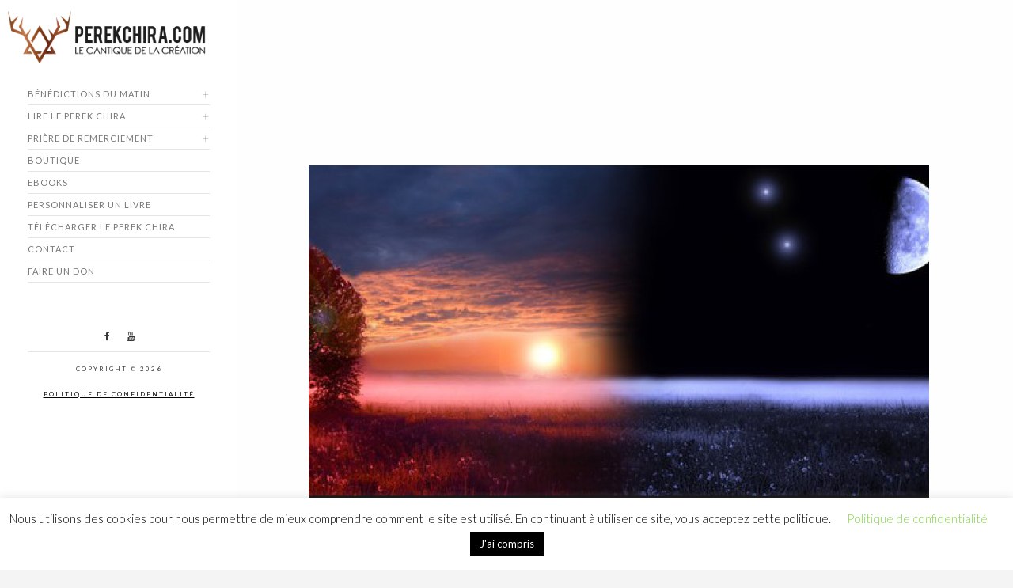

--- FILE ---
content_type: text/html; charset=UTF-8
request_url: https://perekchira.com/fullscreen/perek-chira-commente-en-francais/ch-22/
body_size: 24385
content:
<!doctype html>
<html lang="fr-FR">
<head>
	<meta http-equiv="Content-Type" content="text/html; charset=UTF-8" />
	<meta name="viewport" content="width=device-width, initial-scale=1, maximum-scale=1" />
	<link rel="profile" href="https://gmpg.org/xfn/11" />
	<link rel="pingback" href="https://perekchira.com/xmlrpc.php" />
	<link rel="shortcut icon" href="https://perekchira.com/wp-content/uploads/2017/10/favicon.png" /><script>(function(h,c){h[c]=h[c]+(h[c]&&' ')+'quform-js'})(document.documentElement,'className');</script><meta name='robots' content='index, follow, max-image-preview:large, max-snippet:-1, max-video-preview:-1' />
	<style>img:is([sizes="auto" i], [sizes^="auto," i]) { contain-intrinsic-size: 3000px 1500px }</style>
	<script>window._wca = window._wca || [];</script>

	<!-- This site is optimized with the Yoast SEO plugin v25.4 - https://yoast.com/wordpress/plugins/seo/ -->
	<title>- PEREK CHIRA</title>
	<link rel="canonical" href="https://perekchira.com/fullscreen/perek-chira-commente-en-francais/ch-22/" />
	<meta property="og:locale" content="fr_FR" />
	<meta property="og:type" content="article" />
	<meta property="og:title" content="- PEREK CHIRA" />
	<meta property="og:url" content="https://perekchira.com/fullscreen/perek-chira-commente-en-francais/ch-22/" />
	<meta property="og:site_name" content="PEREK CHIRA" />
	<meta property="article:modified_time" content="2020-01-22T08:33:02+00:00" />
	<meta property="og:image" content="https://perekchira.com/fullscreen/perek-chira-commente-en-francais/ch-22" />
	<meta property="og:image:width" content="784" />
	<meta property="og:image:height" content="1312" />
	<meta property="og:image:type" content="image/jpeg" />
	<meta name="twitter:card" content="summary_large_image" />
	<script type="application/ld+json" class="yoast-schema-graph">{"@context":"https://schema.org","@graph":[{"@type":"WebPage","@id":"https://perekchira.com/fullscreen/perek-chira-commente-en-francais/ch-22/","url":"https://perekchira.com/fullscreen/perek-chira-commente-en-francais/ch-22/","name":"- PEREK CHIRA","isPartOf":{"@id":"https://perekchira.com/#website"},"primaryImageOfPage":{"@id":"https://perekchira.com/fullscreen/perek-chira-commente-en-francais/ch-22/#primaryimage"},"image":{"@id":"https://perekchira.com/fullscreen/perek-chira-commente-en-francais/ch-22/#primaryimage"},"thumbnailUrl":"https://i0.wp.com/perekchira.com/wp-content/uploads/2020/01/ch-22.jpg?fit=784%2C1312&ssl=1","datePublished":"2020-01-21T09:21:49+00:00","dateModified":"2020-01-22T08:33:02+00:00","breadcrumb":{"@id":"https://perekchira.com/fullscreen/perek-chira-commente-en-francais/ch-22/#breadcrumb"},"inLanguage":"fr-FR","potentialAction":[{"@type":"ReadAction","target":["https://perekchira.com/fullscreen/perek-chira-commente-en-francais/ch-22/"]}]},{"@type":"ImageObject","inLanguage":"fr-FR","@id":"https://perekchira.com/fullscreen/perek-chira-commente-en-francais/ch-22/#primaryimage","url":"https://i0.wp.com/perekchira.com/wp-content/uploads/2020/01/ch-22.jpg?fit=784%2C1312&ssl=1","contentUrl":"https://i0.wp.com/perekchira.com/wp-content/uploads/2020/01/ch-22.jpg?fit=784%2C1312&ssl=1"},{"@type":"BreadcrumbList","@id":"https://perekchira.com/fullscreen/perek-chira-commente-en-francais/ch-22/#breadcrumb","itemListElement":[{"@type":"ListItem","position":1,"name":"Accueil","item":"https://perekchira.com/"},{"@type":"ListItem","position":2,"name":"Perek chira commenté en français","item":"https://perekchira.com/fullscreen/perek-chira-commente-en-francais/"}]},{"@type":"WebSite","@id":"https://perekchira.com/#website","url":"https://perekchira.com/","name":"PEREK CHIRA","description":"le cantique de la création","potentialAction":[{"@type":"SearchAction","target":{"@type":"EntryPoint","urlTemplate":"https://perekchira.com/?s={search_term_string}"},"query-input":{"@type":"PropertyValueSpecification","valueRequired":true,"valueName":"search_term_string"}}],"inLanguage":"fr-FR"}]}</script>
	<!-- / Yoast SEO plugin. -->


<link rel='dns-prefetch' href='//www.googletagmanager.com' />
<link rel='dns-prefetch' href='//stats.wp.com' />
<link rel='dns-prefetch' href='//secure.gravatar.com' />
<link rel='dns-prefetch' href='//fonts.googleapis.com' />
<link rel='dns-prefetch' href='//v0.wordpress.com' />
<link href='https://fonts.gstatic.com' crossorigin rel='preconnect' />
<link rel='preconnect' href='//i0.wp.com' />
<link rel="alternate" type="application/rss+xml" title="PEREK CHIRA &raquo; Flux" href="https://perekchira.com/feed/" />
<link rel="alternate" type="application/rss+xml" title="PEREK CHIRA &raquo; Flux des commentaires" href="https://perekchira.com/comments/feed/" />
<script type="text/javascript">
/* <![CDATA[ */
window._wpemojiSettings = {"baseUrl":"https:\/\/s.w.org\/images\/core\/emoji\/16.0.1\/72x72\/","ext":".png","svgUrl":"https:\/\/s.w.org\/images\/core\/emoji\/16.0.1\/svg\/","svgExt":".svg","source":{"concatemoji":"https:\/\/perekchira.com\/wp-includes\/js\/wp-emoji-release.min.js?ver=6.8.3"}};
/*! This file is auto-generated */
!function(s,n){var o,i,e;function c(e){try{var t={supportTests:e,timestamp:(new Date).valueOf()};sessionStorage.setItem(o,JSON.stringify(t))}catch(e){}}function p(e,t,n){e.clearRect(0,0,e.canvas.width,e.canvas.height),e.fillText(t,0,0);var t=new Uint32Array(e.getImageData(0,0,e.canvas.width,e.canvas.height).data),a=(e.clearRect(0,0,e.canvas.width,e.canvas.height),e.fillText(n,0,0),new Uint32Array(e.getImageData(0,0,e.canvas.width,e.canvas.height).data));return t.every(function(e,t){return e===a[t]})}function u(e,t){e.clearRect(0,0,e.canvas.width,e.canvas.height),e.fillText(t,0,0);for(var n=e.getImageData(16,16,1,1),a=0;a<n.data.length;a++)if(0!==n.data[a])return!1;return!0}function f(e,t,n,a){switch(t){case"flag":return n(e,"\ud83c\udff3\ufe0f\u200d\u26a7\ufe0f","\ud83c\udff3\ufe0f\u200b\u26a7\ufe0f")?!1:!n(e,"\ud83c\udde8\ud83c\uddf6","\ud83c\udde8\u200b\ud83c\uddf6")&&!n(e,"\ud83c\udff4\udb40\udc67\udb40\udc62\udb40\udc65\udb40\udc6e\udb40\udc67\udb40\udc7f","\ud83c\udff4\u200b\udb40\udc67\u200b\udb40\udc62\u200b\udb40\udc65\u200b\udb40\udc6e\u200b\udb40\udc67\u200b\udb40\udc7f");case"emoji":return!a(e,"\ud83e\udedf")}return!1}function g(e,t,n,a){var r="undefined"!=typeof WorkerGlobalScope&&self instanceof WorkerGlobalScope?new OffscreenCanvas(300,150):s.createElement("canvas"),o=r.getContext("2d",{willReadFrequently:!0}),i=(o.textBaseline="top",o.font="600 32px Arial",{});return e.forEach(function(e){i[e]=t(o,e,n,a)}),i}function t(e){var t=s.createElement("script");t.src=e,t.defer=!0,s.head.appendChild(t)}"undefined"!=typeof Promise&&(o="wpEmojiSettingsSupports",i=["flag","emoji"],n.supports={everything:!0,everythingExceptFlag:!0},e=new Promise(function(e){s.addEventListener("DOMContentLoaded",e,{once:!0})}),new Promise(function(t){var n=function(){try{var e=JSON.parse(sessionStorage.getItem(o));if("object"==typeof e&&"number"==typeof e.timestamp&&(new Date).valueOf()<e.timestamp+604800&&"object"==typeof e.supportTests)return e.supportTests}catch(e){}return null}();if(!n){if("undefined"!=typeof Worker&&"undefined"!=typeof OffscreenCanvas&&"undefined"!=typeof URL&&URL.createObjectURL&&"undefined"!=typeof Blob)try{var e="postMessage("+g.toString()+"("+[JSON.stringify(i),f.toString(),p.toString(),u.toString()].join(",")+"));",a=new Blob([e],{type:"text/javascript"}),r=new Worker(URL.createObjectURL(a),{name:"wpTestEmojiSupports"});return void(r.onmessage=function(e){c(n=e.data),r.terminate(),t(n)})}catch(e){}c(n=g(i,f,p,u))}t(n)}).then(function(e){for(var t in e)n.supports[t]=e[t],n.supports.everything=n.supports.everything&&n.supports[t],"flag"!==t&&(n.supports.everythingExceptFlag=n.supports.everythingExceptFlag&&n.supports[t]);n.supports.everythingExceptFlag=n.supports.everythingExceptFlag&&!n.supports.flag,n.DOMReady=!1,n.readyCallback=function(){n.DOMReady=!0}}).then(function(){return e}).then(function(){var e;n.supports.everything||(n.readyCallback(),(e=n.source||{}).concatemoji?t(e.concatemoji):e.wpemoji&&e.twemoji&&(t(e.twemoji),t(e.wpemoji)))}))}((window,document),window._wpemojiSettings);
/* ]]> */
</script>

<style id='wp-emoji-styles-inline-css' type='text/css'>

	img.wp-smiley, img.emoji {
		display: inline !important;
		border: none !important;
		box-shadow: none !important;
		height: 1em !important;
		width: 1em !important;
		margin: 0 0.07em !important;
		vertical-align: -0.1em !important;
		background: none !important;
		padding: 0 !important;
	}
</style>
<link rel='stylesheet' id='wp-block-library-css' href='https://perekchira.com/wp-includes/css/dist/block-library/style.min.css?ver=6.8.3' type='text/css' media='all' />
<style id='classic-theme-styles-inline-css' type='text/css'>
/*! This file is auto-generated */
.wp-block-button__link{color:#fff;background-color:#32373c;border-radius:9999px;box-shadow:none;text-decoration:none;padding:calc(.667em + 2px) calc(1.333em + 2px);font-size:1.125em}.wp-block-file__button{background:#32373c;color:#fff;text-decoration:none}
</style>
<link rel='stylesheet' id='mediaelement-css' href='https://perekchira.com/wp-includes/js/mediaelement/mediaelementplayer-legacy.min.css?ver=4.2.17' type='text/css' media='all' />
<link rel='stylesheet' id='wp-mediaelement-css' href='https://perekchira.com/wp-includes/js/mediaelement/wp-mediaelement.min.css?ver=6.8.3' type='text/css' media='all' />
<style id='jetpack-sharing-buttons-style-inline-css' type='text/css'>
.jetpack-sharing-buttons__services-list{display:flex;flex-direction:row;flex-wrap:wrap;gap:0;list-style-type:none;margin:5px;padding:0}.jetpack-sharing-buttons__services-list.has-small-icon-size{font-size:12px}.jetpack-sharing-buttons__services-list.has-normal-icon-size{font-size:16px}.jetpack-sharing-buttons__services-list.has-large-icon-size{font-size:24px}.jetpack-sharing-buttons__services-list.has-huge-icon-size{font-size:36px}@media print{.jetpack-sharing-buttons__services-list{display:none!important}}.editor-styles-wrapper .wp-block-jetpack-sharing-buttons{gap:0;padding-inline-start:0}ul.jetpack-sharing-buttons__services-list.has-background{padding:1.25em 2.375em}
</style>
<style id='global-styles-inline-css' type='text/css'>
:root{--wp--preset--aspect-ratio--square: 1;--wp--preset--aspect-ratio--4-3: 4/3;--wp--preset--aspect-ratio--3-4: 3/4;--wp--preset--aspect-ratio--3-2: 3/2;--wp--preset--aspect-ratio--2-3: 2/3;--wp--preset--aspect-ratio--16-9: 16/9;--wp--preset--aspect-ratio--9-16: 9/16;--wp--preset--color--black: #000000;--wp--preset--color--cyan-bluish-gray: #abb8c3;--wp--preset--color--white: #ffffff;--wp--preset--color--pale-pink: #f78da7;--wp--preset--color--vivid-red: #cf2e2e;--wp--preset--color--luminous-vivid-orange: #ff6900;--wp--preset--color--luminous-vivid-amber: #fcb900;--wp--preset--color--light-green-cyan: #7bdcb5;--wp--preset--color--vivid-green-cyan: #00d084;--wp--preset--color--pale-cyan-blue: #8ed1fc;--wp--preset--color--vivid-cyan-blue: #0693e3;--wp--preset--color--vivid-purple: #9b51e0;--wp--preset--color--gray: #676767;--wp--preset--color--light-gray: #eeeeee;--wp--preset--color--dark-gray: #333333;--wp--preset--gradient--vivid-cyan-blue-to-vivid-purple: linear-gradient(135deg,rgba(6,147,227,1) 0%,rgb(155,81,224) 100%);--wp--preset--gradient--light-green-cyan-to-vivid-green-cyan: linear-gradient(135deg,rgb(122,220,180) 0%,rgb(0,208,130) 100%);--wp--preset--gradient--luminous-vivid-amber-to-luminous-vivid-orange: linear-gradient(135deg,rgba(252,185,0,1) 0%,rgba(255,105,0,1) 100%);--wp--preset--gradient--luminous-vivid-orange-to-vivid-red: linear-gradient(135deg,rgba(255,105,0,1) 0%,rgb(207,46,46) 100%);--wp--preset--gradient--very-light-gray-to-cyan-bluish-gray: linear-gradient(135deg,rgb(238,238,238) 0%,rgb(169,184,195) 100%);--wp--preset--gradient--cool-to-warm-spectrum: linear-gradient(135deg,rgb(74,234,220) 0%,rgb(151,120,209) 20%,rgb(207,42,186) 40%,rgb(238,44,130) 60%,rgb(251,105,98) 80%,rgb(254,248,76) 100%);--wp--preset--gradient--blush-light-purple: linear-gradient(135deg,rgb(255,206,236) 0%,rgb(152,150,240) 100%);--wp--preset--gradient--blush-bordeaux: linear-gradient(135deg,rgb(254,205,165) 0%,rgb(254,45,45) 50%,rgb(107,0,62) 100%);--wp--preset--gradient--luminous-dusk: linear-gradient(135deg,rgb(255,203,112) 0%,rgb(199,81,192) 50%,rgb(65,88,208) 100%);--wp--preset--gradient--pale-ocean: linear-gradient(135deg,rgb(255,245,203) 0%,rgb(182,227,212) 50%,rgb(51,167,181) 100%);--wp--preset--gradient--electric-grass: linear-gradient(135deg,rgb(202,248,128) 0%,rgb(113,206,126) 100%);--wp--preset--gradient--midnight: linear-gradient(135deg,rgb(2,3,129) 0%,rgb(40,116,252) 100%);--wp--preset--font-size--small: 13px;--wp--preset--font-size--medium: 20px;--wp--preset--font-size--large: 36px;--wp--preset--font-size--x-large: 42px;--wp--preset--spacing--20: 0.44rem;--wp--preset--spacing--30: 0.67rem;--wp--preset--spacing--40: 1rem;--wp--preset--spacing--50: 1.5rem;--wp--preset--spacing--60: 2.25rem;--wp--preset--spacing--70: 3.38rem;--wp--preset--spacing--80: 5.06rem;--wp--preset--shadow--natural: 6px 6px 9px rgba(0, 0, 0, 0.2);--wp--preset--shadow--deep: 12px 12px 50px rgba(0, 0, 0, 0.4);--wp--preset--shadow--sharp: 6px 6px 0px rgba(0, 0, 0, 0.2);--wp--preset--shadow--outlined: 6px 6px 0px -3px rgba(255, 255, 255, 1), 6px 6px rgba(0, 0, 0, 1);--wp--preset--shadow--crisp: 6px 6px 0px rgba(0, 0, 0, 1);}:where(.is-layout-flex){gap: 0.5em;}:where(.is-layout-grid){gap: 0.5em;}body .is-layout-flex{display: flex;}.is-layout-flex{flex-wrap: wrap;align-items: center;}.is-layout-flex > :is(*, div){margin: 0;}body .is-layout-grid{display: grid;}.is-layout-grid > :is(*, div){margin: 0;}:where(.wp-block-columns.is-layout-flex){gap: 2em;}:where(.wp-block-columns.is-layout-grid){gap: 2em;}:where(.wp-block-post-template.is-layout-flex){gap: 1.25em;}:where(.wp-block-post-template.is-layout-grid){gap: 1.25em;}.has-black-color{color: var(--wp--preset--color--black) !important;}.has-cyan-bluish-gray-color{color: var(--wp--preset--color--cyan-bluish-gray) !important;}.has-white-color{color: var(--wp--preset--color--white) !important;}.has-pale-pink-color{color: var(--wp--preset--color--pale-pink) !important;}.has-vivid-red-color{color: var(--wp--preset--color--vivid-red) !important;}.has-luminous-vivid-orange-color{color: var(--wp--preset--color--luminous-vivid-orange) !important;}.has-luminous-vivid-amber-color{color: var(--wp--preset--color--luminous-vivid-amber) !important;}.has-light-green-cyan-color{color: var(--wp--preset--color--light-green-cyan) !important;}.has-vivid-green-cyan-color{color: var(--wp--preset--color--vivid-green-cyan) !important;}.has-pale-cyan-blue-color{color: var(--wp--preset--color--pale-cyan-blue) !important;}.has-vivid-cyan-blue-color{color: var(--wp--preset--color--vivid-cyan-blue) !important;}.has-vivid-purple-color{color: var(--wp--preset--color--vivid-purple) !important;}.has-black-background-color{background-color: var(--wp--preset--color--black) !important;}.has-cyan-bluish-gray-background-color{background-color: var(--wp--preset--color--cyan-bluish-gray) !important;}.has-white-background-color{background-color: var(--wp--preset--color--white) !important;}.has-pale-pink-background-color{background-color: var(--wp--preset--color--pale-pink) !important;}.has-vivid-red-background-color{background-color: var(--wp--preset--color--vivid-red) !important;}.has-luminous-vivid-orange-background-color{background-color: var(--wp--preset--color--luminous-vivid-orange) !important;}.has-luminous-vivid-amber-background-color{background-color: var(--wp--preset--color--luminous-vivid-amber) !important;}.has-light-green-cyan-background-color{background-color: var(--wp--preset--color--light-green-cyan) !important;}.has-vivid-green-cyan-background-color{background-color: var(--wp--preset--color--vivid-green-cyan) !important;}.has-pale-cyan-blue-background-color{background-color: var(--wp--preset--color--pale-cyan-blue) !important;}.has-vivid-cyan-blue-background-color{background-color: var(--wp--preset--color--vivid-cyan-blue) !important;}.has-vivid-purple-background-color{background-color: var(--wp--preset--color--vivid-purple) !important;}.has-black-border-color{border-color: var(--wp--preset--color--black) !important;}.has-cyan-bluish-gray-border-color{border-color: var(--wp--preset--color--cyan-bluish-gray) !important;}.has-white-border-color{border-color: var(--wp--preset--color--white) !important;}.has-pale-pink-border-color{border-color: var(--wp--preset--color--pale-pink) !important;}.has-vivid-red-border-color{border-color: var(--wp--preset--color--vivid-red) !important;}.has-luminous-vivid-orange-border-color{border-color: var(--wp--preset--color--luminous-vivid-orange) !important;}.has-luminous-vivid-amber-border-color{border-color: var(--wp--preset--color--luminous-vivid-amber) !important;}.has-light-green-cyan-border-color{border-color: var(--wp--preset--color--light-green-cyan) !important;}.has-vivid-green-cyan-border-color{border-color: var(--wp--preset--color--vivid-green-cyan) !important;}.has-pale-cyan-blue-border-color{border-color: var(--wp--preset--color--pale-cyan-blue) !important;}.has-vivid-cyan-blue-border-color{border-color: var(--wp--preset--color--vivid-cyan-blue) !important;}.has-vivid-purple-border-color{border-color: var(--wp--preset--color--vivid-purple) !important;}.has-vivid-cyan-blue-to-vivid-purple-gradient-background{background: var(--wp--preset--gradient--vivid-cyan-blue-to-vivid-purple) !important;}.has-light-green-cyan-to-vivid-green-cyan-gradient-background{background: var(--wp--preset--gradient--light-green-cyan-to-vivid-green-cyan) !important;}.has-luminous-vivid-amber-to-luminous-vivid-orange-gradient-background{background: var(--wp--preset--gradient--luminous-vivid-amber-to-luminous-vivid-orange) !important;}.has-luminous-vivid-orange-to-vivid-red-gradient-background{background: var(--wp--preset--gradient--luminous-vivid-orange-to-vivid-red) !important;}.has-very-light-gray-to-cyan-bluish-gray-gradient-background{background: var(--wp--preset--gradient--very-light-gray-to-cyan-bluish-gray) !important;}.has-cool-to-warm-spectrum-gradient-background{background: var(--wp--preset--gradient--cool-to-warm-spectrum) !important;}.has-blush-light-purple-gradient-background{background: var(--wp--preset--gradient--blush-light-purple) !important;}.has-blush-bordeaux-gradient-background{background: var(--wp--preset--gradient--blush-bordeaux) !important;}.has-luminous-dusk-gradient-background{background: var(--wp--preset--gradient--luminous-dusk) !important;}.has-pale-ocean-gradient-background{background: var(--wp--preset--gradient--pale-ocean) !important;}.has-electric-grass-gradient-background{background: var(--wp--preset--gradient--electric-grass) !important;}.has-midnight-gradient-background{background: var(--wp--preset--gradient--midnight) !important;}.has-small-font-size{font-size: var(--wp--preset--font-size--small) !important;}.has-medium-font-size{font-size: var(--wp--preset--font-size--medium) !important;}.has-large-font-size{font-size: var(--wp--preset--font-size--large) !important;}.has-x-large-font-size{font-size: var(--wp--preset--font-size--x-large) !important;}
:where(.wp-block-post-template.is-layout-flex){gap: 1.25em;}:where(.wp-block-post-template.is-layout-grid){gap: 1.25em;}
:where(.wp-block-columns.is-layout-flex){gap: 2em;}:where(.wp-block-columns.is-layout-grid){gap: 2em;}
:root :where(.wp-block-pullquote){font-size: 1.5em;line-height: 1.6;}
</style>
<link rel='stylesheet' id='contact-form-7-css' href='https://perekchira.com/wp-content/plugins/contact-form-7/includes/css/styles.css?ver=6.1' type='text/css' media='all' />
<link rel='stylesheet' id='cookie-law-info-css' href='https://perekchira.com/wp-content/plugins/cookie-law-info/legacy/public/css/cookie-law-info-public.css?ver=3.3.1' type='text/css' media='all' />
<link rel='stylesheet' id='cookie-law-info-gdpr-css' href='https://perekchira.com/wp-content/plugins/cookie-law-info/legacy/public/css/cookie-law-info-gdpr.css?ver=3.3.1' type='text/css' media='all' />
<link rel='stylesheet' id='quform-css' href='https://perekchira.com/wp-content/plugins/quform/cache/quform.css?ver=1750128648' type='text/css' media='all' />
<link rel='stylesheet' id='rs-plugin-settings-css' href='https://perekchira.com/wp-content/plugins/revslider/public/assets/css/rs6.css?ver=6.3.1' type='text/css' media='all' />
<style id='rs-plugin-settings-inline-css' type='text/css'>
.tp-caption a{color:#ff7302;text-shadow:none;-webkit-transition:all 0.2s ease-out;-moz-transition:all 0.2s ease-out;-o-transition:all 0.2s ease-out;-ms-transition:all 0.2s ease-out}.tp-caption a:hover{color:#ffa902}.largeredbtn{font-family:"Raleway",sans-serif;font-weight:900;font-size:16px;line-height:60px;color:#fff !important;text-decoration:none;padding-left:40px;padding-right:80px;padding-top:22px;padding-bottom:22px;background:rgb(234,91,31); background:-moz-linear-gradient(top,rgba(234,91,31,1) 0%,rgba(227,58,12,1) 100%); background:-webkit-gradient(linear,left top,left bottom,color-stop(0%,rgba(234,91,31,1)),color-stop(100%,rgba(227,58,12,1))); background:-webkit-linear-gradient(top,rgba(234,91,31,1) 0%,rgba(227,58,12,1) 100%); background:-o-linear-gradient(top,rgba(234,91,31,1) 0%,rgba(227,58,12,1) 100%); background:-ms-linear-gradient(top,rgba(234,91,31,1) 0%,rgba(227,58,12,1) 100%); background:linear-gradient(to bottom,rgba(234,91,31,1) 0%,rgba(227,58,12,1) 100%); filter:progid:DXImageTransform.Microsoft.gradient( startColorstr='#ea5b1f',endColorstr='#e33a0c',GradientType=0 )}.largeredbtn:hover{background:rgb(227,58,12); background:-moz-linear-gradient(top,rgba(227,58,12,1) 0%,rgba(234,91,31,1) 100%); background:-webkit-gradient(linear,left top,left bottom,color-stop(0%,rgba(227,58,12,1)),color-stop(100%,rgba(234,91,31,1))); background:-webkit-linear-gradient(top,rgba(227,58,12,1) 0%,rgba(234,91,31,1) 100%); background:-o-linear-gradient(top,rgba(227,58,12,1) 0%,rgba(234,91,31,1) 100%); background:-ms-linear-gradient(top,rgba(227,58,12,1) 0%,rgba(234,91,31,1) 100%); background:linear-gradient(to bottom,rgba(227,58,12,1) 0%,rgba(234,91,31,1) 100%); filter:progid:DXImageTransform.Microsoft.gradient( startColorstr='#e33a0c',endColorstr='#ea5b1f',GradientType=0 )}.fullrounded img{-webkit-border-radius:400px;-moz-border-radius:400px;border-radius:400px}.tp-caption a{color:#ff7302;text-shadow:none;-webkit-transition:all 0.2s ease-out;-moz-transition:all 0.2s ease-out;-o-transition:all 0.2s ease-out;-ms-transition:all 0.2s ease-out}.tp-caption a:hover{color:#ffa902}.tp-caption a{color:#ff7302;text-shadow:none;-webkit-transition:all 0.2s ease-out;-moz-transition:all 0.2s ease-out;-o-transition:all 0.2s ease-out;-ms-transition:all 0.2s ease-out}.tp-caption a:hover{color:#ffa902}.tp-caption a{color:#ff7302;text-shadow:none;-webkit-transition:all 0.2s ease-out;-moz-transition:all 0.2s ease-out;-o-transition:all 0.2s ease-out;-ms-transition:all 0.2s ease-out}.tp-caption a:hover{color:#ffa902}.largeredbtn{font-family:"Raleway",sans-serif;font-weight:900;font-size:16px;line-height:60px;color:#fff !important;text-decoration:none;padding-left:40px;padding-right:80px;padding-top:22px;padding-bottom:22px;background:rgb(234,91,31); background:-moz-linear-gradient(top,rgba(234,91,31,1) 0%,rgba(227,58,12,1) 100%); background:-webkit-gradient(linear,left top,left bottom,color-stop(0%,rgba(234,91,31,1)),color-stop(100%,rgba(227,58,12,1))); background:-webkit-linear-gradient(top,rgba(234,91,31,1) 0%,rgba(227,58,12,1) 100%); background:-o-linear-gradient(top,rgba(234,91,31,1) 0%,rgba(227,58,12,1) 100%); background:-ms-linear-gradient(top,rgba(234,91,31,1) 0%,rgba(227,58,12,1) 100%); background:linear-gradient(to bottom,rgba(234,91,31,1) 0%,rgba(227,58,12,1) 100%); filter:progid:DXImageTransform.Microsoft.gradient( startColorstr='#ea5b1f',endColorstr='#e33a0c',GradientType=0 )}.largeredbtn:hover{background:rgb(227,58,12); background:-moz-linear-gradient(top,rgba(227,58,12,1) 0%,rgba(234,91,31,1) 100%); background:-webkit-gradient(linear,left top,left bottom,color-stop(0%,rgba(227,58,12,1)),color-stop(100%,rgba(234,91,31,1))); background:-webkit-linear-gradient(top,rgba(227,58,12,1) 0%,rgba(234,91,31,1) 100%); background:-o-linear-gradient(top,rgba(227,58,12,1) 0%,rgba(234,91,31,1) 100%); background:-ms-linear-gradient(top,rgba(227,58,12,1) 0%,rgba(234,91,31,1) 100%); background:linear-gradient(to bottom,rgba(227,58,12,1) 0%,rgba(234,91,31,1) 100%); filter:progid:DXImageTransform.Microsoft.gradient( startColorstr='#e33a0c',endColorstr='#ea5b1f',GradientType=0 )}.fullrounded img{-webkit-border-radius:400px;-moz-border-radius:400px;border-radius:400px}.tp-caption a{color:#ff7302;text-shadow:none;-webkit-transition:all 0.2s ease-out;-moz-transition:all 0.2s ease-out;-o-transition:all 0.2s ease-out;-ms-transition:all 0.2s ease-out}.tp-caption a:hover{color:#ffa902}.mtheme-featured-button-accent{border:2px solid #83D5C0;  text-align:center}.mtheme-featured-button-accent{display:block;  background:#83D5C0;  padding:15px 20px 12px}.mtheme-featured-button-accent span{color:#ffffff;  font-size:16px;  display:inline-block}.mtheme-featured-button-accent:hover a{background:#ffffff}.mtheme-featured-button-accent:hover{border:2px solid #fff}.mtheme-featured-button-accent:hover span{color:#83D5C0}.mtheme-featured-button-white a{border:2px solid #fff;  text-align:center;  display:block;  padding:15px 40px 12px;  color:#fff !important;  font-size:16px}.mtheme-featured-button-white a:hover{background:#fff;color:#000 !important}.mtheme-featured-button-bermuda a{border:2px solid #83D5C0;  background:#83D5C0;  text-align:center;  display:block;  padding:15px 40px 12px;  color:#fff !important;  font-size:16px}.mtheme-featured-button-bermuda a:hover{border:2px solid #ffffff;color:#fff !important}.mtheme-featured-button-black a{border:2px solid #000;  background:#000;  text-align:center;  display:block;  padding:15px 40px 12px;  color:#fff !important;  font-size:16px}.mtheme-featured-button-black a:hover{border:2px solid #fff; background:#000;color:#fff !important}.mtheme-black-on-white-caption-text{position:absolute; color:#585858 !important;   background:#fff !important;  background:rgba(255,255,255,0.6) !important;text-shadow:none; font-weight:400; font-size:13px;line-height:17px;padding:20px 30px;margin:0;border-width:0; border-style:none;letter-spacing:0;font-family:"Open Sans","Helvetica Neue",Helvetica,Arial,sans-serif}.mtheme-black-on-white-medium-text{position:absolute; color:#000 !important;   background:#fff !important;text-shadow:none; font-weight:400; font-size:22px;line-height:22px;padding:10px 20px;margin:0; border-width:0; border-style:none;letter-spacing:-1.0px;font-family:"Museo Slab","Roboto Slab","Helvetica Neue",Helvetica,Arial,sans-serif}.mtheme-white-on-black-medium-text{position:absolute; color:#fff !important;   background:#000; background:rgba(0,0,0,0.6); !important;text-shadow:none; font-weight:400; font-size:22px;line-height:22px;padding:10px 20px;margin:0; border-width:0; border-style:none;letter-spacing:-1.0px;font-family:"Museo Slab","Roboto Slab","Helvetica Neue",Helvetica,Arial,sans-serif}.mtheme-white-large-text{position:absolute; color:#fff !important;text-shadow:1px 1px 1px rgba(0,0,0,0.4); font-weight:400; font-size:70px;line-height:70px;padding:0;margin:0; border-width:0; border-style:none;letter-spacing:-4.5px;font-family:"Museo Slab","Roboto Slab","Helvetica Neue",Helvetica,Arial,sans-serif}.mtheme-white-mega-text{position:absolute; color:#fff !important;text-shadow:1px 1px 1px rgba(0,0,0,0.4); font-weight:400; font-size:120px;line-height:120px;padding:0;margin:0; border-width:0; border-style:none;letter-spacing:-4.5px;font-family:"Museo Slab","Roboto Slab","Helvetica Neue",Helvetica,Arial,sans-serif}.mtheme-black-mega-text{position:absolute; color:#000 !important;text-shadow:none;font-weight:400; font-size:120px;line-height:120px;padding:0;margin:0; border-width:0; border-style:none;letter-spacing:-4.5px;font-family:"Museo Slab","Roboto Slab","Helvetica Neue",Helvetica,Arial,sans-serif}.mtheme-black-large-text{position:absolute; color:#000 !important; text-shadow:none; font-weight:400; font-size:70px;line-height:70px;padding:0;margin:0; border-width:0; border-style:none;letter-spacing:-4.5px;font-family:"Museo Slab","Roboto Slab","Helvetica Neue",Helvetica,Arial,sans-serif}.mtheme-black-boxed-large-text{position:absolute; color:#000 !important;  background:#fff;  background:rgba(255,255,255,0.7);text-shadow:none; font-weight:400; font-size:70px;line-height:70px;padding:0;margin:0;  padding:10px 30px !important;border-width:0; border-style:none;letter-spacing:-4.5px;font-family:"Museo Slab","Roboto Slab","Helvetica Neue",Helvetica,Arial,sans-serif}.mtheme-white-boxed-large-text{position:absolute; color:#fff !important;  background:#000;  background:rgba(0,0,0,0.4);text-shadow:none; font-weight:400; font-size:70px;line-height:70px;padding:0;margin:0;  padding:10px 30px !important;border-width:0; border-style:none;letter-spacing:-4.5px;font-family:"Museo Slab","Roboto Slab","Helvetica Neue",Helvetica,Arial,sans-serif}.mtheme-white-medium-text{position:absolute; color:#fff !important;text-shadow:1px 1px 1px rgba(0,0,0,0.4); font-weight:400; font-size:22px;line-height:22px;padding:0;margin:0; border-width:0; border-style:none;letter-spacing:-1px !important;font-family:"Museo Slab","Roboto Slab","Helvetica Neue",Helvetica,Arial,sans-serif}.mtheme-black-medium-text{position:absolute; color:#000 !important;text-shadow:none; font-weight:400; font-size:22px;line-height:22px;padding:0;margin:0; border-width:0; border-style:none;letter-spacing:-1px !important;font-family:"Museo Slab","Roboto Slab","Helvetica Neue",Helvetica,Arial,sans-serif}.mtheme-black-small-text{position:absolute; color:#000 !important;text-shadow:none; font-weight:400; font-size:18px;line-height:16px;padding:0;margin:0; border-width:0; border-style:none;letter-spacing:-1px !important;font-family:"Museo Slab","Roboto Slab","Helvetica Neue",Helvetica,Arial,sans-serif}.mtheme-white-on-black-caption{position:absolute; color:#000; text-shadow:none; font-weight:100; font-size:26px;line-height:26px;background:#fff !important;padding:0;margin:0; border-width:0; border-style:none;letter-spacing:-0.5px;font-family:'Lato',serif;padding:10px 20px}.mtheme-black-on-white-title{position:absolute; color:#fff; text-shadow:none; font-weight:300; font-size:36px;line-height:36px;background:#000 !important;padding:0;margin:0; border-width:0; border-style:none;letter-spacing:-0.5px;font-family:'Lato',serif;padding:10px 20px}.mtheme_white_light{position:absolute; color:#fff; text-shadow:none; font-weight:100; font-size:72px;padding:0;margin:0; border-width:0; border-style:none;letter-spacing:-0.5px;font-family:'Lato',serif}.mtheme_white_bold{position:absolute; color:#fff; text-shadow:none; font-weight:900; font-size:72px; padding:0;margin:0; border-width:0;border-style:none;letter-spacing:-0.5px;font-family:'Lato',serif}.mtheme_white_caption{position:absolute; color:#fff; text-shadow:none; font-weight:100; font-size:32px;padding:0;margin:0; border-width:0; border-style:none;letter-spacing:-0.5px;font-family:'Lato',serif;border-top:1px solid #fff !important;border-top:1px solid rgba(255,255,255,0.5) !important;padding-top:20px !important}.mtheme_orange_light{position:absolute; color:#EC3939; text-shadow:none; font-weight:300; font-size:48px;padding:0;margin:0; border-width:0; border-style:none;letter-spacing:-0.5px;font-family:'Lato',serif}.mtheme_orange_bold{position:absolute; color:#EC3939; text-shadow:none; font-weight:900; font-size:48px; padding:0;margin:0; border-width:0;border-style:none;letter-spacing:-0.5px;font-family:'Lato',serif}.mtheme_black_big{position:absolute; color:#000; text-shadow:none; font-weight:300; font-size:60px; padding:0;margin:0; border-width:0;border-style:none;letter-spacing:-3.5px;text-transform:uppercase;font-family:'Lato',serif}.mtheme_black_small{position:absolute; color:#606060; text-shadow:none; font-weight:400; font-size:18px; padding:0;margin:0; border-width:0;border-style:none;letter-spacing:0.5px;font-family:'Lato',serif}.mtheme_button_orange{position:absolute; color:#fff;background:#EC3939;text-shadow:none; font-weight:600; font-size:18px; padding:12px 30px 15px;margin:0; border-width:0;border-style:none;letter-spacing:0.5px;font-family:'Lato',serif;display:block}.mtheme_button_orange:hover{background:#000}.mtheme_button_orange a{color:#fff !important;font-size:14px;font-weight:900;text-transform:uppercase}.tp-caption a{color:#ff7302;text-shadow:none;-webkit-transition:all 0.2s ease-out;-moz-transition:all 0.2s ease-out;-o-transition:all 0.2s ease-out;-ms-transition:all 0.2s ease-out}.tp-caption a:hover{color:#ffa902}@import url(https://fonts.googleapis.com/css?family=Open+Sans:400,800,300,700);.tp-caption.roundedimage img{-webkit-border-radius:300px;  -moz-border-radius:300px;  border-radius:300px}.tp-caption a{color:#ff7302;text-shadow:none;-webkit-transition:all 0.2s ease-out;-moz-transition:all 0.2s ease-out;-o-transition:all 0.2s ease-out;-ms-transition:all 0.2s ease-out}.tp-caption a:hover{color:#ffa902}.largeredbtn{font-family:"Raleway",sans-serif;font-weight:900;font-size:16px;line-height:60px;color:#fff !important;text-decoration:none;padding-left:40px;padding-right:80px;padding-top:22px;padding-bottom:22px;background:rgb(234,91,31); background:-moz-linear-gradient(top,rgba(234,91,31,1) 0%,rgba(227,58,12,1) 100%); background:-webkit-gradient(linear,left top,left bottom,color-stop(0%,rgba(234,91,31,1)),color-stop(100%,rgba(227,58,12,1))); background:-webkit-linear-gradient(top,rgba(234,91,31,1) 0%,rgba(227,58,12,1) 100%); background:-o-linear-gradient(top,rgba(234,91,31,1) 0%,rgba(227,58,12,1) 100%); background:-ms-linear-gradient(top,rgba(234,91,31,1) 0%,rgba(227,58,12,1) 100%); background:linear-gradient(to bottom,rgba(234,91,31,1) 0%,rgba(227,58,12,1) 100%); filter:progid:DXImageTransform.Microsoft.gradient( startColorstr='#ea5b1f',endColorstr='#e33a0c',GradientType=0 )}.largeredbtn:hover{background:rgb(227,58,12); background:-moz-linear-gradient(top,rgba(227,58,12,1) 0%,rgba(234,91,31,1) 100%); background:-webkit-gradient(linear,left top,left bottom,color-stop(0%,rgba(227,58,12,1)),color-stop(100%,rgba(234,91,31,1))); background:-webkit-linear-gradient(top,rgba(227,58,12,1) 0%,rgba(234,91,31,1) 100%); background:-o-linear-gradient(top,rgba(227,58,12,1) 0%,rgba(234,91,31,1) 100%); background:-ms-linear-gradient(top,rgba(227,58,12,1) 0%,rgba(234,91,31,1) 100%); background:linear-gradient(to bottom,rgba(227,58,12,1) 0%,rgba(234,91,31,1) 100%); filter:progid:DXImageTransform.Microsoft.gradient( startColorstr='#e33a0c',endColorstr='#ea5b1f',GradientType=0 )}.fullrounded img{-webkit-border-radius:400px;-moz-border-radius:400px;border-radius:400px}.tp-caption a{color:#ff7302;text-shadow:none;-webkit-transition:all 0.2s ease-out;-moz-transition:all 0.2s ease-out;-o-transition:all 0.2s ease-out;-ms-transition:all 0.2s ease-out}.tp-caption a:hover{color:#ffa902}.mtheme-featured-button-accent{border:2px solid #83D5C0;  text-align:center}.mtheme-featured-button-accent{display:block;  background:#83D5C0;  padding:15px 20px 12px}.mtheme-featured-button-accent span{color:#ffffff;  font-size:16px;  display:inline-block}.mtheme-featured-button-accent:hover a{background:#ffffff}.mtheme-featured-button-accent:hover{border:2px solid #fff}.mtheme-featured-button-accent:hover span{color:#83D5C0}.mtheme-featured-button-white a{border:2px solid #fff;  text-align:center;  display:block;  padding:15px 40px 12px;  color:#fff !important;  font-size:16px}.mtheme-featured-button-white a:hover{background:#fff;color:#000 !important}.mtheme-featured-button-bermuda a{border:2px solid #83D5C0;  background:#83D5C0;  text-align:center;  display:block;  padding:15px 40px 12px;  color:#fff !important;  font-size:16px}.mtheme-featured-button-bermuda a:hover{border:2px solid #ffffff;color:#fff !important}.mtheme-featured-button-black a{border:2px solid #000;  background:#000;  text-align:center;  display:block;  padding:15px 40px 12px;  color:#fff !important;  font-size:16px}.mtheme-featured-button-black a:hover{border:2px solid #fff; background:#000;color:#fff !important}.mtheme-black-on-white-caption-text{position:absolute; color:#585858 !important;   background:#fff !important;  background:rgba(255,255,255,0.6) !important;text-shadow:none; font-weight:400; font-size:13px;line-height:17px;padding:20px 30px;margin:0;border-width:0; border-style:none;letter-spacing:0;font-family:"Open Sans","Helvetica Neue",Helvetica,Arial,sans-serif}.mtheme-black-on-white-medium-text{position:absolute; color:#000 !important;   background:#fff !important;text-shadow:none; font-weight:400; font-size:22px;line-height:22px;padding:10px 20px;margin:0; border-width:0; border-style:none;letter-spacing:-1.0px;font-family:"Museo Slab","Roboto Slab","Helvetica Neue",Helvetica,Arial,sans-serif}.mtheme-white-on-black-medium-text{position:absolute; color:#fff !important;   background:#000; background:rgba(0,0,0,0.6); !important;text-shadow:none; font-weight:400; font-size:22px;line-height:22px;padding:10px 20px;margin:0; border-width:0; border-style:none;letter-spacing:-1.0px;font-family:"Museo Slab","Roboto Slab","Helvetica Neue",Helvetica,Arial,sans-serif}.mtheme-white-large-text{position:absolute; color:#fff !important;text-shadow:1px 1px 1px rgba(0,0,0,0.4); font-weight:400; font-size:70px;line-height:70px;padding:0;margin:0; border-width:0; border-style:none;letter-spacing:-4.5px;font-family:"Museo Slab","Roboto Slab","Helvetica Neue",Helvetica,Arial,sans-serif}.mtheme-white-mega-text{position:absolute; color:#fff !important;text-shadow:1px 1px 1px rgba(0,0,0,0.4); font-weight:400; font-size:120px;line-height:120px;padding:0;margin:0; border-width:0; border-style:none;letter-spacing:-4.5px;font-family:"Museo Slab","Roboto Slab","Helvetica Neue",Helvetica,Arial,sans-serif}.mtheme-black-mega-text{position:absolute; color:#000 !important;text-shadow:none;font-weight:400; font-size:120px;line-height:120px;padding:0;margin:0; border-width:0; border-style:none;letter-spacing:-4.5px;font-family:"Museo Slab","Roboto Slab","Helvetica Neue",Helvetica,Arial,sans-serif}.mtheme-black-large-text{position:absolute; color:#000 !important; text-shadow:none; font-weight:400; font-size:70px;line-height:70px;padding:0;margin:0; border-width:0; border-style:none;letter-spacing:-4.5px;font-family:"Museo Slab","Roboto Slab","Helvetica Neue",Helvetica,Arial,sans-serif}.mtheme-black-boxed-large-text{position:absolute; color:#000 !important;  background:#fff;  background:rgba(255,255,255,0.7);text-shadow:none; font-weight:400; font-size:70px;line-height:70px;padding:0;margin:0;  padding:10px 30px !important;border-width:0; border-style:none;letter-spacing:-4.5px;font-family:"Museo Slab","Roboto Slab","Helvetica Neue",Helvetica,Arial,sans-serif}.mtheme-white-boxed-large-text{position:absolute; color:#fff !important;  background:#000;  background:rgba(0,0,0,0.4);text-shadow:none; font-weight:400; font-size:70px;line-height:70px;padding:0;margin:0;  padding:10px 30px !important;border-width:0; border-style:none;letter-spacing:-4.5px;font-family:"Museo Slab","Roboto Slab","Helvetica Neue",Helvetica,Arial,sans-serif}.mtheme-white-medium-text{position:absolute; color:#fff !important;text-shadow:1px 1px 1px rgba(0,0,0,0.4); font-weight:400; font-size:22px;line-height:22px;padding:0;margin:0; border-width:0; border-style:none;letter-spacing:-1px !important;font-family:"Museo Slab","Roboto Slab","Helvetica Neue",Helvetica,Arial,sans-serif}.mtheme-black-medium-text{position:absolute; color:#000 !important;text-shadow:none; font-weight:400; font-size:22px;line-height:22px;padding:0;margin:0; border-width:0; border-style:none;letter-spacing:-1px !important;font-family:"Museo Slab","Roboto Slab","Helvetica Neue",Helvetica,Arial,sans-serif}.mtheme-black-small-text{position:absolute; color:#000 !important;text-shadow:none; font-weight:400; font-size:18px;line-height:16px;padding:0;margin:0; border-width:0; border-style:none;letter-spacing:-1px !important;font-family:"Museo Slab","Roboto Slab","Helvetica Neue",Helvetica,Arial,sans-serif}.mtheme-white-on-black-caption{position:absolute; color:#000; text-shadow:none; font-weight:100; font-size:26px;line-height:26px;background:#fff !important;padding:0;margin:0; border-width:0; border-style:none;letter-spacing:-0.5px;font-family:'Lato',serif;padding:10px 20px}.mtheme-black-on-white-title{position:absolute; color:#fff; text-shadow:none; font-weight:300; font-size:36px;line-height:36px;background:#000 !important;padding:0;margin:0; border-width:0; border-style:none;letter-spacing:-0.5px;font-family:'Lato',serif;padding:10px 20px}.mtheme_white_light{position:absolute; color:#fff; text-shadow:none; font-weight:100; font-size:72px;padding:0;margin:0; border-width:0; border-style:none;letter-spacing:-0.5px;font-family:'Lato',serif}.mtheme_white_bold{position:absolute; color:#fff; text-shadow:none; font-weight:900; font-size:72px; padding:0;margin:0; border-width:0;border-style:none;letter-spacing:-0.5px;font-family:'Lato',serif}.mtheme_white_caption{position:absolute; color:#fff; text-shadow:none; font-weight:100; font-size:32px;padding:0;margin:0; border-width:0; border-style:none;letter-spacing:-0.5px;font-family:'Lato',serif;border-top:1px solid #fff !important;border-top:1px solid rgba(255,255,255,0.5) !important;padding-top:20px !important}.mtheme_orange_light{position:absolute; color:#EC3939; text-shadow:none; font-weight:300; font-size:48px;padding:0;margin:0; border-width:0; border-style:none;letter-spacing:-0.5px;font-family:'Lato',serif}.mtheme_orange_bold{position:absolute; color:#EC3939; text-shadow:none; font-weight:900; font-size:48px; padding:0;margin:0; border-width:0;border-style:none;letter-spacing:-0.5px;font-family:'Lato',serif}.mtheme_black_big{position:absolute; color:#000; text-shadow:none; font-weight:300; font-size:60px; padding:0;margin:0; border-width:0;border-style:none;letter-spacing:-3.5px;text-transform:uppercase;font-family:'Lato',serif}.mtheme_black_small{position:absolute; color:#606060; text-shadow:none; font-weight:400; font-size:18px; padding:0;margin:0; border-width:0;border-style:none;letter-spacing:0.5px;font-family:'Lato',serif}.mtheme_button_orange{position:absolute; color:#fff;background:#EC3939;text-shadow:none; font-weight:600; font-size:18px; padding:12px 30px 15px;margin:0; border-width:0;border-style:none;letter-spacing:0.5px;font-family:'Lato',serif;display:block}.mtheme_button_orange:hover{background:#000}.mtheme_button_orange a{color:#fff !important;font-size:14px;font-weight:900;text-transform:uppercase}.tp-caption a{color:#ff7302;text-shadow:none;-webkit-transition:all 0.2s ease-out;-moz-transition:all 0.2s ease-out;-o-transition:all 0.2s ease-out;-ms-transition:all 0.2s ease-out}.tp-caption a:hover{color:#ffa902}@import url(https://fonts.googleapis.com/css?family=Open+Sans:400,800,300,700);.tp-caption.roundedimage img{-webkit-border-radius:300px;  -moz-border-radius:300px;  border-radius:300px}.tp-caption a{color:#ff7302;text-shadow:none;-webkit-transition:all 0.2s ease-out;-moz-transition:all 0.2s ease-out;-o-transition:all 0.2s ease-out;-ms-transition:all 0.2s ease-out}.tp-caption a:hover{color:#ffa902}.tp-caption a{color:#ff7302;text-shadow:none;-webkit-transition:all 0.2s ease-out;-moz-transition:all 0.2s ease-out;-o-transition:all 0.2s ease-out;-ms-transition:all 0.2s ease-out}.tp-caption a:hover{color:#ffa902}.tp-caption a{color:#ff7302;text-shadow:none;-webkit-transition:all 0.2s ease-out;-moz-transition:all 0.2s ease-out;-o-transition:all 0.2s ease-out;-ms-transition:all 0.2s ease-out}.tp-caption a:hover{color:#ffa902}.largeredbtn{font-family:"Raleway",sans-serif;font-weight:900;font-size:16px;line-height:60px;color:#fff !important;text-decoration:none;padding-left:40px;padding-right:80px;padding-top:22px;padding-bottom:22px;background:rgb(234,91,31); background:-moz-linear-gradient(top,rgba(234,91,31,1) 0%,rgba(227,58,12,1) 100%); background:-webkit-gradient(linear,left top,left bottom,color-stop(0%,rgba(234,91,31,1)),color-stop(100%,rgba(227,58,12,1))); background:-webkit-linear-gradient(top,rgba(234,91,31,1) 0%,rgba(227,58,12,1) 100%); background:-o-linear-gradient(top,rgba(234,91,31,1) 0%,rgba(227,58,12,1) 100%); background:-ms-linear-gradient(top,rgba(234,91,31,1) 0%,rgba(227,58,12,1) 100%); background:linear-gradient(to bottom,rgba(234,91,31,1) 0%,rgba(227,58,12,1) 100%); filter:progid:DXImageTransform.Microsoft.gradient( startColorstr='#ea5b1f',endColorstr='#e33a0c',GradientType=0 )}.largeredbtn:hover{background:rgb(227,58,12); background:-moz-linear-gradient(top,rgba(227,58,12,1) 0%,rgba(234,91,31,1) 100%); background:-webkit-gradient(linear,left top,left bottom,color-stop(0%,rgba(227,58,12,1)),color-stop(100%,rgba(234,91,31,1))); background:-webkit-linear-gradient(top,rgba(227,58,12,1) 0%,rgba(234,91,31,1) 100%); background:-o-linear-gradient(top,rgba(227,58,12,1) 0%,rgba(234,91,31,1) 100%); background:-ms-linear-gradient(top,rgba(227,58,12,1) 0%,rgba(234,91,31,1) 100%); background:linear-gradient(to bottom,rgba(227,58,12,1) 0%,rgba(234,91,31,1) 100%); filter:progid:DXImageTransform.Microsoft.gradient( startColorstr='#e33a0c',endColorstr='#ea5b1f',GradientType=0 )}.fullrounded img{-webkit-border-radius:400px;-moz-border-radius:400px;border-radius:400px}.tp-caption a{color:#ff7302;text-shadow:none;-webkit-transition:all 0.2s ease-out;-moz-transition:all 0.2s ease-out;-o-transition:all 0.2s ease-out;-ms-transition:all 0.2s ease-out}.tp-caption a:hover{color:#ffa902}.mtheme-featured-button-accent{border:2px solid #83D5C0;  text-align:center}.mtheme-featured-button-accent{display:block;  background:#83D5C0;  padding:15px 20px 12px}.mtheme-featured-button-accent span{color:#ffffff;  font-size:16px;  display:inline-block}.mtheme-featured-button-accent:hover a{background:#ffffff}.mtheme-featured-button-accent:hover{border:2px solid #fff}.mtheme-featured-button-accent:hover span{color:#83D5C0}.mtheme-featured-button-white a{border:2px solid #fff;  text-align:center;  display:block;  padding:15px 40px 12px;  color:#fff !important;  font-size:16px}.mtheme-featured-button-white a:hover{background:#fff;color:#000 !important}.mtheme-featured-button-bermuda a{border:2px solid #83D5C0;  background:#83D5C0;  text-align:center;  display:block;  padding:15px 40px 12px;  color:#fff !important;  font-size:16px}.mtheme-featured-button-bermuda a:hover{border:2px solid #ffffff;color:#fff !important}.mtheme-featured-button-black a{border:2px solid #000;  background:#000;  text-align:center;  display:block;  padding:15px 40px 12px;  color:#fff !important;  font-size:16px}.mtheme-featured-button-black a:hover{border:2px solid #fff; background:#000;color:#fff !important}.mtheme-black-on-white-caption-text{position:absolute; color:#585858 !important;   background:#fff !important;  background:rgba(255,255,255,0.6) !important;text-shadow:none; font-weight:400; font-size:13px;line-height:17px;padding:20px 30px;margin:0;border-width:0; border-style:none;letter-spacing:0;font-family:"Open Sans","Helvetica Neue",Helvetica,Arial,sans-serif}.mtheme-black-on-white-medium-text{position:absolute; color:#000 !important;   background:#fff !important;text-shadow:none; font-weight:400; font-size:22px;line-height:22px;padding:10px 20px;margin:0; border-width:0; border-style:none;letter-spacing:-1.0px;font-family:"Museo Slab","Roboto Slab","Helvetica Neue",Helvetica,Arial,sans-serif}.mtheme-white-on-black-medium-text{position:absolute; color:#fff !important;   background:#000; background:rgba(0,0,0,0.6); !important;text-shadow:none; font-weight:400; font-size:22px;line-height:22px;padding:10px 20px;margin:0; border-width:0; border-style:none;letter-spacing:-1.0px;font-family:"Museo Slab","Roboto Slab","Helvetica Neue",Helvetica,Arial,sans-serif}.mtheme-white-large-text{position:absolute; color:#fff !important;text-shadow:1px 1px 1px rgba(0,0,0,0.4); font-weight:400; font-size:70px;line-height:70px;padding:0;margin:0; border-width:0; border-style:none;letter-spacing:-4.5px;font-family:"Museo Slab","Roboto Slab","Helvetica Neue",Helvetica,Arial,sans-serif}.mtheme-white-mega-text{position:absolute; color:#fff !important;text-shadow:1px 1px 1px rgba(0,0,0,0.4); font-weight:400; font-size:120px;line-height:120px;padding:0;margin:0; border-width:0; border-style:none;letter-spacing:-4.5px;font-family:"Museo Slab","Roboto Slab","Helvetica Neue",Helvetica,Arial,sans-serif}.mtheme-black-mega-text{position:absolute; color:#000 !important;text-shadow:none;font-weight:400; font-size:120px;line-height:120px;padding:0;margin:0; border-width:0; border-style:none;letter-spacing:-4.5px;font-family:"Museo Slab","Roboto Slab","Helvetica Neue",Helvetica,Arial,sans-serif}.mtheme-black-large-text{position:absolute; color:#000 !important; text-shadow:none; font-weight:400; font-size:70px;line-height:70px;padding:0;margin:0; border-width:0; border-style:none;letter-spacing:-4.5px;font-family:"Museo Slab","Roboto Slab","Helvetica Neue",Helvetica,Arial,sans-serif}.mtheme-black-boxed-large-text{position:absolute; color:#000 !important;  background:#fff;  background:rgba(255,255,255,0.7);text-shadow:none; font-weight:400; font-size:70px;line-height:70px;padding:0;margin:0;  padding:10px 30px !important;border-width:0; border-style:none;letter-spacing:-4.5px;font-family:"Museo Slab","Roboto Slab","Helvetica Neue",Helvetica,Arial,sans-serif}.mtheme-white-boxed-large-text{position:absolute; color:#fff !important;  background:#000;  background:rgba(0,0,0,0.4);text-shadow:none; font-weight:400; font-size:70px;line-height:70px;padding:0;margin:0;  padding:10px 30px !important;border-width:0; border-style:none;letter-spacing:-4.5px;font-family:"Museo Slab","Roboto Slab","Helvetica Neue",Helvetica,Arial,sans-serif}.mtheme-white-medium-text{position:absolute; color:#fff !important;text-shadow:1px 1px 1px rgba(0,0,0,0.4); font-weight:400; font-size:22px;line-height:22px;padding:0;margin:0; border-width:0; border-style:none;letter-spacing:-1px !important;font-family:"Museo Slab","Roboto Slab","Helvetica Neue",Helvetica,Arial,sans-serif}.mtheme-black-medium-text{position:absolute; color:#000 !important;text-shadow:none; font-weight:400; font-size:22px;line-height:22px;padding:0;margin:0; border-width:0; border-style:none;letter-spacing:-1px !important;font-family:"Museo Slab","Roboto Slab","Helvetica Neue",Helvetica,Arial,sans-serif}.mtheme-black-small-text{position:absolute; color:#000 !important;text-shadow:none; font-weight:400; font-size:18px;line-height:16px;padding:0;margin:0; border-width:0; border-style:none;letter-spacing:-1px !important;font-family:"Museo Slab","Roboto Slab","Helvetica Neue",Helvetica,Arial,sans-serif}.mtheme-white-on-black-caption{position:absolute; color:#000; text-shadow:none; font-weight:100; font-size:26px;line-height:26px;background:#fff !important;padding:0;margin:0; border-width:0; border-style:none;letter-spacing:-0.5px;font-family:'Lato',serif;padding:10px 20px}.mtheme-black-on-white-title{position:absolute; color:#fff; text-shadow:none; font-weight:300; font-size:36px;line-height:36px;background:#000 !important;padding:0;margin:0; border-width:0; border-style:none;letter-spacing:-0.5px;font-family:'Lato',serif;padding:10px 20px}.mtheme_white_light{position:absolute; color:#fff; text-shadow:none; font-weight:100; font-size:72px;padding:0;margin:0; border-width:0; border-style:none;letter-spacing:-0.5px;font-family:'Lato',serif}.mtheme_white_bold{position:absolute; color:#fff; text-shadow:none; font-weight:900; font-size:72px; padding:0;margin:0; border-width:0;border-style:none;letter-spacing:-0.5px;font-family:'Lato',serif}.mtheme_white_caption{position:absolute; color:#fff; text-shadow:none; font-weight:100; font-size:32px;padding:0;margin:0; border-width:0; border-style:none;letter-spacing:-0.5px;font-family:'Lato',serif;border-top:1px solid #fff !important;border-top:1px solid rgba(255,255,255,0.5) !important;padding-top:20px !important}.mtheme_orange_light{position:absolute; color:#EC3939; text-shadow:none; font-weight:300; font-size:48px;padding:0;margin:0; border-width:0; border-style:none;letter-spacing:-0.5px;font-family:'Lato',serif}.mtheme_orange_bold{position:absolute; color:#EC3939; text-shadow:none; font-weight:900; font-size:48px; padding:0;margin:0; border-width:0;border-style:none;letter-spacing:-0.5px;font-family:'Lato',serif}.mtheme_black_big{position:absolute; color:#000; text-shadow:none; font-weight:300; font-size:60px; padding:0;margin:0; border-width:0;border-style:none;letter-spacing:-3.5px;text-transform:uppercase;font-family:'Lato',serif}.mtheme_black_small{position:absolute; color:#606060; text-shadow:none; font-weight:400; font-size:18px; padding:0;margin:0; border-width:0;border-style:none;letter-spacing:0.5px;font-family:'Lato',serif}.mtheme_button_orange{position:absolute; color:#fff;background:#EC3939;text-shadow:none; font-weight:600; font-size:18px; padding:12px 30px 15px;margin:0; border-width:0;border-style:none;letter-spacing:0.5px;font-family:'Lato',serif;display:block}.mtheme_button_orange:hover{background:#000}.mtheme_button_orange a{color:#fff !important;font-size:14px;font-weight:900;text-transform:uppercase}.tp-caption a{color:#ff7302;text-shadow:none;-webkit-transition:all 0.2s ease-out;-moz-transition:all 0.2s ease-out;-o-transition:all 0.2s ease-out;-ms-transition:all 0.2s ease-out}.tp-caption a:hover{color:#ffa902}@import url(https://fonts.googleapis.com/css?family=Open+Sans:400,800,300,700);.tp-caption.roundedimage img{-webkit-border-radius:300px;  -moz-border-radius:300px;  border-radius:300px}.tp-caption a{color:#ff7302;text-shadow:none;-webkit-transition:all 0.2s ease-out;-moz-transition:all 0.2s ease-out;-o-transition:all 0.2s ease-out;-ms-transition:all 0.2s ease-out}.tp-caption a:hover{color:#ffa902}.largeredbtn{font-family:"Raleway",sans-serif;font-weight:900;font-size:16px;line-height:60px;color:#fff !important;text-decoration:none;padding-left:40px;padding-right:80px;padding-top:22px;padding-bottom:22px;background:rgb(234,91,31); background:-moz-linear-gradient(top,rgba(234,91,31,1) 0%,rgba(227,58,12,1) 100%); background:-webkit-gradient(linear,left top,left bottom,color-stop(0%,rgba(234,91,31,1)),color-stop(100%,rgba(227,58,12,1))); background:-webkit-linear-gradient(top,rgba(234,91,31,1) 0%,rgba(227,58,12,1) 100%); background:-o-linear-gradient(top,rgba(234,91,31,1) 0%,rgba(227,58,12,1) 100%); background:-ms-linear-gradient(top,rgba(234,91,31,1) 0%,rgba(227,58,12,1) 100%); background:linear-gradient(to bottom,rgba(234,91,31,1) 0%,rgba(227,58,12,1) 100%); filter:progid:DXImageTransform.Microsoft.gradient( startColorstr='#ea5b1f',endColorstr='#e33a0c',GradientType=0 )}.largeredbtn:hover{background:rgb(227,58,12); background:-moz-linear-gradient(top,rgba(227,58,12,1) 0%,rgba(234,91,31,1) 100%); background:-webkit-gradient(linear,left top,left bottom,color-stop(0%,rgba(227,58,12,1)),color-stop(100%,rgba(234,91,31,1))); background:-webkit-linear-gradient(top,rgba(227,58,12,1) 0%,rgba(234,91,31,1) 100%); background:-o-linear-gradient(top,rgba(227,58,12,1) 0%,rgba(234,91,31,1) 100%); background:-ms-linear-gradient(top,rgba(227,58,12,1) 0%,rgba(234,91,31,1) 100%); background:linear-gradient(to bottom,rgba(227,58,12,1) 0%,rgba(234,91,31,1) 100%); filter:progid:DXImageTransform.Microsoft.gradient( startColorstr='#e33a0c',endColorstr='#ea5b1f',GradientType=0 )}.fullrounded img{-webkit-border-radius:400px;-moz-border-radius:400px;border-radius:400px}.tp-caption a{color:#ff7302;text-shadow:none;-webkit-transition:all 0.2s ease-out;-moz-transition:all 0.2s ease-out;-o-transition:all 0.2s ease-out;-ms-transition:all 0.2s ease-out}.tp-caption a:hover{color:#ffa902}.mtheme-featured-button-accent{border:2px solid #83D5C0;  text-align:center}.mtheme-featured-button-accent{display:block;  background:#83D5C0;  padding:15px 20px 12px}.mtheme-featured-button-accent span{color:#ffffff;  font-size:16px;  display:inline-block}.mtheme-featured-button-accent:hover a{background:#ffffff}.mtheme-featured-button-accent:hover{border:2px solid #fff}.mtheme-featured-button-accent:hover span{color:#83D5C0}.mtheme-featured-button-white a{border:2px solid #fff;  text-align:center;  display:block;  padding:15px 40px 12px;  color:#fff !important;  font-size:16px}.mtheme-featured-button-white a:hover{background:#fff;color:#000 !important}.mtheme-featured-button-bermuda a{border:2px solid #83D5C0;  background:#83D5C0;  text-align:center;  display:block;  padding:15px 40px 12px;  color:#fff !important;  font-size:16px}.mtheme-featured-button-bermuda a:hover{border:2px solid #ffffff;color:#fff !important}.mtheme-featured-button-black a{border:2px solid #000;  background:#000;  text-align:center;  display:block;  padding:15px 40px 12px;  color:#fff !important;  font-size:16px}.mtheme-featured-button-black a:hover{border:2px solid #fff; background:#000;color:#fff !important}.mtheme-black-on-white-caption-text{position:absolute; color:#585858 !important;   background:#fff !important;  background:rgba(255,255,255,0.6) !important;text-shadow:none; font-weight:400; font-size:13px;line-height:17px;padding:20px 30px;margin:0;border-width:0; border-style:none;letter-spacing:0;font-family:"Open Sans","Helvetica Neue",Helvetica,Arial,sans-serif}.mtheme-black-on-white-medium-text{position:absolute; color:#000 !important;   background:#fff !important;text-shadow:none; font-weight:400; font-size:22px;line-height:22px;padding:10px 20px;margin:0; border-width:0; border-style:none;letter-spacing:-1.0px;font-family:"Museo Slab","Roboto Slab","Helvetica Neue",Helvetica,Arial,sans-serif}.mtheme-white-on-black-medium-text{position:absolute; color:#fff !important;   background:#000; background:rgba(0,0,0,0.6); !important;text-shadow:none; font-weight:400; font-size:22px;line-height:22px;padding:10px 20px;margin:0; border-width:0; border-style:none;letter-spacing:-1.0px;font-family:"Museo Slab","Roboto Slab","Helvetica Neue",Helvetica,Arial,sans-serif}.mtheme-white-large-text{position:absolute; color:#fff !important;text-shadow:1px 1px 1px rgba(0,0,0,0.4); font-weight:400; font-size:70px;line-height:70px;padding:0;margin:0; border-width:0; border-style:none;letter-spacing:-4.5px;font-family:"Museo Slab","Roboto Slab","Helvetica Neue",Helvetica,Arial,sans-serif}.mtheme-white-mega-text{position:absolute; color:#fff !important;text-shadow:1px 1px 1px rgba(0,0,0,0.4); font-weight:400; font-size:120px;line-height:120px;padding:0;margin:0; border-width:0; border-style:none;letter-spacing:-4.5px;font-family:"Museo Slab","Roboto Slab","Helvetica Neue",Helvetica,Arial,sans-serif}.mtheme-black-mega-text{position:absolute; color:#000 !important;text-shadow:none;font-weight:400; font-size:120px;line-height:120px;padding:0;margin:0; border-width:0; border-style:none;letter-spacing:-4.5px;font-family:"Museo Slab","Roboto Slab","Helvetica Neue",Helvetica,Arial,sans-serif}.mtheme-black-large-text{position:absolute; color:#000 !important; text-shadow:none; font-weight:400; font-size:70px;line-height:70px;padding:0;margin:0; border-width:0; border-style:none;letter-spacing:-4.5px;font-family:"Museo Slab","Roboto Slab","Helvetica Neue",Helvetica,Arial,sans-serif}.mtheme-black-boxed-large-text{position:absolute; color:#000 !important;  background:#fff;  background:rgba(255,255,255,0.7);text-shadow:none; font-weight:400; font-size:70px;line-height:70px;padding:0;margin:0;  padding:10px 30px !important;border-width:0; border-style:none;letter-spacing:-4.5px;font-family:"Museo Slab","Roboto Slab","Helvetica Neue",Helvetica,Arial,sans-serif}.mtheme-white-boxed-large-text{position:absolute; color:#fff !important;  background:#000;  background:rgba(0,0,0,0.4);text-shadow:none; font-weight:400; font-size:70px;line-height:70px;padding:0;margin:0;  padding:10px 30px !important;border-width:0; border-style:none;letter-spacing:-4.5px;font-family:"Museo Slab","Roboto Slab","Helvetica Neue",Helvetica,Arial,sans-serif}.mtheme-white-medium-text{position:absolute; color:#fff !important;text-shadow:1px 1px 1px rgba(0,0,0,0.4); font-weight:400; font-size:22px;line-height:22px;padding:0;margin:0; border-width:0; border-style:none;letter-spacing:-1px !important;font-family:"Museo Slab","Roboto Slab","Helvetica Neue",Helvetica,Arial,sans-serif}.mtheme-black-medium-text{position:absolute; color:#000 !important;text-shadow:none; font-weight:400; font-size:22px;line-height:22px;padding:0;margin:0; border-width:0; border-style:none;letter-spacing:-1px !important;font-family:"Museo Slab","Roboto Slab","Helvetica Neue",Helvetica,Arial,sans-serif}.mtheme-black-small-text{position:absolute; color:#000 !important;text-shadow:none; font-weight:400; font-size:18px;line-height:16px;padding:0;margin:0; border-width:0; border-style:none;letter-spacing:-1px !important;font-family:"Museo Slab","Roboto Slab","Helvetica Neue",Helvetica,Arial,sans-serif}.mtheme-white-on-black-caption{position:absolute; color:#000; text-shadow:none; font-weight:100; font-size:26px;line-height:26px;background:#fff !important;padding:0;margin:0; border-width:0; border-style:none;letter-spacing:-0.5px;font-family:'Lato',serif;padding:10px 20px}.mtheme-black-on-white-title{position:absolute; color:#fff; text-shadow:none; font-weight:300; font-size:36px;line-height:36px;background:#000 !important;padding:0;margin:0; border-width:0; border-style:none;letter-spacing:-0.5px;font-family:'Lato',serif;padding:10px 20px}.mtheme_white_light{position:absolute; color:#fff; text-shadow:none; font-weight:100; font-size:72px;padding:0;margin:0; border-width:0; border-style:none;letter-spacing:-0.5px;font-family:'Lato',serif}.mtheme_white_bold{position:absolute; color:#fff; text-shadow:none; font-weight:900; font-size:72px; padding:0;margin:0; border-width:0;border-style:none;letter-spacing:-0.5px;font-family:'Lato',serif}.mtheme_white_caption{position:absolute; color:#fff; text-shadow:none; font-weight:100; font-size:32px;padding:0;margin:0; border-width:0; border-style:none;letter-spacing:-0.5px;font-family:'Lato',serif;border-top:1px solid #fff !important;border-top:1px solid rgba(255,255,255,0.5) !important;padding-top:20px !important}.mtheme_orange_light{position:absolute; color:#EC3939; text-shadow:none; font-weight:300; font-size:48px;padding:0;margin:0; border-width:0; border-style:none;letter-spacing:-0.5px;font-family:'Lato',serif}.mtheme_orange_bold{position:absolute; color:#EC3939; text-shadow:none; font-weight:900; font-size:48px; padding:0;margin:0; border-width:0;border-style:none;letter-spacing:-0.5px;font-family:'Lato',serif}.mtheme_black_big{position:absolute; color:#000; text-shadow:none; font-weight:300; font-size:60px; padding:0;margin:0; border-width:0;border-style:none;letter-spacing:-3.5px;text-transform:uppercase;font-family:'Lato',serif}.mtheme_black_small{position:absolute; color:#606060; text-shadow:none; font-weight:400; font-size:18px; padding:0;margin:0; border-width:0;border-style:none;letter-spacing:0.5px;font-family:'Lato',serif}.mtheme_button_orange{position:absolute; color:#fff;background:#EC3939;text-shadow:none; font-weight:600; font-size:18px; padding:12px 30px 15px;margin:0; border-width:0;border-style:none;letter-spacing:0.5px;font-family:'Lato',serif;display:block}.mtheme_button_orange:hover{background:#000}.mtheme_button_orange a{color:#fff !important;font-size:14px;font-weight:900;text-transform:uppercase}.tp-caption a{color:#ff7302;text-shadow:none;-webkit-transition:all 0.2s ease-out;-moz-transition:all 0.2s ease-out;-o-transition:all 0.2s ease-out;-ms-transition:all 0.2s ease-out}.tp-caption a:hover{color:#ffa902}@import url(https://fonts.googleapis.com/css?family=Open+Sans:400,800,300,700);.tp-caption.roundedimage img{-webkit-border-radius:300px;  -moz-border-radius:300px;  border-radius:300px}.tp-caption a{color:#ff7302;text-shadow:none;-webkit-transition:all 0.2s ease-out;-moz-transition:all 0.2s ease-out;-o-transition:all 0.2s ease-out;-ms-transition:all 0.2s ease-out}.tp-caption a:hover{color:#ffa902}.tp-caption a{color:#ff7302;text-shadow:none;-webkit-transition:all 0.2s ease-out;-moz-transition:all 0.2s ease-out;-o-transition:all 0.2s ease-out;-ms-transition:all 0.2s ease-out}.tp-caption a:hover{color:#ffa902}.tp-caption a{color:#ff7302;text-shadow:none;-webkit-transition:all 0.2s ease-out;-moz-transition:all 0.2s ease-out;-o-transition:all 0.2s ease-out;-ms-transition:all 0.2s ease-out}.tp-caption a:hover{color:#ffa902}.largeredbtn{font-family:"Raleway",sans-serif;font-weight:900;font-size:16px;line-height:60px;color:#fff !important;text-decoration:none;padding-left:40px;padding-right:80px;padding-top:22px;padding-bottom:22px;background:rgb(234,91,31); background:-moz-linear-gradient(top,rgba(234,91,31,1) 0%,rgba(227,58,12,1) 100%); background:-webkit-gradient(linear,left top,left bottom,color-stop(0%,rgba(234,91,31,1)),color-stop(100%,rgba(227,58,12,1))); background:-webkit-linear-gradient(top,rgba(234,91,31,1) 0%,rgba(227,58,12,1) 100%); background:-o-linear-gradient(top,rgba(234,91,31,1) 0%,rgba(227,58,12,1) 100%); background:-ms-linear-gradient(top,rgba(234,91,31,1) 0%,rgba(227,58,12,1) 100%); background:linear-gradient(to bottom,rgba(234,91,31,1) 0%,rgba(227,58,12,1) 100%); filter:progid:DXImageTransform.Microsoft.gradient( startColorstr='#ea5b1f',endColorstr='#e33a0c',GradientType=0 )}.largeredbtn:hover{background:rgb(227,58,12); background:-moz-linear-gradient(top,rgba(227,58,12,1) 0%,rgba(234,91,31,1) 100%); background:-webkit-gradient(linear,left top,left bottom,color-stop(0%,rgba(227,58,12,1)),color-stop(100%,rgba(234,91,31,1))); background:-webkit-linear-gradient(top,rgba(227,58,12,1) 0%,rgba(234,91,31,1) 100%); background:-o-linear-gradient(top,rgba(227,58,12,1) 0%,rgba(234,91,31,1) 100%); background:-ms-linear-gradient(top,rgba(227,58,12,1) 0%,rgba(234,91,31,1) 100%); background:linear-gradient(to bottom,rgba(227,58,12,1) 0%,rgba(234,91,31,1) 100%); filter:progid:DXImageTransform.Microsoft.gradient( startColorstr='#e33a0c',endColorstr='#ea5b1f',GradientType=0 )}.fullrounded img{-webkit-border-radius:400px;-moz-border-radius:400px;border-radius:400px}.tp-caption a{color:#ff7302;text-shadow:none;-webkit-transition:all 0.2s ease-out;-moz-transition:all 0.2s ease-out;-o-transition:all 0.2s ease-out;-ms-transition:all 0.2s ease-out}.tp-caption a:hover{color:#ffa902}.mtheme-featured-button-accent{border:2px solid #83D5C0;  text-align:center}.mtheme-featured-button-accent{display:block;  background:#83D5C0;  padding:15px 20px 12px}.mtheme-featured-button-accent span{color:#ffffff;  font-size:16px;  display:inline-block}.mtheme-featured-button-accent:hover a{background:#ffffff}.mtheme-featured-button-accent:hover{border:2px solid #fff}.mtheme-featured-button-accent:hover span{color:#83D5C0}.mtheme-featured-button-white a{border:2px solid #fff;  text-align:center;  display:block;  padding:15px 40px 12px;  color:#fff !important;  font-size:16px}.mtheme-featured-button-white a:hover{background:#fff;color:#000 !important}.mtheme-featured-button-bermuda a{border:2px solid #83D5C0;  background:#83D5C0;  text-align:center;  display:block;  padding:15px 40px 12px;  color:#fff !important;  font-size:16px}.mtheme-featured-button-bermuda a:hover{border:2px solid #ffffff;color:#fff !important}.mtheme-featured-button-black a{border:2px solid #000;  background:#000;  text-align:center;  display:block;  padding:15px 40px 12px;  color:#fff !important;  font-size:16px}.mtheme-featured-button-black a:hover{border:2px solid #fff; background:#000;color:#fff !important}.mtheme-black-on-white-caption-text{position:absolute; color:#585858 !important;   background:#fff !important;  background:rgba(255,255,255,0.6) !important;text-shadow:none; font-weight:400; font-size:13px;line-height:17px;padding:20px 30px;margin:0;border-width:0; border-style:none;letter-spacing:0;font-family:"Open Sans","Helvetica Neue",Helvetica,Arial,sans-serif}.mtheme-black-on-white-medium-text{position:absolute; color:#000 !important;   background:#fff !important;text-shadow:none; font-weight:400; font-size:22px;line-height:22px;padding:10px 20px;margin:0; border-width:0; border-style:none;letter-spacing:-1.0px;font-family:"Museo Slab","Roboto Slab","Helvetica Neue",Helvetica,Arial,sans-serif}.mtheme-white-on-black-medium-text{position:absolute; color:#fff !important;   background:#000; background:rgba(0,0,0,0.6); !important;text-shadow:none; font-weight:400; font-size:22px;line-height:22px;padding:10px 20px;margin:0; border-width:0; border-style:none;letter-spacing:-1.0px;font-family:"Museo Slab","Roboto Slab","Helvetica Neue",Helvetica,Arial,sans-serif}.mtheme-white-large-text{position:absolute; color:#fff !important;text-shadow:1px 1px 1px rgba(0,0,0,0.4); font-weight:400; font-size:70px;line-height:70px;padding:0;margin:0; border-width:0; border-style:none;letter-spacing:-4.5px;font-family:"Museo Slab","Roboto Slab","Helvetica Neue",Helvetica,Arial,sans-serif}.mtheme-white-mega-text{position:absolute; color:#fff !important;text-shadow:1px 1px 1px rgba(0,0,0,0.4); font-weight:400; font-size:120px;line-height:120px;padding:0;margin:0; border-width:0; border-style:none;letter-spacing:-4.5px;font-family:"Museo Slab","Roboto Slab","Helvetica Neue",Helvetica,Arial,sans-serif}.mtheme-black-mega-text{position:absolute; color:#000 !important;text-shadow:none;font-weight:400; font-size:120px;line-height:120px;padding:0;margin:0; border-width:0; border-style:none;letter-spacing:-4.5px;font-family:"Museo Slab","Roboto Slab","Helvetica Neue",Helvetica,Arial,sans-serif}.mtheme-black-large-text{position:absolute; color:#000 !important; text-shadow:none; font-weight:400; font-size:70px;line-height:70px;padding:0;margin:0; border-width:0; border-style:none;letter-spacing:-4.5px;font-family:"Museo Slab","Roboto Slab","Helvetica Neue",Helvetica,Arial,sans-serif}.mtheme-black-boxed-large-text{position:absolute; color:#000 !important;  background:#fff;  background:rgba(255,255,255,0.7);text-shadow:none; font-weight:400; font-size:70px;line-height:70px;padding:0;margin:0;  padding:10px 30px !important;border-width:0; border-style:none;letter-spacing:-4.5px;font-family:"Museo Slab","Roboto Slab","Helvetica Neue",Helvetica,Arial,sans-serif}.mtheme-white-boxed-large-text{position:absolute; color:#fff !important;  background:#000;  background:rgba(0,0,0,0.4);text-shadow:none; font-weight:400; font-size:70px;line-height:70px;padding:0;margin:0;  padding:10px 30px !important;border-width:0; border-style:none;letter-spacing:-4.5px;font-family:"Museo Slab","Roboto Slab","Helvetica Neue",Helvetica,Arial,sans-serif}.mtheme-white-medium-text{position:absolute; color:#fff !important;text-shadow:1px 1px 1px rgba(0,0,0,0.4); font-weight:400; font-size:22px;line-height:22px;padding:0;margin:0; border-width:0; border-style:none;letter-spacing:-1px !important;font-family:"Museo Slab","Roboto Slab","Helvetica Neue",Helvetica,Arial,sans-serif}.mtheme-black-medium-text{position:absolute; color:#000 !important;text-shadow:none; font-weight:400; font-size:22px;line-height:22px;padding:0;margin:0; border-width:0; border-style:none;letter-spacing:-1px !important;font-family:"Museo Slab","Roboto Slab","Helvetica Neue",Helvetica,Arial,sans-serif}.mtheme-black-small-text{position:absolute; color:#000 !important;text-shadow:none; font-weight:400; font-size:18px;line-height:16px;padding:0;margin:0; border-width:0; border-style:none;letter-spacing:-1px !important;font-family:"Museo Slab","Roboto Slab","Helvetica Neue",Helvetica,Arial,sans-serif}.mtheme-white-on-black-caption{position:absolute; color:#000; text-shadow:none; font-weight:100; font-size:26px;line-height:26px;background:#fff !important;padding:0;margin:0; border-width:0; border-style:none;letter-spacing:-0.5px;font-family:'Lato',serif;padding:10px 20px}.mtheme-black-on-white-title{position:absolute; color:#fff; text-shadow:none; font-weight:300; font-size:36px;line-height:36px;background:#000 !important;padding:0;margin:0; border-width:0; border-style:none;letter-spacing:-0.5px;font-family:'Lato',serif;padding:10px 20px}.mtheme_white_light{position:absolute; color:#fff; text-shadow:none; font-weight:100; font-size:72px;padding:0;margin:0; border-width:0; border-style:none;letter-spacing:-0.5px;font-family:'Lato',serif}.mtheme_white_bold{position:absolute; color:#fff; text-shadow:none; font-weight:900; font-size:72px; padding:0;margin:0; border-width:0;border-style:none;letter-spacing:-0.5px;font-family:'Lato',serif}.mtheme_white_caption{position:absolute; color:#fff; text-shadow:none; font-weight:100; font-size:32px;padding:0;margin:0; border-width:0; border-style:none;letter-spacing:-0.5px;font-family:'Lato',serif;border-top:1px solid #fff !important;border-top:1px solid rgba(255,255,255,0.5) !important;padding-top:20px !important}.mtheme_orange_light{position:absolute; color:#EC3939; text-shadow:none; font-weight:300; font-size:48px;padding:0;margin:0; border-width:0; border-style:none;letter-spacing:-0.5px;font-family:'Lato',serif}.mtheme_orange_bold{position:absolute; color:#EC3939; text-shadow:none; font-weight:900; font-size:48px; padding:0;margin:0; border-width:0;border-style:none;letter-spacing:-0.5px;font-family:'Lato',serif}.mtheme_black_big{position:absolute; color:#000; text-shadow:none; font-weight:300; font-size:60px; padding:0;margin:0; border-width:0;border-style:none;letter-spacing:-3.5px;text-transform:uppercase;font-family:'Lato',serif}.mtheme_black_small{position:absolute; color:#606060; text-shadow:none; font-weight:400; font-size:18px; padding:0;margin:0; border-width:0;border-style:none;letter-spacing:0.5px;font-family:'Lato',serif}.mtheme_button_orange{position:absolute; color:#fff;background:#EC3939;text-shadow:none; font-weight:600; font-size:18px; padding:12px 30px 15px;margin:0; border-width:0;border-style:none;letter-spacing:0.5px;font-family:'Lato',serif;display:block}.mtheme_button_orange:hover{background:#000}.mtheme_button_orange a{color:#fff !important;font-size:14px;font-weight:900;text-transform:uppercase}.tp-caption a{color:#ff7302;text-shadow:none;-webkit-transition:all 0.2s ease-out;-moz-transition:all 0.2s ease-out;-o-transition:all 0.2s ease-out;-ms-transition:all 0.2s ease-out}.tp-caption a:hover{color:#ffa902}@import url(https://fonts.googleapis.com/css?family=Open+Sans:400,800,300,700);.tp-caption.roundedimage img{-webkit-border-radius:300px;  -moz-border-radius:300px;  border-radius:300px}.tp-caption a{color:#ff7302;text-shadow:none;-webkit-transition:all 0.2s ease-out;-moz-transition:all 0.2s ease-out;-o-transition:all 0.2s ease-out;-ms-transition:all 0.2s ease-out}.tp-caption a:hover{color:#ffa902}.largeredbtn{font-family:"Raleway",sans-serif;font-weight:900;font-size:16px;line-height:60px;color:#fff !important;text-decoration:none;padding-left:40px;padding-right:80px;padding-top:22px;padding-bottom:22px;background:rgb(234,91,31); background:-moz-linear-gradient(top,rgba(234,91,31,1) 0%,rgba(227,58,12,1) 100%); background:-webkit-gradient(linear,left top,left bottom,color-stop(0%,rgba(234,91,31,1)),color-stop(100%,rgba(227,58,12,1))); background:-webkit-linear-gradient(top,rgba(234,91,31,1) 0%,rgba(227,58,12,1) 100%); background:-o-linear-gradient(top,rgba(234,91,31,1) 0%,rgba(227,58,12,1) 100%); background:-ms-linear-gradient(top,rgba(234,91,31,1) 0%,rgba(227,58,12,1) 100%); background:linear-gradient(to bottom,rgba(234,91,31,1) 0%,rgba(227,58,12,1) 100%); filter:progid:DXImageTransform.Microsoft.gradient( startColorstr='#ea5b1f',endColorstr='#e33a0c',GradientType=0 )}.largeredbtn:hover{background:rgb(227,58,12); background:-moz-linear-gradient(top,rgba(227,58,12,1) 0%,rgba(234,91,31,1) 100%); background:-webkit-gradient(linear,left top,left bottom,color-stop(0%,rgba(227,58,12,1)),color-stop(100%,rgba(234,91,31,1))); background:-webkit-linear-gradient(top,rgba(227,58,12,1) 0%,rgba(234,91,31,1) 100%); background:-o-linear-gradient(top,rgba(227,58,12,1) 0%,rgba(234,91,31,1) 100%); background:-ms-linear-gradient(top,rgba(227,58,12,1) 0%,rgba(234,91,31,1) 100%); background:linear-gradient(to bottom,rgba(227,58,12,1) 0%,rgba(234,91,31,1) 100%); filter:progid:DXImageTransform.Microsoft.gradient( startColorstr='#e33a0c',endColorstr='#ea5b1f',GradientType=0 )}.fullrounded img{-webkit-border-radius:400px;-moz-border-radius:400px;border-radius:400px}.tp-caption a{color:#ff7302;text-shadow:none;-webkit-transition:all 0.2s ease-out;-moz-transition:all 0.2s ease-out;-o-transition:all 0.2s ease-out;-ms-transition:all 0.2s ease-out}.tp-caption a:hover{color:#ffa902}.mtheme-featured-button-accent{border:2px solid #83D5C0;  text-align:center}.mtheme-featured-button-accent{display:block;  background:#83D5C0;  padding:15px 20px 12px}.mtheme-featured-button-accent span{color:#ffffff;  font-size:16px;  display:inline-block}.mtheme-featured-button-accent:hover a{background:#ffffff}.mtheme-featured-button-accent:hover{border:2px solid #fff}.mtheme-featured-button-accent:hover span{color:#83D5C0}.mtheme-featured-button-white a{border:2px solid #fff;  text-align:center;  display:block;  padding:15px 40px 12px;  color:#fff !important;  font-size:16px}.mtheme-featured-button-white a:hover{background:#fff;color:#000 !important}.mtheme-featured-button-bermuda a{border:2px solid #83D5C0;  background:#83D5C0;  text-align:center;  display:block;  padding:15px 40px 12px;  color:#fff !important;  font-size:16px}.mtheme-featured-button-bermuda a:hover{border:2px solid #ffffff;color:#fff !important}.mtheme-featured-button-black a{border:2px solid #000;  background:#000;  text-align:center;  display:block;  padding:15px 40px 12px;  color:#fff !important;  font-size:16px}.mtheme-featured-button-black a:hover{border:2px solid #fff; background:#000;color:#fff !important}.mtheme-black-on-white-caption-text{position:absolute; color:#585858 !important;   background:#fff !important;  background:rgba(255,255,255,0.6) !important;text-shadow:none; font-weight:400; font-size:13px;line-height:17px;padding:20px 30px;margin:0;border-width:0; border-style:none;letter-spacing:0;font-family:"Open Sans","Helvetica Neue",Helvetica,Arial,sans-serif}.mtheme-black-on-white-medium-text{position:absolute; color:#000 !important;   background:#fff !important;text-shadow:none; font-weight:400; font-size:22px;line-height:22px;padding:10px 20px;margin:0; border-width:0; border-style:none;letter-spacing:-1.0px;font-family:"Museo Slab","Roboto Slab","Helvetica Neue",Helvetica,Arial,sans-serif}.mtheme-white-on-black-medium-text{position:absolute; color:#fff !important;   background:#000; background:rgba(0,0,0,0.6); !important;text-shadow:none; font-weight:400; font-size:22px;line-height:22px;padding:10px 20px;margin:0; border-width:0; border-style:none;letter-spacing:-1.0px;font-family:"Museo Slab","Roboto Slab","Helvetica Neue",Helvetica,Arial,sans-serif}.mtheme-white-large-text{position:absolute; color:#fff !important;text-shadow:1px 1px 1px rgba(0,0,0,0.4); font-weight:400; font-size:70px;line-height:70px;padding:0;margin:0; border-width:0; border-style:none;letter-spacing:-4.5px;font-family:"Museo Slab","Roboto Slab","Helvetica Neue",Helvetica,Arial,sans-serif}.mtheme-white-mega-text{position:absolute; color:#fff !important;text-shadow:1px 1px 1px rgba(0,0,0,0.4); font-weight:400; font-size:120px;line-height:120px;padding:0;margin:0; border-width:0; border-style:none;letter-spacing:-4.5px;font-family:"Museo Slab","Roboto Slab","Helvetica Neue",Helvetica,Arial,sans-serif}.mtheme-black-mega-text{position:absolute; color:#000 !important;text-shadow:none;font-weight:400; font-size:120px;line-height:120px;padding:0;margin:0; border-width:0; border-style:none;letter-spacing:-4.5px;font-family:"Museo Slab","Roboto Slab","Helvetica Neue",Helvetica,Arial,sans-serif}.mtheme-black-large-text{position:absolute; color:#000 !important; text-shadow:none; font-weight:400; font-size:70px;line-height:70px;padding:0;margin:0; border-width:0; border-style:none;letter-spacing:-4.5px;font-family:"Museo Slab","Roboto Slab","Helvetica Neue",Helvetica,Arial,sans-serif}.mtheme-black-boxed-large-text{position:absolute; color:#000 !important;  background:#fff;  background:rgba(255,255,255,0.7);text-shadow:none; font-weight:400; font-size:70px;line-height:70px;padding:0;margin:0;  padding:10px 30px !important;border-width:0; border-style:none;letter-spacing:-4.5px;font-family:"Museo Slab","Roboto Slab","Helvetica Neue",Helvetica,Arial,sans-serif}.mtheme-white-boxed-large-text{position:absolute; color:#fff !important;  background:#000;  background:rgba(0,0,0,0.4);text-shadow:none; font-weight:400; font-size:70px;line-height:70px;padding:0;margin:0;  padding:10px 30px !important;border-width:0; border-style:none;letter-spacing:-4.5px;font-family:"Museo Slab","Roboto Slab","Helvetica Neue",Helvetica,Arial,sans-serif}.mtheme-white-medium-text{position:absolute; color:#fff !important;text-shadow:1px 1px 1px rgba(0,0,0,0.4); font-weight:400; font-size:22px;line-height:22px;padding:0;margin:0; border-width:0; border-style:none;letter-spacing:-1px !important;font-family:"Museo Slab","Roboto Slab","Helvetica Neue",Helvetica,Arial,sans-serif}.mtheme-black-medium-text{position:absolute; color:#000 !important;text-shadow:none; font-weight:400; font-size:22px;line-height:22px;padding:0;margin:0; border-width:0; border-style:none;letter-spacing:-1px !important;font-family:"Museo Slab","Roboto Slab","Helvetica Neue",Helvetica,Arial,sans-serif}.mtheme-black-small-text{position:absolute; color:#000 !important;text-shadow:none; font-weight:400; font-size:18px;line-height:16px;padding:0;margin:0; border-width:0; border-style:none;letter-spacing:-1px !important;font-family:"Museo Slab","Roboto Slab","Helvetica Neue",Helvetica,Arial,sans-serif}.mtheme-white-on-black-caption{position:absolute; color:#000; text-shadow:none; font-weight:100; font-size:26px;line-height:26px;background:#fff !important;padding:0;margin:0; border-width:0; border-style:none;letter-spacing:-0.5px;font-family:'Lato',serif;padding:10px 20px}.mtheme-black-on-white-title{position:absolute; color:#fff; text-shadow:none; font-weight:300; font-size:36px;line-height:36px;background:#000 !important;padding:0;margin:0; border-width:0; border-style:none;letter-spacing:-0.5px;font-family:'Lato',serif;padding:10px 20px}.mtheme_white_light{position:absolute; color:#fff; text-shadow:none; font-weight:100; font-size:72px;padding:0;margin:0; border-width:0; border-style:none;letter-spacing:-0.5px;font-family:'Lato',serif}.mtheme_white_bold{position:absolute; color:#fff; text-shadow:none; font-weight:900; font-size:72px; padding:0;margin:0; border-width:0;border-style:none;letter-spacing:-0.5px;font-family:'Lato',serif}.mtheme_white_caption{position:absolute; color:#fff; text-shadow:none; font-weight:100; font-size:32px;padding:0;margin:0; border-width:0; border-style:none;letter-spacing:-0.5px;font-family:'Lato',serif;border-top:1px solid #fff !important;border-top:1px solid rgba(255,255,255,0.5) !important;padding-top:20px !important}.mtheme_orange_light{position:absolute; color:#EC3939; text-shadow:none; font-weight:300; font-size:48px;padding:0;margin:0; border-width:0; border-style:none;letter-spacing:-0.5px;font-family:'Lato',serif}.mtheme_orange_bold{position:absolute; color:#EC3939; text-shadow:none; font-weight:900; font-size:48px; padding:0;margin:0; border-width:0;border-style:none;letter-spacing:-0.5px;font-family:'Lato',serif}.mtheme_black_big{position:absolute; color:#000; text-shadow:none; font-weight:300; font-size:60px; padding:0;margin:0; border-width:0;border-style:none;letter-spacing:-3.5px;text-transform:uppercase;font-family:'Lato',serif}.mtheme_black_small{position:absolute; color:#606060; text-shadow:none; font-weight:400; font-size:18px; padding:0;margin:0; border-width:0;border-style:none;letter-spacing:0.5px;font-family:'Lato',serif}.mtheme_button_orange{position:absolute; color:#fff;background:#EC3939;text-shadow:none; font-weight:600; font-size:18px; padding:12px 30px 15px;margin:0; border-width:0;border-style:none;letter-spacing:0.5px;font-family:'Lato',serif;display:block}.mtheme_button_orange:hover{background:#000}.mtheme_button_orange a{color:#fff !important;font-size:14px;font-weight:900;text-transform:uppercase}.tp-caption a{color:#ff7302;text-shadow:none;-webkit-transition:all 0.2s ease-out;-moz-transition:all 0.2s ease-out;-o-transition:all 0.2s ease-out;-ms-transition:all 0.2s ease-out}.tp-caption a:hover{color:#ffa902}@import url(https://fonts.googleapis.com/css?family=Open+Sans:400,800,300,700);.tp-caption.roundedimage img{-webkit-border-radius:300px;  -moz-border-radius:300px;  border-radius:300px}.tp-caption a{color:#ff7302;text-shadow:none;-webkit-transition:all 0.2s ease-out;-moz-transition:all 0.2s ease-out;-o-transition:all 0.2s ease-out;-ms-transition:all 0.2s ease-out}.tp-caption a:hover{color:#ffa902}.tp-caption a{color:#ff7302;text-shadow:none;-webkit-transition:all 0.2s ease-out;-moz-transition:all 0.2s ease-out;-o-transition:all 0.2s ease-out;-ms-transition:all 0.2s ease-out}.tp-caption a:hover{color:#ffa902}.tp-caption a{color:#ff7302;text-shadow:none;-webkit-transition:all 0.2s ease-out;-moz-transition:all 0.2s ease-out;-o-transition:all 0.2s ease-out;-ms-transition:all 0.2s ease-out}.tp-caption a:hover{color:#ffa902}.largeredbtn{font-family:"Raleway",sans-serif;font-weight:900;font-size:16px;line-height:60px;color:#fff !important;text-decoration:none;padding-left:40px;padding-right:80px;padding-top:22px;padding-bottom:22px;background:rgb(234,91,31); background:-moz-linear-gradient(top,rgba(234,91,31,1) 0%,rgba(227,58,12,1) 100%); background:-webkit-gradient(linear,left top,left bottom,color-stop(0%,rgba(234,91,31,1)),color-stop(100%,rgba(227,58,12,1))); background:-webkit-linear-gradient(top,rgba(234,91,31,1) 0%,rgba(227,58,12,1) 100%); background:-o-linear-gradient(top,rgba(234,91,31,1) 0%,rgba(227,58,12,1) 100%); background:-ms-linear-gradient(top,rgba(234,91,31,1) 0%,rgba(227,58,12,1) 100%); background:linear-gradient(to bottom,rgba(234,91,31,1) 0%,rgba(227,58,12,1) 100%); filter:progid:DXImageTransform.Microsoft.gradient( startColorstr='#ea5b1f',endColorstr='#e33a0c',GradientType=0 )}.largeredbtn:hover{background:rgb(227,58,12); background:-moz-linear-gradient(top,rgba(227,58,12,1) 0%,rgba(234,91,31,1) 100%); background:-webkit-gradient(linear,left top,left bottom,color-stop(0%,rgba(227,58,12,1)),color-stop(100%,rgba(234,91,31,1))); background:-webkit-linear-gradient(top,rgba(227,58,12,1) 0%,rgba(234,91,31,1) 100%); background:-o-linear-gradient(top,rgba(227,58,12,1) 0%,rgba(234,91,31,1) 100%); background:-ms-linear-gradient(top,rgba(227,58,12,1) 0%,rgba(234,91,31,1) 100%); background:linear-gradient(to bottom,rgba(227,58,12,1) 0%,rgba(234,91,31,1) 100%); filter:progid:DXImageTransform.Microsoft.gradient( startColorstr='#e33a0c',endColorstr='#ea5b1f',GradientType=0 )}.fullrounded img{-webkit-border-radius:400px;-moz-border-radius:400px;border-radius:400px}
</style>
<link rel='stylesheet' id='woocommerce-layout-css' href='https://perekchira.com/wp-content/plugins/woocommerce/assets/css/woocommerce-layout.css?ver=9.9.6' type='text/css' media='all' />
<style id='woocommerce-layout-inline-css' type='text/css'>

	.infinite-scroll .woocommerce-pagination {
		display: none;
	}
</style>
<link rel='stylesheet' id='woocommerce-smallscreen-css' href='https://perekchira.com/wp-content/plugins/woocommerce/assets/css/woocommerce-smallscreen.css?ver=9.9.6' type='text/css' media='only screen and (max-width: 768px)' />
<link rel='stylesheet' id='woocommerce-general-css' href='https://perekchira.com/wp-content/plugins/woocommerce/assets/css/woocommerce.css?ver=9.9.6' type='text/css' media='all' />
<style id='woocommerce-inline-inline-css' type='text/css'>
.woocommerce form .form-row .required { visibility: visible; }
</style>
<link rel='stylesheet' id='brands-styles-css' href='https://perekchira.com/wp-content/plugins/woocommerce/assets/css/brands.css?ver=9.9.6' type='text/css' media='all' />
<link rel='stylesheet' id='MainStyle-css' href='https://perekchira.com/wp-content/themes/kinetika/style.css?ver=screen' type='text/css' media='all' />
<link rel='stylesheet' id='verticalmenuCSS-css' href='https://perekchira.com/wp-content/themes/kinetika/css/verticalmenu.css?ver=6.8.3' type='text/css' media='screen' />
<link rel='stylesheet' id='videoJSCSS-css' href='https://perekchira.com/wp-content/themes/kinetika/js/videojs/video-js.css?ver=6.8.3' type='text/css' media='screen' />
<link rel='stylesheet' id='owlcarousel_css-css' href='https://perekchira.com/wp-content/themes/kinetika/css/owlcarousel/owl.carousel.css?ver=6.8.3' type='text/css' media='screen' />
<link rel='stylesheet' id='magnific_lightbox-css' href='https://perekchira.com/wp-content/themes/kinetika/css/magnific/magnific-popup.css?ver=6.8.3' type='text/css' media='screen' />
<link rel='stylesheet' id='MainStyle-Light-css' href='https://perekchira.com/wp-content/themes/kinetika/style-light.css?ver=screen' type='text/css' media='all' />
<link rel='stylesheet' id='Animations-css' href='https://perekchira.com/wp-content/themes/kinetika/css/animations.css?ver=6.8.3' type='text/css' media='screen' />
<link rel='stylesheet' id='fontAwesome-css' href='https://perekchira.com/wp-content/themes/kinetika/css/fonts/font-awesome/css/font-awesome.min.css?ver=6.8.3' type='text/css' media='screen' />
<link rel='stylesheet' id='etFonts-css' href='https://perekchira.com/wp-content/themes/kinetika/css/fonts/et-fonts/et-fonts.css?ver=6.8.3' type='text/css' media='screen' />
<link rel='stylesheet' id='featherFonts-css' href='https://perekchira.com/wp-content/themes/kinetika/css/fonts/feather-webfont/feather.css?ver=6.8.3' type='text/css' media='screen' />
<link rel='stylesheet' id='lineFonts-css' href='https://perekchira.com/wp-content/themes/kinetika/css/fonts/fontello/css/fontello.css?ver=6.8.3' type='text/css' media='screen' />
<link rel='stylesheet' id='simepleLineFont-css' href='https://perekchira.com/wp-content/themes/kinetika/css/fonts/simple-line-icons/simple-line-icons.css?ver=6.8.3' type='text/css' media='screen' />
<link rel='stylesheet' id='css_jplayer-css' href='https://perekchira.com/wp-content/themes/kinetika/css/html5player/jplayer.dark.css?ver=6.8.3' type='text/css' media='screen' />
<link rel='stylesheet' id='mtheme-ie-css' href='https://perekchira.com/wp-content/themes/kinetika/css/ie.css?ver=6.8.3' type='text/css' media='all' />
<link rel='stylesheet' id='kinetika-fonts-css' href='//fonts.googleapis.com/css?family=Lato%3A100%2C100i%2C300%2C300i%2C400%2C400i%2C700%2C700i%2C900%2C900i%7CCrimson%2BText%3A400%2C400italic%2C600%2C600italic%2C700%2C700italic%7CPT+Mono&#038;ver=1.0.0' type='text/css' media='all' />
<link rel='stylesheet' id='ResponsiveCSS-css' href='https://perekchira.com/wp-content/themes/kinetika/css/responsive.css?ver=6.8.3' type='text/css' media='screen' />
<style id='ResponsiveCSS-inline-css' type='text/css'>
.pace,.theme-is-dark .pace { background-image: url(https://perekchira.com/wp-content/uploads/2020/01/logo-nuage.jpg); }.logo img { width: 270px; }.stickymenu-zone.sticky-menu-activate .logo img { height:auto; width: 170px; }.logo img { top: 14px; }.vertical-logoimage { width: 250px; }.vertical-logoimage { margin-top: 14px; }.vertical-logoimage { margin-left: 10px; }body,body.theme-boxed{background-color:#f4f4f4;}.woocommerce ul.products li.product .button:hover {
  background-color: #000000;  /* noir */
  color: #ffffff;             /* texte blanc */
  border-color: #000000;
}

/* Empêche la sélection du texte sur toute la page */
body {
  user-select: none;
  -webkit-user-select: none; /* Chrome/Safari */
  -moz-user-select: none;    /* Firefox */
  -ms-user-select: none;     /* Internet Explorer/Edge */
}


	@media only screen and (max-width: 1024px) {
		
	}
	@media only screen and (min-width: 768px) and (max-width: 959px) {
		
	}
	@media only screen and (max-width: 767px) {
		
	}
	@media only screen and (min-width: 480px) and (max-width: 767px) {
		
	}.mfp-bottom-bar { display:none; } img.mfp-img { padding: 5px 0; }.mfp-title { text-indent:-999999px; } .maginific-lightbox-sharing { text-indent:0; }
.entry-content,
.woocommerce #tab-description p,
.woocommerce .entry-summary div[itemprop="description"],
#footer .contact_address_block .about_info,
.contact_address_block,
.sidebar,
.sidebar-widget,
#footer .contact_address_block .contact_name {
	font-size:17px;
}
.entry-content,
.woocommerce #tab-description p,
.woocommerce .entry-summary div[itemprop="description"],
#footer .contact_address_block .about_info,
.contact_address_block,
.sidebar,
.sidebar-widget,
#footer .contact_address_block .contact_name {
	line-height:26px;
}
</style>
<link rel='stylesheet' id='Abel-css' href='https://fonts.googleapis.com/css?family=Abel:regular&#038;subset=latin' type='text/css' media='screen' />
<style id='akismet-widget-style-inline-css' type='text/css'>

			.a-stats {
				--akismet-color-mid-green: #357b49;
				--akismet-color-white: #fff;
				--akismet-color-light-grey: #f6f7f7;

				max-width: 350px;
				width: auto;
			}

			.a-stats * {
				all: unset;
				box-sizing: border-box;
			}

			.a-stats strong {
				font-weight: 600;
			}

			.a-stats a.a-stats__link,
			.a-stats a.a-stats__link:visited,
			.a-stats a.a-stats__link:active {
				background: var(--akismet-color-mid-green);
				border: none;
				box-shadow: none;
				border-radius: 8px;
				color: var(--akismet-color-white);
				cursor: pointer;
				display: block;
				font-family: -apple-system, BlinkMacSystemFont, 'Segoe UI', 'Roboto', 'Oxygen-Sans', 'Ubuntu', 'Cantarell', 'Helvetica Neue', sans-serif;
				font-weight: 500;
				padding: 12px;
				text-align: center;
				text-decoration: none;
				transition: all 0.2s ease;
			}

			/* Extra specificity to deal with TwentyTwentyOne focus style */
			.widget .a-stats a.a-stats__link:focus {
				background: var(--akismet-color-mid-green);
				color: var(--akismet-color-white);
				text-decoration: none;
			}

			.a-stats a.a-stats__link:hover {
				filter: brightness(110%);
				box-shadow: 0 4px 12px rgba(0, 0, 0, 0.06), 0 0 2px rgba(0, 0, 0, 0.16);
			}

			.a-stats .count {
				color: var(--akismet-color-white);
				display: block;
				font-size: 1.5em;
				line-height: 1.4;
				padding: 0 13px;
				white-space: nowrap;
			}
		
</style>
<script type="text/javascript" src="https://perekchira.com/wp-includes/js/jquery/jquery.min.js?ver=3.7.1" id="jquery-core-js"></script>
<script type="text/javascript" src="https://perekchira.com/wp-includes/js/jquery/jquery-migrate.min.js?ver=3.4.1" id="jquery-migrate-js"></script>
<script type="text/javascript" id="jquery-js-after">
/* <![CDATA[ */
var ajax_var={"url":"https:\/\/perekchira.com\/wp-admin\/admin-ajax.php","nonce":"4f25ea90ef"};
/* ]]> */
</script>
<script type="text/javascript" id="cookie-law-info-js-extra">
/* <![CDATA[ */
var Cli_Data = {"nn_cookie_ids":[],"cookielist":[],"non_necessary_cookies":[],"ccpaEnabled":"","ccpaRegionBased":"","ccpaBarEnabled":"","strictlyEnabled":["necessary","obligatoire"],"ccpaType":"gdpr","js_blocking":"","custom_integration":"","triggerDomRefresh":"","secure_cookies":""};
var cli_cookiebar_settings = {"animate_speed_hide":"500","animate_speed_show":"500","background":"#FFF","border":"#b1a6a6c2","border_on":"","button_1_button_colour":"#000","button_1_button_hover":"#000000","button_1_link_colour":"#fff","button_1_as_button":"1","button_1_new_win":"","button_2_button_colour":"#333","button_2_button_hover":"#292929","button_2_link_colour":"#444","button_2_as_button":"","button_2_hidebar":"","button_3_button_colour":"#000","button_3_button_hover":"#000000","button_3_link_colour":"#fff","button_3_as_button":"1","button_3_new_win":"","button_4_button_colour":"#000","button_4_button_hover":"#000000","button_4_link_colour":"#81d742","button_4_as_button":"","button_7_button_colour":"#61a229","button_7_button_hover":"#4e8221","button_7_link_colour":"#fff","button_7_as_button":"1","button_7_new_win":"","font_family":"inherit","header_fix":"","notify_animate_hide":"1","notify_animate_show":"","notify_div_id":"#cookie-law-info-bar","notify_position_horizontal":"right","notify_position_vertical":"bottom","scroll_close":"","scroll_close_reload":"","accept_close_reload":"","reject_close_reload":"","showagain_tab":"","showagain_background":"#fff","showagain_border":"#000","showagain_div_id":"#cookie-law-info-again","showagain_x_position":"100px","text":"#000","show_once_yn":"","show_once":"10000","logging_on":"","as_popup":"","popup_overlay":"1","bar_heading_text":"","cookie_bar_as":"banner","popup_showagain_position":"bottom-right","widget_position":"left"};
var log_object = {"ajax_url":"https:\/\/perekchira.com\/wp-admin\/admin-ajax.php"};
/* ]]> */
</script>
<script type="text/javascript" src="https://perekchira.com/wp-content/plugins/cookie-law-info/legacy/public/js/cookie-law-info-public.js?ver=3.3.1" id="cookie-law-info-js"></script>
<script type="text/javascript" src="https://perekchira.com/wp-content/plugins/revslider/public/assets/js/rbtools.min.js?ver=6.3.1" id="tp-tools-js"></script>
<script type="text/javascript" src="https://perekchira.com/wp-content/plugins/revslider/public/assets/js/rs6.min.js?ver=6.3.1" id="revmin-js"></script>
<script type="text/javascript" src="https://www.googletagmanager.com/gtag/js?id=G-L10Y66C5JN&amp;ver=6.8.3" id="wk-analytics-script-js"></script>
<script type="text/javascript" id="wk-analytics-script-js-after">
/* <![CDATA[ */
function shouldTrack(){
var trackLoggedIn = false;
var loggedIn = false;
if(!loggedIn){
return true;
} else if( trackLoggedIn ) {
return true;
}
return false;
}
function hasWKGoogleAnalyticsCookie() {
return (new RegExp('wp_wk_ga_untrack_' + document.location.hostname)).test(document.cookie);
}
if (!hasWKGoogleAnalyticsCookie() && shouldTrack()) {
//Google Analytics
window.dataLayer = window.dataLayer || [];
function gtag(){dataLayer.push(arguments);}
gtag('js', new Date());
gtag('config', 'G-L10Y66C5JN');
}
/* ]]> */
</script>
<script type="text/javascript" src="https://perekchira.com/wp-content/plugins/woocommerce/assets/js/jquery-blockui/jquery.blockUI.min.js?ver=2.7.0-wc.9.9.6" id="jquery-blockui-js" defer="defer" data-wp-strategy="defer"></script>
<script type="text/javascript" id="wc-add-to-cart-js-extra">
/* <![CDATA[ */
var wc_add_to_cart_params = {"ajax_url":"\/wp-admin\/admin-ajax.php","wc_ajax_url":"\/?wc-ajax=%%endpoint%%","i18n_view_cart":"Voir le panier","cart_url":"https:\/\/perekchira.com\/panier\/","is_cart":"","cart_redirect_after_add":"no"};
/* ]]> */
</script>
<script type="text/javascript" src="https://perekchira.com/wp-content/plugins/woocommerce/assets/js/frontend/add-to-cart.min.js?ver=9.9.6" id="wc-add-to-cart-js" defer="defer" data-wp-strategy="defer"></script>
<script type="text/javascript" src="https://perekchira.com/wp-content/plugins/woocommerce/assets/js/js-cookie/js.cookie.min.js?ver=2.1.4-wc.9.9.6" id="js-cookie-js" defer="defer" data-wp-strategy="defer"></script>
<script type="text/javascript" id="woocommerce-js-extra">
/* <![CDATA[ */
var woocommerce_params = {"ajax_url":"\/wp-admin\/admin-ajax.php","wc_ajax_url":"\/?wc-ajax=%%endpoint%%","i18n_password_show":"Afficher le mot de passe","i18n_password_hide":"Masquer le mot de passe"};
/* ]]> */
</script>
<script type="text/javascript" src="https://perekchira.com/wp-content/plugins/woocommerce/assets/js/frontend/woocommerce.min.js?ver=9.9.6" id="woocommerce-js" defer="defer" data-wp-strategy="defer"></script>
<script type="text/javascript" src="https://perekchira.com/wp-content/themes/kinetika/js/pace.min.js" id="Pace-js"></script>
<script type="text/javascript" src="https://stats.wp.com/s-202604.js" id="woocommerce-analytics-js" defer="defer" data-wp-strategy="defer"></script>
<link rel="https://api.w.org/" href="https://perekchira.com/wp-json/" /><link rel="alternate" title="JSON" type="application/json" href="https://perekchira.com/wp-json/wp/v2/media/13456" /><link rel="EditURI" type="application/rsd+xml" title="RSD" href="https://perekchira.com/xmlrpc.php?rsd" />
<meta name="generator" content="WordPress 6.8.3" />
<meta name="generator" content="WooCommerce 9.9.6" />
<link rel='shortlink' href='https://wp.me/a7TSc8-3v2' />
<link rel="alternate" title="oEmbed (JSON)" type="application/json+oembed" href="https://perekchira.com/wp-json/oembed/1.0/embed?url=https%3A%2F%2Fperekchira.com%2Ffullscreen%2Fperek-chira-commente-en-francais%2Fch-22%2F" />
<link rel="alternate" title="oEmbed (XML)" type="text/xml+oembed" href="https://perekchira.com/wp-json/oembed/1.0/embed?url=https%3A%2F%2Fperekchira.com%2Ffullscreen%2Fperek-chira-commente-en-francais%2Fch-22%2F&#038;format=xml" />
			<!-- DO NOT COPY THIS SNIPPET! Start of Page Analytics Tracking for HubSpot WordPress plugin v11.3.6-->
			<script class="hsq-set-content-id" data-content-id="blog-post">
				var _hsq = _hsq || [];
				_hsq.push(["setContentType", "blog-post"]);
			</script>
			<!-- DO NOT COPY THIS SNIPPET! End of Page Analytics Tracking for HubSpot WordPress plugin -->
				<style>img#wpstats{display:none}</style>
		<!-- Google site verification - Google for WooCommerce -->
<meta name="google-site-verification" content="iHqp4UugUO1R2dNRIujKFuTM2d4KNe23PHBn-EmMv00" />
<script type="text/javascript">
var mtheme_uri="https://perekchira.com/wp-content/themes/kinetika";
</script>
<link rel="apple-touch-icon" href="https://perekchira.com/wp-content/uploads/2022/04/Appli-1.jpg">	<noscript><style>.woocommerce-product-gallery{ opacity: 1 !important; }</style></noscript>
	<meta name="generator" content="Powered by Slider Revolution 6.3.1 - responsive, Mobile-Friendly Slider Plugin for WordPress with comfortable drag and drop interface." />
<script type="text/javascript">function setREVStartSize(e){
			//window.requestAnimationFrame(function() {				 
				window.RSIW = window.RSIW===undefined ? window.innerWidth : window.RSIW;	
				window.RSIH = window.RSIH===undefined ? window.innerHeight : window.RSIH;	
				try {								
					var pw = document.getElementById(e.c).parentNode.offsetWidth,
						newh;
					pw = pw===0 || isNaN(pw) ? window.RSIW : pw;
					e.tabw = e.tabw===undefined ? 0 : parseInt(e.tabw);
					e.thumbw = e.thumbw===undefined ? 0 : parseInt(e.thumbw);
					e.tabh = e.tabh===undefined ? 0 : parseInt(e.tabh);
					e.thumbh = e.thumbh===undefined ? 0 : parseInt(e.thumbh);
					e.tabhide = e.tabhide===undefined ? 0 : parseInt(e.tabhide);
					e.thumbhide = e.thumbhide===undefined ? 0 : parseInt(e.thumbhide);
					e.mh = e.mh===undefined || e.mh=="" || e.mh==="auto" ? 0 : parseInt(e.mh,0);		
					if(e.layout==="fullscreen" || e.l==="fullscreen") 						
						newh = Math.max(e.mh,window.RSIH);					
					else{					
						e.gw = Array.isArray(e.gw) ? e.gw : [e.gw];
						for (var i in e.rl) if (e.gw[i]===undefined || e.gw[i]===0) e.gw[i] = e.gw[i-1];					
						e.gh = e.el===undefined || e.el==="" || (Array.isArray(e.el) && e.el.length==0)? e.gh : e.el;
						e.gh = Array.isArray(e.gh) ? e.gh : [e.gh];
						for (var i in e.rl) if (e.gh[i]===undefined || e.gh[i]===0) e.gh[i] = e.gh[i-1];
											
						var nl = new Array(e.rl.length),
							ix = 0,						
							sl;					
						e.tabw = e.tabhide>=pw ? 0 : e.tabw;
						e.thumbw = e.thumbhide>=pw ? 0 : e.thumbw;
						e.tabh = e.tabhide>=pw ? 0 : e.tabh;
						e.thumbh = e.thumbhide>=pw ? 0 : e.thumbh;					
						for (var i in e.rl) nl[i] = e.rl[i]<window.RSIW ? 0 : e.rl[i];
						sl = nl[0];									
						for (var i in nl) if (sl>nl[i] && nl[i]>0) { sl = nl[i]; ix=i;}															
						var m = pw>(e.gw[ix]+e.tabw+e.thumbw) ? 1 : (pw-(e.tabw+e.thumbw)) / (e.gw[ix]);					
						newh =  (e.gh[ix] * m) + (e.tabh + e.thumbh);
					}				
					if(window.rs_init_css===undefined) window.rs_init_css = document.head.appendChild(document.createElement("style"));					
					document.getElementById(e.c).height = newh+"px";
					window.rs_init_css.innerHTML += "#"+e.c+"_wrapper { height: "+newh+"px }";				
				} catch(e){
					console.log("Failure at Presize of Slider:" + e)
				}					   
			//});
		  };</script>

		<!-- Global site tag (gtag.js) - Google Ads: AW-17323592957 - Google for WooCommerce -->
		<script async src="https://www.googletagmanager.com/gtag/js?id=AW-17323592957"></script>
		<script>
			window.dataLayer = window.dataLayer || [];
			function gtag() { dataLayer.push(arguments); }
			gtag( 'consent', 'default', {
				analytics_storage: 'denied',
				ad_storage: 'denied',
				ad_user_data: 'denied',
				ad_personalization: 'denied',
				region: ['AT', 'BE', 'BG', 'HR', 'CY', 'CZ', 'DK', 'EE', 'FI', 'FR', 'DE', 'GR', 'HU', 'IS', 'IE', 'IT', 'LV', 'LI', 'LT', 'LU', 'MT', 'NL', 'NO', 'PL', 'PT', 'RO', 'SK', 'SI', 'ES', 'SE', 'GB', 'CH'],
				wait_for_update: 500,
			} );
			gtag('js', new Date());
			gtag('set', 'developer_id.dOGY3NW', true);
			gtag("config", "AW-17323592957", { "groups": "GLA", "send_page_view": false });		</script>

		</head>
<body data-rsssl=1 class="attachment wp-singular attachment-template-default single single-attachment postid-13456 attachmentid-13456 attachment-jpeg wp-theme-kinetika theme-kinetika woocommerce-no-js rightclick-block single-author theme-is-light menu-is-vertical page-is-not-fullscreen no-title-background theme-fullwidth body-dashboard-push footer-is-on">
<div id="dimmer"><div class="dimmer-outer"><div class="dimmer-inner"><div class="dimmer-text">Les textes et les images sont protégés.
Merci de me contacter, pour plus de permission ;-)
perekchira@gmail.com</div></div></div></div><div class="preloader-cover-screen"></div><div class="responsive-menu-wrap">
	<span class="mobile-menu-icon"><i class="mobile-menu-icon-toggle feather-icon-menu"></i></span>
	<div class="mobile-menu-toggle">
				<div class="logo-mobile">
						<a href="https://perekchira.com/"><img class="logoimage" src="https://perekchira.com/wp-content/uploads/2022/04/300-79.png" alt="logo" /></a>				</div>
	</div>
</div>
<div class="responsive-mobile-menu">
		<div class="mobile-social-header">				
	<div class="footer-column"></div>	</div>
	<form method="get" id="mobile-searchform" action="https://perekchira.com/">
<input type="text" value="" name="s" id="ms" class="right" />
<button id="mobile-searchbutton" title="Search" type="submit"><i class="feather-icon-search"></i></button>
</form>	<nav>
	<ul id="menu-mainmenu-fr" class="mtree"><li id="menu-item-15624" class="menu-item menu-item-type-custom menu-item-object-custom menu-item-has-children menu-item-15624"><a href="#">Bénédictions du matin</a>
<ul class="sub-menu">
	<li id="menu-item-15644" class="menu-item menu-item-type-post_type menu-item-object-mtheme_featured menu-item-15644"><a href="https://perekchira.com/fullscreen/benedictions-du-matin-en-hebreu/">Hébreu</a></li>
	<li id="menu-item-15635" class="menu-item menu-item-type-post_type menu-item-object-mtheme_featured menu-item-15635"><a href="https://perekchira.com/fullscreen/benedictions-du-matin-en-phonetique/">Phonétique</a></li>
	<li id="menu-item-15626" class="menu-item menu-item-type-post_type menu-item-object-mtheme_featured menu-item-15626"><a href="https://perekchira.com/fullscreen/benedictions-du-matin-en-francais/">Français</a></li>
</ul>
</li>
<li id="menu-item-9323" class="menu-item menu-item-type-custom menu-item-object-custom menu-item-has-children menu-item-9323"><a href="#">Lire le Perek Chira</a>
<ul class="sub-menu">
	<li id="menu-item-17236" class="menu-item menu-item-type-custom menu-item-object-custom menu-item-has-children menu-item-17236"><a href="#">En images</a>
	<ul class="sub-menu">
		<li id="menu-item-15182" class="menu-item menu-item-type-post_type menu-item-object-mtheme_featured menu-item-15182"><a href="https://perekchira.com/fullscreen/perek-chira-commente-en-hebreu/">Hébreu</a></li>
		<li id="menu-item-15183" class="menu-item menu-item-type-post_type menu-item-object-mtheme_featured menu-item-15183"><a href="https://perekchira.com/fullscreen/perek-chira-commente-en-phonetique/">Phonétique</a></li>
		<li id="menu-item-13656" class="menu-item menu-item-type-post_type menu-item-object-mtheme_featured menu-item-13656"><a href="https://perekchira.com/fullscreen/perek-chira-commente-en-francais/">Français</a></li>
	</ul>
</li>
	<li id="menu-item-17237" class="menu-item menu-item-type-custom menu-item-object-custom menu-item-has-children menu-item-17237"><a href="#">Sur texte</a>
	<ul class="sub-menu">
		<li id="menu-item-17238" class="menu-item menu-item-type-post_type menu-item-object-page menu-item-17238"><a href="https://perekchira.com/perek-chira-en-hebreu/">Hébreu</a></li>
		<li id="menu-item-17239" class="menu-item menu-item-type-post_type menu-item-object-page menu-item-17239"><a href="https://perekchira.com/perek-chira-en-phonetique/">Phonétique</a></li>
		<li id="menu-item-17240" class="menu-item menu-item-type-post_type menu-item-object-page menu-item-17240"><a href="https://perekchira.com/perek-chira-en-francais/">Français</a></li>
	</ul>
</li>
</ul>
</li>
<li id="menu-item-15662" class="menu-item menu-item-type-custom menu-item-object-custom menu-item-has-children menu-item-15662"><a href="#">Prière de remerciement</a>
<ul class="sub-menu">
	<li id="menu-item-15663" class="menu-item menu-item-type-post_type menu-item-object-mtheme_featured menu-item-15663"><a href="https://perekchira.com/fullscreen/priere-de-remerciement-en-hebreu/">Hébreu</a></li>
	<li id="menu-item-15664" class="menu-item menu-item-type-post_type menu-item-object-mtheme_featured menu-item-15664"><a href="https://perekchira.com/fullscreen/priere-de-remerciement-en-phonetique/">Phonétique</a></li>
	<li id="menu-item-15665" class="menu-item menu-item-type-post_type menu-item-object-mtheme_featured menu-item-15665"><a href="https://perekchira.com/fullscreen/priere-de-remerciement-en-francais/">Français</a></li>
</ul>
</li>
<li id="menu-item-17326" class="menu-item menu-item-type-post_type menu-item-object-page menu-item-17326"><a href="https://perekchira.com/boutique-3/">Boutique</a></li>
<li id="menu-item-17221" class="menu-item menu-item-type-custom menu-item-object-custom menu-item-17221"><a target="_blank" href="http://books.perekchira.com/bookcase/xznix/">eBooks</a></li>
<li id="menu-item-16720" class="menu-item menu-item-type-post_type menu-item-object-page menu-item-16720"><a href="https://perekchira.com/personnaliser-un-livre/">Personnaliser un livre</a></li>
<li id="menu-item-17404" class="menu-item menu-item-type-custom menu-item-object-custom menu-item-17404"><a target="_blank" href="https://perekchira.com/download/Ebook-Perek-chira.pdf">Télécharger le Perek Chira</a></li>
<li id="menu-item-12003" class="menu-item menu-item-type-post_type menu-item-object-page menu-item-12003"><a href="https://perekchira.com/contact/">Contact</a></li>
<li id="menu-item-15184" class="menu-item menu-item-type-custom menu-item-object-custom menu-item-15184"><a href="https://www.paypal.com/donate/?hosted_button_id=MYHS22TQS3A52">Faire un don</a></li>
</ul>	</nav>
	<div class="cleafix"></div>
</div><div class="vertical-menu clearfix">
	<div class="vertical-logo-wrap">
			<a href="https://perekchira.com/"><img class="vertical-logoimage" src="https://perekchira.com/wp-content/uploads/2016/11/300-79.png" alt="logo" /></a>	</div>
		<nav>
	<ul id="menu-mainmenu-fr-1" class="mtree"><li class="menu-item menu-item-type-custom menu-item-object-custom menu-item-has-children menu-item-15624"><a href="#">Bénédictions du matin</a>
<ul class="sub-menu">
	<li class="menu-item menu-item-type-post_type menu-item-object-mtheme_featured menu-item-15644"><a href="https://perekchira.com/fullscreen/benedictions-du-matin-en-hebreu/">Hébreu</a></li>
	<li class="menu-item menu-item-type-post_type menu-item-object-mtheme_featured menu-item-15635"><a href="https://perekchira.com/fullscreen/benedictions-du-matin-en-phonetique/">Phonétique</a></li>
	<li class="menu-item menu-item-type-post_type menu-item-object-mtheme_featured menu-item-15626"><a href="https://perekchira.com/fullscreen/benedictions-du-matin-en-francais/">Français</a></li>
</ul>
</li>
<li class="menu-item menu-item-type-custom menu-item-object-custom menu-item-has-children menu-item-9323"><a href="#">Lire le Perek Chira</a>
<ul class="sub-menu">
	<li class="menu-item menu-item-type-custom menu-item-object-custom menu-item-has-children menu-item-17236"><a href="#">En images</a>
	<ul class="sub-menu">
		<li class="menu-item menu-item-type-post_type menu-item-object-mtheme_featured menu-item-15182"><a href="https://perekchira.com/fullscreen/perek-chira-commente-en-hebreu/">Hébreu</a></li>
		<li class="menu-item menu-item-type-post_type menu-item-object-mtheme_featured menu-item-15183"><a href="https://perekchira.com/fullscreen/perek-chira-commente-en-phonetique/">Phonétique</a></li>
		<li class="menu-item menu-item-type-post_type menu-item-object-mtheme_featured menu-item-13656"><a href="https://perekchira.com/fullscreen/perek-chira-commente-en-francais/">Français</a></li>
	</ul>
</li>
	<li class="menu-item menu-item-type-custom menu-item-object-custom menu-item-has-children menu-item-17237"><a href="#">Sur texte</a>
	<ul class="sub-menu">
		<li class="menu-item menu-item-type-post_type menu-item-object-page menu-item-17238"><a href="https://perekchira.com/perek-chira-en-hebreu/">Hébreu</a></li>
		<li class="menu-item menu-item-type-post_type menu-item-object-page menu-item-17239"><a href="https://perekchira.com/perek-chira-en-phonetique/">Phonétique</a></li>
		<li class="menu-item menu-item-type-post_type menu-item-object-page menu-item-17240"><a href="https://perekchira.com/perek-chira-en-francais/">Français</a></li>
	</ul>
</li>
</ul>
</li>
<li class="menu-item menu-item-type-custom menu-item-object-custom menu-item-has-children menu-item-15662"><a href="#">Prière de remerciement</a>
<ul class="sub-menu">
	<li class="menu-item menu-item-type-post_type menu-item-object-mtheme_featured menu-item-15663"><a href="https://perekchira.com/fullscreen/priere-de-remerciement-en-hebreu/">Hébreu</a></li>
	<li class="menu-item menu-item-type-post_type menu-item-object-mtheme_featured menu-item-15664"><a href="https://perekchira.com/fullscreen/priere-de-remerciement-en-phonetique/">Phonétique</a></li>
	<li class="menu-item menu-item-type-post_type menu-item-object-mtheme_featured menu-item-15665"><a href="https://perekchira.com/fullscreen/priere-de-remerciement-en-francais/">Français</a></li>
</ul>
</li>
<li class="menu-item menu-item-type-post_type menu-item-object-page menu-item-17326"><a href="https://perekchira.com/boutique-3/">Boutique</a></li>
<li class="menu-item menu-item-type-custom menu-item-object-custom menu-item-17221"><a target="_blank" href="http://books.perekchira.com/bookcase/xznix/">eBooks</a></li>
<li class="menu-item menu-item-type-post_type menu-item-object-page menu-item-16720"><a href="https://perekchira.com/personnaliser-un-livre/">Personnaliser un livre</a></li>
<li class="menu-item menu-item-type-custom menu-item-object-custom menu-item-17404"><a target="_blank" href="https://perekchira.com/download/Ebook-Perek-chira.pdf">Télécharger le Perek Chira</a></li>
<li class="menu-item menu-item-type-post_type menu-item-object-page menu-item-12003"><a href="https://perekchira.com/contact/">Contact</a></li>
<li class="menu-item menu-item-type-custom menu-item-object-custom menu-item-15184"><a href="https://www.paypal.com/donate/?hosted_button_id=MYHS22TQS3A52">Faire un don</a></li>
</ul>	</nav>
	<div class="vertical-footer-wrap">
				<div class="fullscreen-footer-social">
			<div class="login-socials-wrap clearfix">
			<aside id="msocial-widget-2" class="widget MSocial_Widget"><div class="social-header-wrap"><ul>				<li class="social-icon">
				<a class="ntips" title="Facebook" href="https://www.facebook.com/perekchira/"  target="_blank">
					<i class="fa fa-facebook"></i>
				</a>
				</li>
								<li class="social-icon">
				<a class="ntips" title="Youtube" href="https://www.youtube.com/channel/UCG57E3ZWtYKct7HTxxG0zPw"  target="_blank">
					<i class="fa fa-youtube"></i>
				</a>
				</li>
				</ul></div></aside>			</div>
		</div>
				<div class="fullscreen-footer-info">
		Copyright &copy; 2026</br><a href="https://perekchira.com/politique-de-confidentialite/">Politique de confidentialité</a>
<!-- Start of HubSpot Embed Code -->
<script type="text/javascript" id="hs-script-loader" async defer src="//js.hs-scripts.com/6383938.js"></script>
<!-- End of HubSpot Embed Code -->		</div>
	</div>
</div><div id="home" class="container-wrapper container-fullwidth"><div class="vertical-menu-body-container"><div class="title-container-outer-wrap">
	<div class="title-container-wrap">
	<div class="title-container clearfix">
						<div class="entry-title">
			<h1 class="entry-title">
																</h1>
		</div>
			</div>
	</div>
</div><div class="container clearfix">				<div id="post-13456" class="post-13456 attachment type-attachment status-inherit hentry">
			<div class="entry-wrapper entry-content clearfix">
													<a data-lightbox="magnific-image-gallery" class="" title="" href="https://perekchira.com/wp-content/uploads/2020/01/ch-22.jpg">								<img src="https://perekchira.com/wp-content/uploads/2020/01/ch-22.jpg" alt="" />							</a>
													
						<div class="navigation">
							<div class="nav-previous">
														<span>&nbsp;</span>
							<a href='https://perekchira.com/fullscreen/perek-chira-commente-en-francais/ch-2/'><i class="feather-icon-arrow-left"></i></a>							
							</div>
							<div class="nav-lightbox">
								<a data-lightbox="magnific-image-gallery" class="" title="" href="https://perekchira.com/wp-content/uploads/2020/01/ch-22.jpg">									<i class="feather-icon-search"></i>								</a>
							</div>
							<div class="nav-next">
														<a href='https://perekchira.com/fullscreen/perek-chira-commente-en-francais/ch-23/'><i class="feather-icon-arrow-right"></i></a>							</div>
						</div><!-- #nav-below -->
						
						<div class="entry-attachment">
																		</div><!-- .entry-attachment -->
			
						
		<div class="always-center">
				<ul class="portfolio-share">
<li class="share-this-fa-facebook"><a title="Share" target="_blank" href="http://www.facebook.com/sharer.php?u=https://perekchira.com/fullscreen/perek-chira-commente-en-francais/ch-22/&#038;t="><i class="fa fa-facebook"></i></a></li><li class="share-this-fa-twitter"><a title="Share" target="_blank" href="http://twitter.com/home?status=+https://perekchira.com/fullscreen/perek-chira-commente-en-francais/ch-22/"><i class="fa fa-twitter"></i></a></li><li class="share-this-fa-linkedin"><a title="Share" target="_blank" href="http://linkedin.com/shareArticle?mini=true&#038;url=https://perekchira.com/fullscreen/perek-chira-commente-en-francais/ch-22/&#038;title="><i class="fa fa-linkedin"></i></a></li><li class="share-this-fa-google-plus"><a title="Share" target="_blank" href="https://plus.google.com/share?url=https://perekchira.com/fullscreen/perek-chira-commente-en-francais/ch-22/"><i class="fa fa-google-plus"></i></a></li><li class="share-this-fa-reddit"><a title="Share" target="_blank" href="http://reddit.com/submit?url=https://perekchira.com/fullscreen/perek-chira-commente-en-francais/ch-22/&#038;title="><i class="fa fa-reddit"></i></a></li><li class="share-this-fa-tumblr"><a title="Share" target="_blank" href="http://www.tumblr.com/share/link?url=https://perekchira.com/fullscreen/perek-chira-commente-en-francais/ch-22/&#038;name=&#038;description="><i class="fa fa-tumblr"></i></a></li><li class="share-this-fa-pinterest"><a title="Share" target="_blank" href="http://pinterest.com/pin/create/bookmarklet/?media=https://i0.wp.com/perekchira.com/wp-content/uploads/2020/01/ch-22.jpg?fit=784%2C1312&#038;ssl=1&#038;url=https://perekchira.com/fullscreen/perek-chira-commente-en-francais/ch-22/&#038;is_video=false&#038;description="><i class="fa fa-pinterest"></i></a></li><li class="share-this-fa-envelope"><a title="Share" target="_blank" href="mailto:email@address.com?subject=Interesting%20Link&#038;body=%20https://perekchira.com/fullscreen/perek-chira-commente-en-francais/ch-22/"><i class="fa fa-envelope"></i></a></li><li class="share-indicate">Share</li>
</ul>		</div>
												<div class="clear"></div>			
					</div>
			</div>

<div class="contentclearfix clearfix"></div>
</div>
<footer>
<div id="goto-top" title="top of page"><i class="fa fa-chevron-up"></i></div>
<div id="copyright">Copyright &copy; 2026</br><a href="https://perekchira.com/politique-de-confidentialite/">Politique de confidentialité</a>
<!-- Start of HubSpot Embed Code -->
<script type="text/javascript" id="hs-script-loader" async defer src="//js.hs-scripts.com/6383938.js"></script>
<!-- End of HubSpot Embed Code --></div></footer>
</div></div><script type="speculationrules">
{"prefetch":[{"source":"document","where":{"and":[{"href_matches":"\/*"},{"not":{"href_matches":["\/wp-*.php","\/wp-admin\/*","\/wp-content\/uploads\/*","\/wp-content\/*","\/wp-content\/plugins\/*","\/wp-content\/themes\/kinetika\/*","\/*\\?(.+)"]}},{"not":{"selector_matches":"a[rel~=\"nofollow\"]"}},{"not":{"selector_matches":".no-prefetch, .no-prefetch a"}}]},"eagerness":"conservative"}]}
</script>
<!--googleoff: all--><div id="cookie-law-info-bar" data-nosnippet="true"><span>Nous utilisons des cookies pour nous permettre de mieux comprendre comment le site est utilisé. En continuant à utiliser ce site, vous acceptez cette politique.<a role='button' class="cli_settings_button" style="margin:5px 20px 5px 20px">Politique de confidentialité</a><a role='button' data-cli_action="accept" id="cookie_action_close_header" class="medium cli-plugin-button cli-plugin-main-button cookie_action_close_header cli_action_button wt-cli-accept-btn" style="display:inline-block;margin:5px">J&#039;ai compris</a></span></div><div id="cookie-law-info-again" style="display:none" data-nosnippet="true"><span id="cookie_hdr_showagain">Politique de confidentialité</span></div><div class="cli-modal" data-nosnippet="true" id="cliSettingsPopup" tabindex="-1" role="dialog" aria-labelledby="cliSettingsPopup" aria-hidden="true">
  <div class="cli-modal-dialog" role="document">
	<div class="cli-modal-content cli-bar-popup">
		  <button type="button" class="cli-modal-close" id="cliModalClose">
			<svg class="" viewBox="0 0 24 24"><path d="M19 6.41l-1.41-1.41-5.59 5.59-5.59-5.59-1.41 1.41 5.59 5.59-5.59 5.59 1.41 1.41 5.59-5.59 5.59 5.59 1.41-1.41-5.59-5.59z"></path><path d="M0 0h24v24h-24z" fill="none"></path></svg>
			<span class="wt-cli-sr-only">Fermer</span>
		  </button>
		  <div class="cli-modal-body">
			<div class="cli-container-fluid cli-tab-container">
	<div class="cli-row">
		<div class="cli-col-12 cli-align-items-stretch cli-px-0">
			<div class="cli-privacy-overview">
				<h4>Politique de confidentialité</h4>				<div class="cli-privacy-content">
					<div class="cli-privacy-content-text">1.Collecte de l’information<br />
Nous recueillons des informations lorsque vous vous inscrivez sur notre site, lorsque vous vous connectez à votre compte, faites un achat, participez à un concours, et / ou lorsque vous vous déconnectez. Les informations recueillies incluent votre nom, votre adresse e-mail, numéro de téléphone, et / ou carte de crédit.<br />
<br />
En outre, nous recevons et enregistrons automatiquement des informations à partir de votre ordinateur et navigateur, y compris votre adresse IP, vos logiciels et votre matériel, et la page que vous demandez.<br />
	<br />
<br />
2. Utilisation des informations<br />
Toutes les informations que nous recueillons auprès de vous peuvent être utilisées pour :<br />
<br />
- Personnaliser votre expérience et répondre à vos besoins individuels<br />
- Fournir un contenu publicitaire personnalisé<br />
- Améliorer notre site<br />
- Améliorer le service client et vos besoins de prise en charge<br />
- Vous contacter par e-mail<br />
- Administrer un concours, une promotion, ou une enquête<br />
	<br />
<br />
3. Confidentialité du commerce en ligne<br />
Nous sommes les seuls propriétaires des informations recueillies sur ce site. Vos informations personnelles ne seront pas vendues, échangées, transférées, ou données à une autre société pour n’importe quelle raison, sans votre consentement, en dehors de ce qui est nécessaire pour répondre à une demande et / ou une transaction, comme par exemple pour expédier une commande.<br />
	<br />
<br />
4. Divulgation à des tiers<br />
Nous ne vendons, n’échangeons et ne transférons pas vos informations personnelles identifiables à des tiers. Cela ne comprend pas les tierce parties de confiance qui nous aident à exploiter notre site Web ou à mener nos affaires, tant que ces parties conviennent de garder ces informations confidentielles.<br />
<br />
Nous pensons qu’il est nécessaire de partager des informations afin d’enquêter, de prévenir ou de prendre des mesures concernant des activités illégales, fraudes présumées, situations impliquant des menaces potentielles à la sécurité physique de toute personne, violations de nos conditions d’utilisation, ou quand la loi nous y contraint.<br />
<br />
Les informations non-privées, cependant, peuvent être fournies à d’autres parties pour le marketing, la publicité, ou d’autres utilisations.<br />
	<br />
<br />
5. Protection des informations<br />
Nous mettons en œuvre une variété de mesures de sécurité pour préserver la sécurité de vos informations personnelles. Nous utilisons un cryptage à la pointe de la technologie pour protéger les informations sensibles transmises en ligne. Nous protégeons également vos informations hors ligne. Seuls les employés qui ont besoin d’effectuer un travail spécifique (par exemple, la facturation ou le service à la clientèle) ont accès aux informations personnelles identifiables. Les ordinateurs et serveurs utilisés pour stocker des informations personnelles identifiables sont conservés dans un environnement sécurisé.<br />
	<br />
Est-ce que nous utilisons des cookies ?<br />
Nos cookies améliorent l’accès à notre site et identifient les visiteurs réguliers. En outre, nos cookies améliorent l’expérience d’utilisateur grâce au suivi et au ciblage de ses intérêts. Cependant, cette utilisation des cookies n’est en aucune façon liée à des informations personnelles identifiables sur notre site.<br />
	<br />
<br />
6. Se désabonner<br />
Nous utilisons l’adresse e-mail que vous fournissez pour vous envoyer des informations et mises à jour relatives à votre commande, des nouvelles de l’entreprise de façon occasionnelle, des informations sur des produits liés, etc. Si à n’importe quel moment vous souhaitez vous désinscrire et ne plus recevoir d’e-mails, des instructions de désabonnement détaillées sont incluses en bas de chaque e-mail.<br />
	<br />
<br />
7. Consentement<br />
En utilisant notre site, vous consentez à notre politique de confidentialité.</div>
				</div>
				<a class="cli-privacy-readmore" aria-label="Voir plus" role="button" data-readmore-text="Voir plus" data-readless-text="Voir moins"></a>			</div>
		</div>
		<div class="cli-col-12 cli-align-items-stretch cli-px-0 cli-tab-section-container">
												<div class="cli-tab-section">
						<div class="cli-tab-header">
							<a role="button" tabindex="0" class="cli-nav-link cli-settings-mobile" data-target="necessary" data-toggle="cli-toggle-tab">
								Necessary							</a>
															<div class="wt-cli-necessary-checkbox">
									<input type="checkbox" class="cli-user-preference-checkbox"  id="wt-cli-checkbox-necessary" data-id="checkbox-necessary" checked="checked"  />
									<label class="form-check-label" for="wt-cli-checkbox-necessary">Necessary</label>
								</div>
								<span class="cli-necessary-caption">Toujours activé</span>
													</div>
						<div class="cli-tab-content">
							<div class="cli-tab-pane cli-fade" data-id="necessary">
								<div class="wt-cli-cookie-description">
									Les cookies nécessaires sont essentiels pour le bon fonctionnement du site. Cette catégorie inclut uniquement les cookies qui garantissent les fonctionnalités de base et les fonctionnalités de sécurité du site Web. Ces cookies ne stockent aucune information personnelle.								</div>
							</div>
						</div>
					</div>
																		</div>
	</div>
</div>
		  </div>
		  <div class="cli-modal-footer">
			<div class="wt-cli-element cli-container-fluid cli-tab-container">
				<div class="cli-row">
					<div class="cli-col-12 cli-align-items-stretch cli-px-0">
						<div class="cli-tab-footer wt-cli-privacy-overview-actions">
						
															<a id="wt-cli-privacy-save-btn" role="button" tabindex="0" data-cli-action="accept" class="wt-cli-privacy-btn cli_setting_save_button wt-cli-privacy-accept-btn cli-btn">Enregistrer &amp; appliquer</a>
													</div>
						
					</div>
				</div>
			</div>
		</div>
	</div>
  </div>
</div>
<div class="cli-modal-backdrop cli-fade cli-settings-overlay"></div>
<div class="cli-modal-backdrop cli-fade cli-popupbar-overlay"></div>
<!--googleon: all-->	<script type='text/javascript'>
		(function () {
			var c = document.body.className;
			c = c.replace(/woocommerce-no-js/, 'woocommerce-js');
			document.body.className = c;
		})();
	</script>
	<link rel='stylesheet' id='wc-blocks-style-css' href='https://perekchira.com/wp-content/plugins/woocommerce/assets/client/blocks/wc-blocks.css?ver=wc-9.9.6' type='text/css' media='all' />
<script type="text/javascript" src="https://perekchira.com/wp-includes/js/dist/hooks.min.js?ver=4d63a3d491d11ffd8ac6" id="wp-hooks-js"></script>
<script type="text/javascript" src="https://perekchira.com/wp-includes/js/dist/i18n.min.js?ver=5e580eb46a90c2b997e6" id="wp-i18n-js"></script>
<script type="text/javascript" id="wp-i18n-js-after">
/* <![CDATA[ */
wp.i18n.setLocaleData( { 'text direction\u0004ltr': [ 'ltr' ] } );
/* ]]> */
</script>
<script type="text/javascript" src="https://perekchira.com/wp-content/plugins/contact-form-7/includes/swv/js/index.js?ver=6.1" id="swv-js"></script>
<script type="text/javascript" id="contact-form-7-js-translations">
/* <![CDATA[ */
( function( domain, translations ) {
	var localeData = translations.locale_data[ domain ] || translations.locale_data.messages;
	localeData[""].domain = domain;
	wp.i18n.setLocaleData( localeData, domain );
} )( "contact-form-7", {"translation-revision-date":"2025-02-06 12:02:14+0000","generator":"GlotPress\/4.0.1","domain":"messages","locale_data":{"messages":{"":{"domain":"messages","plural-forms":"nplurals=2; plural=n > 1;","lang":"fr"},"This contact form is placed in the wrong place.":["Ce formulaire de contact est plac\u00e9 dans un mauvais endroit."],"Error:":["Erreur\u00a0:"]}},"comment":{"reference":"includes\/js\/index.js"}} );
/* ]]> */
</script>
<script type="text/javascript" id="contact-form-7-js-before">
/* <![CDATA[ */
var wpcf7 = {
    "api": {
        "root": "https:\/\/perekchira.com\/wp-json\/",
        "namespace": "contact-form-7\/v1"
    },
    "cached": 1
};
/* ]]> */
</script>
<script type="text/javascript" src="https://perekchira.com/wp-content/plugins/contact-form-7/includes/js/index.js?ver=6.1" id="contact-form-7-js"></script>
<script type="text/javascript" id="quform-js-extra">
/* <![CDATA[ */
var quformL10n = {"pluginUrl":"https:\/\/perekchira.com\/wp-content\/plugins\/quform","ajaxUrl":"https:\/\/perekchira.com\/wp-admin\/admin-ajax.php","ajaxError":"Ajax error","errorMessageTitle":"There was a problem","removeFile":"Remove"};
/* ]]> */
</script>
<script type="text/javascript" src="https://perekchira.com/wp-content/plugins/quform/cache/quform.js?ver=1750128648" id="quform-js"></script>
<script type="text/javascript" src="https://perekchira.com/wp-content/themes/kinetika/js/typed.js" id="Typed-js"></script>
<script type="text/javascript" src="https://perekchira.com/wp-content/themes/kinetika/js/menu/verticalmenu.js" id="verticalmenuJS-js"></script>
<script type="text/javascript" src="https://perekchira.com/wp-content/themes/kinetika/js/videojs/video.js" id="videoJS-js"></script>
<script type="text/javascript" src="https://perekchira.com/wp-content/themes/kinetika/js/jquery.touchSwipe.min.js" id="TouchSwipe-js"></script>
<script type="text/javascript" src="https://perekchira.com/wp-content/themes/kinetika/js/menu/superfish.js" id="superfish-js"></script>
<script type="text/javascript" src="https://perekchira.com/wp-content/themes/kinetika/js/jquery.nicescroll.min.js" id="nice_scroll-js"></script>
<script type="text/javascript" src="https://perekchira.com/wp-content/themes/kinetika/js/jquery.easing.min.js" id="EasingScript-js"></script>
<script type="text/javascript" src="https://perekchira.com/wp-content/themes/kinetika/js/page-elements.js" id="portfolioloader-js"></script>
<script type="text/javascript" src="https://perekchira.com/wp-content/themes/kinetika/js/jquery.fitvids.js" id="fitVids-js"></script>
<script type="text/javascript" src="https://perekchira.com/wp-content/themes/kinetika/js/jquery.stellar.min.js" id="stellar-js"></script>
<script type="text/javascript" src="https://perekchira.com/wp-content/themes/kinetika/js/waypoints/waypoints.min.js" id="WayPointsJS-js"></script>
<script type="text/javascript" src="https://perekchira.com/wp-content/themes/kinetika/js/imagesloaded.pkgd.min.js" id="jquery-imagesLoaded-js"></script>
<script type="text/javascript" src="https://perekchira.com/wp-includes/js/hoverIntent.min.js?ver=1.10.2" id="hoverIntent-js"></script>
<script type="text/javascript" src="https://perekchira.com/wp-includes/js/jquery/ui/core.min.js?ver=1.13.3" id="jquery-ui-core-js"></script>
<script type="text/javascript" src="https://perekchira.com/wp-includes/js/jquery/ui/tooltip.min.js?ver=1.13.3" id="jquery-ui-tooltip-js"></script>
<script type="text/javascript" src="https://perekchira.com/wp-content/themes/kinetika/js/modernizr.custom.47002.js" id="Modernizer-js"></script>
<script type="text/javascript" src="https://perekchira.com/wp-content/themes/kinetika/js/classie.js" id="Classie-js"></script>
<script type="text/javascript" src="https://perekchira.com/wp-content/themes/kinetika/js/jquery.stickymenu.js" id="stickymenu-js"></script>
<script type="text/javascript" src="https://perekchira.com/wp-content/themes/kinetika/js/stickySidebar.js" id="stickysidebar-js"></script>
<script type="text/javascript" src="https://perekchira.com/wp-content/themes/kinetika/js/magnific/jquery.magnific-popup.min.js" id="magnific_lightbox-js"></script>
<script type="text/javascript" src="https://perekchira.com/wp-content/themes/kinetika/js/common.js" id="custom-js"></script>
<script type="text/javascript" src="https://perekchira.com/wp-content/themes/kinetika/js/owlcarousel/owl.carousel.min.js" id="owlcarousel-js"></script>
<script type="text/javascript" src="https://perekchira.com/wp-content/themes/kinetika/js/html5player/jquery.jplayer.min.js" id="jPlayerJS-js"></script>
<script type="text/javascript" src="https://perekchira.com/wp-content/themes/kinetika/js/jquery.backstretch.min.js" id="Background_image_stretcher-js"></script>
<script type="text/javascript" src="https://perekchira.com/wp-includes/js/dist/vendor/wp-polyfill.min.js?ver=3.15.0" id="wp-polyfill-js"></script>
<script type="text/javascript" src="https://perekchira.com/wp-content/plugins/jetpack/jetpack_vendor/automattic/woocommerce-analytics/build/woocommerce-analytics-client.js?minify=false&amp;ver=75adc3c1e2933e2c8c6a" id="woocommerce-analytics-client-js" defer="defer" data-wp-strategy="defer"></script>
<script type="text/javascript" src="https://perekchira.com/wp-content/plugins/woocommerce/assets/js/sourcebuster/sourcebuster.min.js?ver=9.9.6" id="sourcebuster-js-js"></script>
<script type="text/javascript" id="wc-order-attribution-js-extra">
/* <![CDATA[ */
var wc_order_attribution = {"params":{"lifetime":1.0e-5,"session":30,"base64":false,"ajaxurl":"https:\/\/perekchira.com\/wp-admin\/admin-ajax.php","prefix":"wc_order_attribution_","allowTracking":true},"fields":{"source_type":"current.typ","referrer":"current_add.rf","utm_campaign":"current.cmp","utm_source":"current.src","utm_medium":"current.mdm","utm_content":"current.cnt","utm_id":"current.id","utm_term":"current.trm","utm_source_platform":"current.plt","utm_creative_format":"current.fmt","utm_marketing_tactic":"current.tct","session_entry":"current_add.ep","session_start_time":"current_add.fd","session_pages":"session.pgs","session_count":"udata.vst","user_agent":"udata.uag"}};
/* ]]> */
</script>
<script type="text/javascript" src="https://perekchira.com/wp-content/plugins/woocommerce/assets/js/frontend/order-attribution.min.js?ver=9.9.6" id="wc-order-attribution-js"></script>
<script type="text/javascript" id="jetpack-stats-js-before">
/* <![CDATA[ */
_stq = window._stq || [];
_stq.push([ "view", {"v":"ext","blog":"116750720","post":"13456","tz":"2","srv":"perekchira.com","j":"1:15.4"} ]);
_stq.push([ "clickTrackerInit", "116750720", "13456" ]);
/* ]]> */
</script>
<script type="text/javascript" src="https://stats.wp.com/e-202604.js" id="jetpack-stats-js" defer="defer" data-wp-strategy="defer"></script>
		<script type="text/javascript">
			(function() {
				window.wcAnalytics = window.wcAnalytics || {};
				const wcAnalytics = window.wcAnalytics;

				// Set the assets URL for webpack to find the split assets.
				wcAnalytics.assets_url = 'https://perekchira.com/wp-content/plugins/jetpack/jetpack_vendor/automattic/woocommerce-analytics/src/../build/';

				// Set the REST API tracking endpoint URL.
				wcAnalytics.trackEndpoint = 'https://perekchira.com/wp-json/woocommerce-analytics/v1/track';

				// Set common properties for all events.
				wcAnalytics.commonProps = {"blog_id":116750720,"store_id":"cecf4ec2-2c7f-4acc-b97b-6fcf6c3d1871","ui":null,"url":"https://perekchira.com","woo_version":"9.9.6","wp_version":"6.8.3","store_admin":0,"device":"desktop","store_currency":"EUR","timezone":"+02:00","is_guest":1};

				// Set the event queue.
				wcAnalytics.eventQueue = [];

				// Features.
				wcAnalytics.features = {
					ch: false,
					sessionTracking: false,
					proxy: false,
				};

				wcAnalytics.breadcrumbs = ["Perek chira comment\u00e9 en fran\u00e7ais",""];

				// Page context flags.
				wcAnalytics.pages = {
					isAccountPage: false,
					isCart: false,
				};
			})();
		</script>
		</body>
</html>

<!-- Page supported by LiteSpeed Cache 7.7 on 2026-01-21 12:32:27 -->

--- FILE ---
content_type: text/css
request_url: https://perekchira.com/wp-content/themes/kinetika/css/html5player/jplayer.dark.css?ver=6.8.3
body_size: 929
content:
.entry-content .jp-jplayer a,
.jp-controls a {
    text-decoration: none;
}
.jp-title {
    font-size:10px;
    text-transform: uppercase;
    font-weight: 500;
    letter-spacing: 1px;
    text-align: center;
    padding: 15px 0 0 0;
}
.jp-video .jp-title {
    padding-bottom: 15px;
}

.jp-title ul {
    padding: 0;
    margin: 0;
    list-style: none;
}

.jp-gui {
	position: relative;
    background: #fff;
    padding-top: 2px;
}

.jp-jplayer, .jp-audio {
    width: 100%;
    max-width: 100%;
    line-height: 0;
}

.jplayer-shortcode h3 {
    font-size:11px;
    letter-spacing: 0.5px;
    margin-bottom: 5px;
}
.jp-controls,
.entry-content ul.jp-controls {
    padding: 0;
    margin: 0;
    list-style: none;
    font-family: "feather";
}

.jp-controls li {
    display: inline;
}

.jp-controls a,
.entry-content .jp-controls a {
    color: #6a6a6a;
}

.jp-play,.jp-pause {
    width: 60px;
    height: 40px;
    display: inline-block;
    text-align: center;
    line-height: 35px;
    border-right: 1px solid #fff;
    border-right: 1px solid rgba(255,255,255,0.1);
}

.jp-controls a:hover,
.entry-content .jp-controls a:hover {
    color:#000;
}

.jp-mute,.jp-unmute {
    position: absolute;
    right: 75px;
    top: -1px;
    width: 20px;
    height: 38px;
    display: inline-block;
    line-height: 40px;
}

.jp-mute {
    text-align: left;
}

.jp-volume-bar {
    position: absolute;
    right: 30px;
    top: 19px;
    width: 45px;
    height: 2px;
    background-color: #a6a6a6;
    overflow: hidden;
}
.jp-volume-bar:hover {
    cursor: pointer;
}
.jp-volume-bar-value {
    background-color: #fff;
    height: 2px;
}

.jp-progress {
    background-color: #E1E1E1;
    left: 0;
    overflow: hidden;
    position: absolute;
    top: -2px;
    width: 100%;
}

.jp-play-bar {
    height: 2px;
    background-color: #fff;
}
.jp-progress:hover {
    cursor: pointer;
}

.jp-time-holder {
    color: #6a6a6a;
    font-size: 10px;
    line-height: 12px;
    position: absolute;
    right: 120px;
    top: 14px;
}



.fullscreenslideshow-audio {
	position: fixed;
	bottom:80px;
	right:-23px;
    z-index: 2;
}

.fullscreenslideshow-audio .jp-interface { }
.fullscreenslideshow-audio .jp-audio div.jp-type-single div.jp-interface { background:none; height: 35px; width:35px;}
.fullscreenslideshow-audio .jp-audio {position:absolute; bottom:0; right:5px; z-index:10; }
.fullscreenslideshow-audio .jp-volume-bar { width:40px; }
.fullscreenslideshow-audio .jp-audio div.jp-type-single div.jp-volume-bar { top: 15px; left: 36px; }
.fullscreenslideshow-audio .jp-controls a {
    background: #fff;
    border-radius: 50px;
    color: #000000;
    height: 40px;
    line-height: 37px;
    text-align: center;
    width: 40px;
        transition: color 0.5s;
        -moz-transition: color 0.5s;
        -webkit-transition: color 0.5s;
        -o-transition: color 0.5s;
}
.fullscreenslideshow-audio .jp-controls a:hover {
    background: #aaa;
}
.fullscreenslideshow-audio .jp-play,
.fullscreenslideshow-audio .jp-pause {
    border: 0;
    bottom: -5px;
    display: inline-block;
    height: 40px;
    line-height: 40px;
    position: absolute;
    right: 70px;
    text-align: center;
    width: 60px;
    background: none;
}
.fullscreenslideshow-audio .jp-play:hover,
.fullscreenslideshow-audio .jp-pause:hover {
    background: none;
}

.fullscreenslideshow-audio {
}

a.jp-mute {
	background:none;
}
a.jp-mute:after{
	
}

--- FILE ---
content_type: text/javascript
request_url: https://perekchira.com/wp-content/plugins/quform/cache/quform.js?ver=1750128648
body_size: 184614
content:
!function(e){"function"==typeof define&&define.amd?define(["jquery"],e):"object"==typeof module&&module.exports?module.exports=function(t,r){return"undefined"==typeof r&&(r="undefined"!=typeof window?require("jquery"):require("jquery")(t)),e(r),r}:e(jQuery)}(function(e){"use strict";function t(t){var r=t.data;t.isDefaultPrevented()||(t.preventDefault(),e(t.target).closest("form").ajaxSubmit(r))}function r(t){var r=t.target,a=e(r);if(!a.is("[type=submit],[type=image]")){var n=a.closest("[type=submit]");if(0===n.length)return;r=n[0]}var i=r.form;if(i.clk=r,"image"===r.type)if("undefined"!=typeof t.offsetX)i.clk_x=t.offsetX,i.clk_y=t.offsetY;else if("function"==typeof e.fn.offset){var o=a.offset();i.clk_x=t.pageX-o.left,i.clk_y=t.pageY-o.top}else i.clk_x=t.pageX-r.offsetLeft,i.clk_y=t.pageY-r.offsetTop;setTimeout(function(){i.clk=i.clk_x=i.clk_y=null},100)}function a(){if(e.fn.ajaxSubmit.debug){var t="[jquery.form] "+Array.prototype.join.call(arguments,"");window.console&&window.console.log?window.console.log(t):window.opera&&window.opera.postError&&window.opera.postError(t)}}var n=/\r?\n/g,i={};i.fileapi=void 0!==e('<input type="file">').get(0).files,i.formdata="undefined"!=typeof window.FormData;var o=!!e.fn.prop;e.fn.attr2=function(){if(!o)return this.attr.apply(this,arguments);var e=this.prop.apply(this,arguments);return e&&e.jquery||"string"==typeof e?e:this.attr.apply(this,arguments)},e.fn.ajaxSubmit=function(t,r,n,s){function u(r){var a,n,i=e.param(r,t.traditional).split("&"),o=i.length,s=[];for(a=0;a<o;a++)i[a]=i[a].replace(/\+/g," "),n=i[a].split("="),s.push([decodeURIComponent(n[0]),decodeURIComponent(n[1])]);return s}function c(r){for(var a=new FormData,n=0;n<r.length;n++)a.append(r[n].name,r[n].value);if(t.extraData){var i=u(t.extraData);for(n=0;n<i.length;n++)i[n]&&a.append(i[n][0],i[n][1])}t.data=null;var o=e.extend(!0,{},e.ajaxSettings,t,{contentType:!1,processData:!1,cache:!1,type:f||"POST"});t.uploadProgress&&(o.xhr=function(){var r=e.ajaxSettings.xhr();return r.upload&&r.upload.addEventListener("progress",function(e){var r=0,a=e.loaded||e.position,n=e.total;e.lengthComputable&&(r=Math.ceil(a/n*100)),t.uploadProgress(e,a,n,r)},!1),r}),o.data=null;var s=o.beforeSend;return o.beforeSend=function(e,r){t.formData?r.data=t.formData:r.data=a,s&&s.call(this,e,r)},e.ajax(o)}function l(r){function n(e){var t=null;try{e.contentWindow&&(t=e.contentWindow.document)}catch(r){a("cannot get iframe.contentWindow document: "+r)}if(t)return t;try{t=e.contentDocument?e.contentDocument:e.document}catch(r){a("cannot get iframe.contentDocument: "+r),t=e.document}return t}function i(){function t(){try{var e=n(v).readyState;a("state = "+e),e&&"uninitialized"===e.toLowerCase()&&setTimeout(t,50)}catch(r){a("Server abort: ",r," (",r.name,")"),s(L),j&&clearTimeout(j),j=void 0}}var r=m.attr2("target"),i=m.attr2("action"),o="multipart/form-data",u=m.attr("enctype")||m.attr("encoding")||o;w.setAttribute("target",p),f&&!/post/i.test(f)||w.setAttribute("method","POST"),i!==l.url&&w.setAttribute("action",l.url),l.skipEncodingOverride||f&&!/post/i.test(f)||m.attr({encoding:"multipart/form-data",enctype:"multipart/form-data"}),l.timeout&&(j=setTimeout(function(){T=!0,s(A)},l.timeout));var c=[];try{if(l.extraData)for(var d in l.extraData)l.extraData.hasOwnProperty(d)&&(e.isPlainObject(l.extraData[d])&&l.extraData[d].hasOwnProperty("name")&&l.extraData[d].hasOwnProperty("value")?c.push(e('<input type="hidden" name="'+l.extraData[d].name+'">',k).val(l.extraData[d].value).appendTo(w)[0]):c.push(e('<input type="hidden" name="'+d+'">',k).val(l.extraData[d]).appendTo(w)[0]));l.iframeTarget||h.appendTo(D),v.attachEvent?v.attachEvent("onload",s):v.addEventListener("load",s,!1),setTimeout(t,15);try{w.submit()}catch(g){var y=document.createElement("form").submit;y.apply(w)}}finally{w.setAttribute("action",i),w.setAttribute("enctype",u),r?w.setAttribute("target",r):m.removeAttr("target"),e(c).remove()}}function s(t){if(!g.aborted&&!X){if(O=n(v),O||(a("cannot access response document"),t=L),t===A&&g)return g.abort("timeout"),void S.reject(g,"timeout");if(t===L&&g)return g.abort("server abort"),void S.reject(g,"error","server abort");if(O&&O.location.href!==l.iframeSrc||T){v.detachEvent?v.detachEvent("onload",s):v.removeEventListener("load",s,!1);var r,i="success";try{if(T)throw"timeout";var o="xml"===l.dataType||O.XMLDocument||e.isXMLDoc(O);if(a("isXml="+o),!o&&window.opera&&(null===O.body||!O.body.innerHTML)&&--C)return a("requeing onLoad callback, DOM not available"),void setTimeout(s,250);var u=O.body?O.body:O.documentElement;g.responseText=u?u.innerHTML:null,g.responseXML=O.XMLDocument?O.XMLDocument:O,o&&(l.dataType="xml"),g.getResponseHeader=function(e){var t={"content-type":l.dataType};return t[e.toLowerCase()]},u&&(g.status=Number(u.getAttribute("status"))||g.status,g.statusText=u.getAttribute("statusText")||g.statusText);var c=(l.dataType||"").toLowerCase(),f=/(json|script|text)/.test(c);if(f||l.textarea){var p=O.getElementsByTagName("textarea")[0];if(p)g.responseText=p.value,g.status=Number(p.getAttribute("status"))||g.status,g.statusText=p.getAttribute("statusText")||g.statusText;else if(f){var m=O.getElementsByTagName("pre")[0],y=O.getElementsByTagName("body")[0];m?g.responseText=m.textContent?m.textContent:m.innerText:y&&(g.responseText=y.textContent?y.textContent:y.innerText)}}else"xml"===c&&!g.responseXML&&g.responseText&&(g.responseXML=q(g.responseText));try{M=N(g,c,l)}catch(x){i="parsererror",g.error=r=x||i}}catch(x){a("error caught: ",x),i="error",g.error=r=x||i}g.aborted&&(a("upload aborted"),i=null),g.status&&(i=g.status>=200&&g.status<300||304===g.status?"success":"error"),"success"===i?(l.success&&l.success.call(l.context,M,"success",g),S.resolve(g.responseText,"success",g),d&&e.event.trigger("ajaxSuccess",[g,l])):i&&("undefined"==typeof r&&(r=g.statusText),l.error&&l.error.call(l.context,g,i,r),S.reject(g,"error",r),d&&e.event.trigger("ajaxError",[g,l,r])),d&&e.event.trigger("ajaxComplete",[g,l]),d&&!--e.active&&e.event.trigger("ajaxStop"),l.complete&&l.complete.call(l.context,g,i),X=!0,l.timeout&&clearTimeout(j),setTimeout(function(){l.iframeTarget?h.attr("src",l.iframeSrc):h.remove(),g.responseXML=null},100)}}}var u,c,l,d,p,h,v,g,x,b,T,j,w=m[0],S=e.Deferred();if(S.abort=function(e){g.abort(e)},r)for(c=0;c<y.length;c++)u=e(y[c]),o?u.prop("disabled",!1):u.removeAttr("disabled");l=e.extend(!0,{},e.ajaxSettings,t),l.context=l.context||l,p="jqFormIO"+(new Date).getTime();var k=w.ownerDocument,D=m.closest("body");if(l.iframeTarget?(h=e(l.iframeTarget,k),b=h.attr2("name"),b?p=b:h.attr2("name",p)):(h=e('<iframe name="'+p+'" src="'+l.iframeSrc+'" />',k),h.css({position:"absolute",top:"-1000px",left:"-1000px"})),v=h[0],g={aborted:0,responseText:null,responseXML:null,status:0,statusText:"n/a",getAllResponseHeaders:function(){},getResponseHeader:function(){},setRequestHeader:function(){},abort:function(t){var r="timeout"===t?"timeout":"aborted";a("aborting upload... "+r),this.aborted=1;try{v.contentWindow.document.execCommand&&v.contentWindow.document.execCommand("Stop")}catch(n){}h.attr("src",l.iframeSrc),g.error=r,l.error&&l.error.call(l.context,g,r,t),d&&e.event.trigger("ajaxError",[g,l,r]),l.complete&&l.complete.call(l.context,g,r)}},d=l.global,d&&0===e.active++&&e.event.trigger("ajaxStart"),d&&e.event.trigger("ajaxSend",[g,l]),l.beforeSend&&l.beforeSend.call(l.context,g,l)===!1)return l.global&&e.active--,S.reject(),S;if(g.aborted)return S.reject(),S;x=w.clk,x&&(b=x.name,b&&!x.disabled&&(l.extraData=l.extraData||{},l.extraData[b]=x.value,"image"===x.type&&(l.extraData[b+".x"]=w.clk_x,l.extraData[b+".y"]=w.clk_y)));var A=1,L=2,F=e("meta[name=csrf-token]").attr("content"),E=e("meta[name=csrf-param]").attr("content");E&&F&&(l.extraData=l.extraData||{},l.extraData[E]=F),l.forceSync?i():setTimeout(i,10);var M,O,X,C=50,q=e.parseXML||function(e,t){return window.ActiveXObject?(t=new ActiveXObject("Microsoft.XMLDOM"),t.async="false",t.loadXML(e)):t=(new DOMParser).parseFromString(e,"text/xml"),t&&t.documentElement&&"parsererror"!==t.documentElement.nodeName?t:null},_=e.parseJSON||function(e){return window.eval("("+e+")")},N=function(t,r,a){var n=t.getResponseHeader("content-type")||"",i=("xml"===r||!r)&&n.indexOf("xml")>=0,o=i?t.responseXML:t.responseText;return i&&"parsererror"===o.documentElement.nodeName&&e.error&&e.error("parsererror"),a&&a.dataFilter&&(o=a.dataFilter(o,r)),"string"==typeof o&&(("json"===r||!r)&&n.indexOf("json")>=0?o=_(o):("script"===r||!r)&&n.indexOf("javascript")>=0&&e.globalEval(o)),o};return S}if(!this.length)return a("ajaxSubmit: skipping submit process - no element selected"),this;var f,d,p,m=this;"function"==typeof t?t={success:t}:"string"==typeof t||t===!1&&arguments.length>0?(t={url:t,data:r,dataType:n},"function"==typeof s&&(t.success=s)):"undefined"==typeof t&&(t={}),f=t.method||t.type||this.attr2("method"),d=t.url||this.attr2("action"),p="string"==typeof d?e.trim(d):"",p=p||window.location.href||"",p&&(p=(p.match(/^([^#]+)/)||[])[1]),t=e.extend(!0,{url:p,success:e.ajaxSettings.success,type:f||e.ajaxSettings.type,iframeSrc:/^https/i.test(window.location.href||"")?"javascript:false":"about:blank"},t);var h={};if(this.trigger("form-pre-serialize",[this,t,h]),h.veto)return a("ajaxSubmit: submit vetoed via form-pre-serialize trigger"),this;if(t.beforeSerialize&&t.beforeSerialize(this,t)===!1)return a("ajaxSubmit: submit aborted via beforeSerialize callback"),this;var v=t.traditional;"undefined"==typeof v&&(v=e.ajaxSettings.traditional);var g,y=[],x=this.formToArray(t.semantic,y,t.filtering);if(t.data){var b=e.isFunction(t.data)?t.data(x):t.data;t.extraData=b,g=e.param(b,v)}if(t.beforeSubmit&&t.beforeSubmit(x,this,t)===!1)return a("ajaxSubmit: submit aborted via beforeSubmit callback"),this;if(this.trigger("form-submit-validate",[x,this,t,h]),h.veto)return a("ajaxSubmit: submit vetoed via form-submit-validate trigger"),this;var T=e.param(x,v);g&&(T=T?T+"&"+g:g),"GET"===t.type.toUpperCase()?(t.url+=(t.url.indexOf("?")>=0?"&":"?")+T,t.data=null):t.data=T;var j=[];if(t.resetForm&&j.push(function(){m.resetForm()}),t.clearForm&&j.push(function(){m.clearForm(t.includeHidden)}),!t.dataType&&t.target){var w=t.success||function(){};j.push(function(r,a,n){var i=arguments,o=t.replaceTarget?"replaceWith":"html";e(t.target)[o](r).each(function(){w.apply(this,i)})})}else t.success&&(e.isArray(t.success)?e.merge(j,t.success):j.push(t.success));if(t.success=function(e,r,a){for(var n=t.context||this,i=0,o=j.length;i<o;i++)j[i].apply(n,[e,r,a||m,m])},t.error){var S=t.error;t.error=function(e,r,a){var n=t.context||this;S.apply(n,[e,r,a,m])}}if(t.complete){var k=t.complete;t.complete=function(e,r){var a=t.context||this;k.apply(a,[e,r,m])}}var D=e("input[type=file]:enabled",this).filter(function(){return""!==e(this).val()}),A=D.length>0,L="multipart/form-data",F=m.attr("enctype")===L||m.attr("encoding")===L,E=i.fileapi&&i.formdata;a("fileAPI :"+E);var M,O=(A||F)&&!E;t.iframe!==!1&&(t.iframe||O)?t.closeKeepAlive?e.get(t.closeKeepAlive,function(){M=l(x)}):M=l(x):M=(A||F)&&E?c(x):e.ajax(t),m.removeData("jqxhr").data("jqxhr",M);for(var X=0;X<y.length;X++)y[X]=null;return this.trigger("form-submit-notify",[this,t]),this},e.fn.ajaxForm=function(n,i,o,s){if(("string"==typeof n||n===!1&&arguments.length>0)&&(n={url:n,data:i,dataType:o},"function"==typeof s&&(n.success=s)),n=n||{},n.delegation=n.delegation&&e.isFunction(e.fn.on),!n.delegation&&0===this.length){var u={s:this.selector,c:this.context};return!e.isReady&&u.s?(a("DOM not ready, queuing ajaxForm"),e(function(){e(u.s,u.c).ajaxForm(n)}),this):(a("terminating; zero elements found by selector"+(e.isReady?"":" (DOM not ready)")),this)}return n.delegation?(e(document).off("submit.form-plugin",this.selector,t).off("click.form-plugin",this.selector,r).on("submit.form-plugin",this.selector,n,t).on("click.form-plugin",this.selector,n,r),this):this.ajaxFormUnbind().on("submit.form-plugin",n,t).on("click.form-plugin",n,r)},e.fn.ajaxFormUnbind=function(){return this.off("submit.form-plugin click.form-plugin")},e.fn.formToArray=function(t,r,a){var n=[];if(0===this.length)return n;var o,s=this[0],u=this.attr("id"),c=t||"undefined"==typeof s.elements?s.getElementsByTagName("*"):s.elements;if(c&&(c=e.makeArray(c)),u&&(t||/(Edge|Trident)\//.test(navigator.userAgent))&&(o=e(':input[form="'+u+'"]').get(),o.length&&(c=(c||[]).concat(o))),!c||!c.length)return n;e.isFunction(a)&&(c=e.map(c,a));var l,f,d,p,m,h,v;for(l=0,h=c.length;l<h;l++)if(m=c[l],d=m.name,d&&!m.disabled)if(t&&s.clk&&"image"===m.type)s.clk===m&&(n.push({name:d,value:e(m).val(),type:m.type}),n.push({name:d+".x",value:s.clk_x},{name:d+".y",value:s.clk_y}));else if(p=e.fieldValue(m,!0),p&&p.constructor===Array)for(r&&r.push(m),f=0,v=p.length;f<v;f++)n.push({name:d,value:p[f]});else if(i.fileapi&&"file"===m.type){r&&r.push(m);var g=m.files;if(g.length)for(f=0;f<g.length;f++)n.push({name:d,value:g[f],type:m.type});else n.push({name:d,value:"",type:m.type})}else null!==p&&"undefined"!=typeof p&&(r&&r.push(m),n.push({name:d,value:p,type:m.type,required:m.required}));if(!t&&s.clk){var y=e(s.clk),x=y[0];d=x.name,d&&!x.disabled&&"image"===x.type&&(n.push({name:d,value:y.val()}),n.push({name:d+".x",value:s.clk_x},{name:d+".y",value:s.clk_y}))}return n},e.fn.formSerialize=function(t){return e.param(this.formToArray(t))},e.fn.fieldSerialize=function(t){var r=[];return this.each(function(){var a=this.name;if(a){var n=e.fieldValue(this,t);if(n&&n.constructor===Array)for(var i=0,o=n.length;i<o;i++)r.push({name:a,value:n[i]});else null!==n&&"undefined"!=typeof n&&r.push({name:this.name,value:n})}}),e.param(r)},e.fn.fieldValue=function(t){for(var r=[],a=0,n=this.length;a<n;a++){var i=this[a],o=e.fieldValue(i,t);null===o||"undefined"==typeof o||o.constructor===Array&&!o.length||(o.constructor===Array?e.merge(r,o):r.push(o))}return r},e.fieldValue=function(t,r){var a=t.name,i=t.type,o=t.tagName.toLowerCase();if("undefined"==typeof r&&(r=!0),r&&(!a||t.disabled||"reset"===i||"button"===i||("checkbox"===i||"radio"===i)&&!t.checked||("submit"===i||"image"===i)&&t.form&&t.form.clk!==t||"select"===o&&t.selectedIndex===-1))return null;if("select"===o){var s=t.selectedIndex;if(s<0)return null;for(var u=[],c=t.options,l="select-one"===i,f=l?s+1:c.length,d=l?s:0;d<f;d++){var p=c[d];if(p.selected&&!p.disabled){var m=p.value;if(m||(m=p.attributes&&p.attributes.value&&!p.attributes.value.specified?p.text:p.value),l)return m;u.push(m)}}return u}return e(t).val().replace(n,"\r\n")},e.fn.clearForm=function(t){return this.each(function(){e("input,select,textarea",this).clearFields(t)})},e.fn.clearFields=e.fn.clearInputs=function(t){var r=/^(?:color|date|datetime|email|month|number|password|range|search|tel|text|time|url|week)$/i;return this.each(function(){var a=this.type,n=this.tagName.toLowerCase();r.test(a)||"textarea"===n?this.value="":"checkbox"===a||"radio"===a?this.checked=!1:"select"===n?this.selectedIndex=-1:"file"===a?/MSIE/.test(navigator.userAgent)?e(this).replaceWith(e(this).clone(!0)):e(this).val(""):t&&(t===!0&&/hidden/.test(a)||"string"==typeof t&&e(this).is(t))&&(this.value="")})},e.fn.resetForm=function(){return this.each(function(){var t=e(this),r=this.tagName.toLowerCase();switch(r){case"input":this.checked=this.defaultChecked;case"textarea":return this.value=this.defaultValue,!0;case"option":case"optgroup":var a=t.parents("select");return a.length&&a[0].multiple?"option"===r?this.selected=this.defaultSelected:t.find("option").resetForm():a.resetForm(),!0;case"select":return t.find("option").each(function(e){if(this.selected=this.defaultSelected,this.defaultSelected&&!t[0].multiple)return t[0].selectedIndex=e,!1}),!0;case"label":var n=e(t.attr("for")),i=t.find("input,select,textarea");return n[0]&&i.unshift(n[0]),i.resetForm(),!0;case"form":return("function"==typeof this.reset||"object"==typeof this.reset&&!this.reset.nodeType)&&this.reset(),!0;default:return t.find("form,input,label,select,textarea").resetForm(),!0}})},e.fn.enable=function(e){return"undefined"==typeof e&&(e=!0),this.each(function(){this.disabled=!e})},e.fn.selected=function(t){return"undefined"==typeof t&&(t=!0),this.each(function(){var r=this.type;if("checkbox"===r||"radio"===r)this.checked=t;else if("option"===this.tagName.toLowerCase()){var a=e(this).parent("select");t&&a[0]&&"select-one"===a[0].type&&a.find("option").selected(!1),this.selected=t}})},e.fn.ajaxSubmit.debug=!1});
/*!
 * jQuery Smooth Scroll - v2.2.0 - 2017-05-05
 * https://github.com/kswedberg/jquery-smooth-scroll
 * Copyright (c) 2017 Karl Swedberg
 * Licensed MIT
 */


!function(a){"function"==typeof define&&define.amd?define(["jquery"],a):a("object"==typeof module&&module.exports?require("jquery"):jQuery)}(function(a){var b={},c={exclude:[],excludeWithin:[],offset:0,direction:"top",delegateSelector:null,scrollElement:null,scrollTarget:null,autoFocus:!1,beforeScroll:function(){},afterScroll:function(){},easing:"swing",speed:400,autoCoefficient:2,preventDefault:!0},d=function(b){var c=[],d=!1,e=b.dir&&"left"===b.dir?"scrollLeft":"scrollTop";return this.each(function(){var b=a(this);if(this!==document&&this!==window)return!document.scrollingElement||this!==document.documentElement&&this!==document.body?void(b[e]()>0?c.push(this):(b[e](1),d=b[e]()>0,d&&c.push(this),b[e](0))):(c.push(document.scrollingElement),!1)}),c.length||this.each(function(){this===document.documentElement&&"smooth"===a(this).css("scrollBehavior")&&(c=[this]),c.length||"BODY"!==this.nodeName||(c=[this])}),"first"===b.el&&c.length>1&&(c=[c[0]]),c},e=/^([\-\+]=)(\d+)/;a.fn.extend({scrollable:function(a){var b=d.call(this,{dir:a});return this.pushStack(b)},firstScrollable:function(a){var b=d.call(this,{el:"first",dir:a});return this.pushStack(b)},smoothScroll:function(b,c){if("options"===(b=b||{}))return c?this.each(function(){var b=a(this),d=a.extend(b.data("ssOpts")||{},c);a(this).data("ssOpts",d)}):this.first().data("ssOpts");var d=a.extend({},a.fn.smoothScroll.defaults,b),e=function(b){var c=function(a){return a.replace(/(:|\.|\/)/g,"\\$1")},e=this,f=a(this),g=a.extend({},d,f.data("ssOpts")||{}),h=d.exclude,i=g.excludeWithin,j=0,k=0,l=!0,m={},n=a.smoothScroll.filterPath(location.pathname),o=a.smoothScroll.filterPath(e.pathname),p=location.hostname===e.hostname||!e.hostname,q=g.scrollTarget||o===n,r=c(e.hash);if(r&&!a(r).length&&(l=!1),g.scrollTarget||p&&q&&r){for(;l&&j<h.length;)f.is(c(h[j++]))&&(l=!1);for(;l&&k<i.length;)f.closest(i[k++]).length&&(l=!1)}else l=!1;l&&(g.preventDefault&&b.preventDefault(),a.extend(m,g,{scrollTarget:g.scrollTarget||r,link:e}),a.smoothScroll(m))};return null!==b.delegateSelector?this.off("click.smoothscroll",b.delegateSelector).on("click.smoothscroll",b.delegateSelector,e):this.off("click.smoothscroll").on("click.smoothscroll",e),this}});var f=function(a){var b={relative:""},c="string"==typeof a&&e.exec(a);return"number"==typeof a?b.px=a:c&&(b.relative=c[1],b.px=parseFloat(c[2])||0),b},g=function(b){var c=a(b.scrollTarget);b.autoFocus&&c.length&&(c[0].focus(),c.is(document.activeElement)||(c.prop({tabIndex:-1}),c[0].focus())),b.afterScroll.call(b.link,b)};a.smoothScroll=function(c,d){if("options"===c&&"object"==typeof d)return a.extend(b,d);var e,h,i,j,k=f(c),l={},m=0,n="offset",o="scrollTop",p={},q={};k.px?e=a.extend({link:null},a.fn.smoothScroll.defaults,b):(e=a.extend({link:null},a.fn.smoothScroll.defaults,c||{},b),e.scrollElement&&(n="position","static"===e.scrollElement.css("position")&&e.scrollElement.css("position","relative")),d&&(k=f(d))),o="left"===e.direction?"scrollLeft":o,e.scrollElement?(h=e.scrollElement,k.px||/^(?:HTML|BODY)$/.test(h[0].nodeName)||(m=h[o]())):h=a("html, body").firstScrollable(e.direction),e.beforeScroll.call(h,e),l=k.px?k:{relative:"",px:a(e.scrollTarget)[n]()&&a(e.scrollTarget)[n]()[e.direction]||0},p[o]=l.relative+(l.px+m+e.offset),i=e.speed,"auto"===i&&(j=Math.abs(p[o]-h[o]()),i=j/e.autoCoefficient),q={duration:i,easing:e.easing,complete:function(){g(e)}},e.step&&(q.step=e.step),h.length?h.stop().animate(p,q):g(e)},a.smoothScroll.version="2.2.0",a.smoothScroll.filterPath=function(a){return a=a||"",a.replace(/^\//,"").replace(/(?:index|default).[a-zA-Z]{3,4}$/,"").replace(/\/$/,"")},a.fn.smoothScroll.defaults=c});
!function(t,e,i){!function(t){"use strict";"function"==typeof define&&define.amd?define(["jquery"],t):jQuery&&!jQuery.fn.qtip&&t(jQuery)}(function(s){"use strict";function o(t,e,i,o){this.id=i,this.target=t,this.tooltip=k,this.elements={target:t},this._id=R+"-"+i,this.timers={img:{}},this.options=e,this.plugins={},this.cache={event:{},target:s(),disabled:I,attr:o,onTooltip:I,lastClass:""},this.rendered=this.destroyed=this.disabled=this.waiting=this.hiddenDuringWait=this.positioning=this.triggering=I}function n(t){return t===k||"object"!==s.type(t)}function r(t){return!(s.isFunction(t)||t&&t.attr||t.length||"object"===s.type(t)&&(t.jquery||t.then))}function a(t){var e,i,o,a;return n(t)?I:(n(t.metadata)&&(t.metadata={type:t.metadata}),"content"in t&&(e=t.content,n(e)||e.jquery||e.done?e=t.content={text:i=r(e)?I:e}:i=e.text,"ajax"in e&&(o=e.ajax,a=o&&o.once!==I,delete e.ajax,e.text=function(t,e){var n=i||s(this).attr(e.options.content.attr)||"Loading...",r=s.ajax(s.extend({},o,{context:e})).then(o.success,k,o.error).then(function(t){return t&&a&&e.set("content.text",t),t},function(t,i,s){e.destroyed||0===t.status||e.set("content.text",i+": "+s)});return a?n:(e.set("content.text",n),r)}),"title"in e&&(s.isPlainObject(e.title)&&(e.button=e.title.button,e.title=e.title.text),r(e.title||I)&&(e.title=I))),"position"in t&&n(t.position)&&(t.position={my:t.position,at:t.position}),"show"in t&&n(t.show)&&(t.show=t.show.jquery?{target:t.show}:t.show===W?{ready:W}:{event:t.show}),"hide"in t&&n(t.hide)&&(t.hide=t.hide.jquery?{target:t.hide}:{event:t.hide}),"style"in t&&n(t.style)&&(t.style={classes:t.style}),s.each(V,function(){this.sanitize&&this.sanitize(t)}),t)}function h(t,e){for(var i,s=0,o=t,n=e.split(".");o=o[n[s++]];)s<n.length&&(i=o);return[i||t,n.pop()]}function l(t,e){var i,s,o;for(i in this.checks)for(s in this.checks[i])(o=new RegExp(s,"i").exec(t))&&(e.push(o),("builtin"===i||this.plugins[i])&&this.checks[i][s].apply(this.plugins[i]||this,e))}function c(t){return Y.concat("").join(t?"-"+t+" ":" ")}function d(t,e){return e>0?setTimeout(s.proxy(t,this),e):void t.call(this)}function p(t){this.tooltip.hasClass(tt)||(clearTimeout(this.timers.show),clearTimeout(this.timers.hide),this.timers.show=d.call(this,function(){this.toggle(W,t)},this.options.show.delay))}function u(t){if(!this.tooltip.hasClass(tt)&&!this.destroyed){var e=s(t.relatedTarget),i=e.closest(G)[0]===this.tooltip[0],o=e[0]===this.options.show.target[0];if(clearTimeout(this.timers.show),clearTimeout(this.timers.hide),this!==e[0]&&"mouse"===this.options.position.target&&i||this.options.hide.fixed&&/mouse(out|leave|move)/.test(t.type)&&(i||o))try{t.preventDefault(),t.stopImmediatePropagation()}catch(n){}else this.timers.hide=d.call(this,function(){this.toggle(I,t)},this.options.hide.delay,this)}}function f(t){!this.tooltip.hasClass(tt)&&this.options.hide.inactive&&(clearTimeout(this.timers.inactive),this.timers.inactive=d.call(this,function(){this.hide(t)},this.options.hide.inactive))}function g(t){this.rendered&&this.tooltip[0].offsetWidth>0&&this.reposition(t)}function m(t,i,o){s(e.body).delegate(t,(i.split?i:i.join("."+R+" "))+"."+R,function(){var t=q.api[s.attr(this,X)];t&&!t.disabled&&o.apply(t,arguments)})}function v(t,i,n){var r,h,l,c,d,p=s(e.body),u=t[0]===e?p:t,f=t.metadata?t.metadata(n.metadata):k,g="html5"===n.metadata.type&&f?f[n.metadata.name]:k,m=t.data(n.metadata.name||"qtipopts");try{m="string"==typeof m?s.parseJSON(m):m}catch(v){}if(c=s.extend(W,{},q.defaults,n,"object"==typeof m?a(m):k,a(g||f)),h=c.position,c.id=i,"boolean"==typeof c.content.text){if(l=t.attr(c.content.attr),c.content.attr===I||!l)return I;c.content.text=l}if(h.container.length||(h.container=p),h.target===I&&(h.target=u),c.show.target===I&&(c.show.target=u),c.show.solo===W&&(c.show.solo=h.container.closest("body")),c.hide.target===I&&(c.hide.target=u),c.position.viewport===W&&(c.position.viewport=h.container),h.container=h.container.eq(0),h.at=new j(h.at,W),h.my=new j(h.my),t.data(R))if(c.overwrite)t.qtip("destroy",!0);else if(c.overwrite===I)return I;return t.attr(H,i),c.suppress&&(d=t.attr("title"))&&t.removeAttr("title").attr(it,d).attr("title",""),r=new o(t,c,i,!!l),t.data(R,r),r}function y(t){return t.charAt(0).toUpperCase()+t.slice(1)}function b(t,e){var s,o,n=e.charAt(0).toUpperCase()+e.slice(1),r=(e+" "+vt.join(n+" ")+n).split(" "),a=0;if(mt[e])return t.css(mt[e]);for(;s=r[a++];)if((o=t.css(s))!==i)return mt[e]=s,o}function w(t,e){return Math.ceil(parseFloat(b(t,e)))}function _(t,e){this._ns="tip",this.options=e,this.offset=e.offset,this.size=[e.width,e.height],this.init(this.qtip=t)}function x(t,e){this.options=e,this._ns="-modal",this.init(this.qtip=t)}function C(t,e){this._ns="ie6",this.init(this.qtip=t)}var q,T,j,z,M,W=!0,I=!1,k=null,E="x",S="y",A="width",L="height",P="top",D="left",B="bottom",F="right",N="center",O="flipinvert",$="shift",V={},R="qtip",H="data-hasqtip",X="data-qtip-id",Y=["ui-widget","ui-tooltip"],G="."+R,U="click dblclick mousedown mouseup mousemove mouseleave mouseenter".split(" "),Q=R+"-fixed",J=R+"-default",K=R+"-focus",Z=R+"-hover",tt=R+"-disabled",et="_replacedByqTip",it="oldtitle",st={ie:function(){for(var t=4,i=e.createElement("div");(i.innerHTML="<!--[if gt IE "+t+"]><i></i><![endif]-->")&&i.getElementsByTagName("i")[0];t+=1);return t>4?t:NaN}(),iOS:parseFloat((""+(/CPU.*OS ([0-9_]{1,5})|(CPU like).*AppleWebKit.*Mobile/i.exec(navigator.userAgent)||[0,""])[1]).replace("undefined","3_2").replace("_",".").replace("_",""))||I};T=o.prototype,T._when=function(t){return s.when.apply(s,t)},T.render=function(t){if(this.rendered||this.destroyed)return this;var e,i=this,o=this.options,n=this.cache,r=this.elements,a=o.content.text,h=o.content.title,l=o.content.button,c=o.position,d=("."+this._id+" ",[]);return s.attr(this.target[0],"aria-describedby",this._id),n.posClass=this._createPosClass((this.position={my:c.my,at:c.at}).my),this.tooltip=r.tooltip=e=s("<div/>",{id:this._id,"class":[R,J,o.style.classes,n.posClass].join(" "),width:o.style.width||"",height:o.style.height||"",tracking:"mouse"===c.target&&c.adjust.mouse,role:"alert","aria-live":"polite","aria-atomic":I,"aria-describedby":this._id+"-content","aria-hidden":W}).toggleClass(tt,this.disabled).attr(X,this.id).data(R,this).appendTo(c.container).append(r.content=s("<div />",{"class":R+"-content",id:this._id+"-content","aria-atomic":W})),this.rendered=-1,this.positioning=W,h&&(this._createTitle(),s.isFunction(h)||d.push(this._updateTitle(h,I))),l&&this._createButton(),s.isFunction(a)||d.push(this._updateContent(a,I)),this.rendered=W,this._setWidget(),s.each(V,function(t){var e;"render"===this.initialize&&(e=this(i))&&(i.plugins[t]=e)}),this._unassignEvents(),this._assignEvents(),this._when(d).then(function(){i._trigger("render"),i.positioning=I,i.hiddenDuringWait||!o.show.ready&&!t||i.toggle(W,n.event,I),i.hiddenDuringWait=I}),q.api[this.id]=this,this},T.destroy=function(t){function e(){if(!this.destroyed){this.destroyed=W;var t,e=this.target,i=e.attr(it);this.rendered&&this.tooltip.stop(1,0).find("*").remove().end().remove(),s.each(this.plugins,function(t){this.destroy&&this.destroy()});for(t in this.timers)clearTimeout(this.timers[t]);e.removeData(R).removeAttr(X).removeAttr(H).removeAttr("aria-describedby"),this.options.suppress&&i&&e.attr("title",i).removeAttr(it),this._unassignEvents(),this.options=this.elements=this.cache=this.timers=this.plugins=this.mouse=k,delete q.api[this.id]}}return this.destroyed?this.target:(t===W&&"hide"!==this.triggering||!this.rendered?e.call(this):(this.tooltip.one("tooltiphidden",s.proxy(e,this)),!this.triggering&&this.hide()),this.target)},z=T.checks={builtin:{"^id$":function(t,e,i,o){var n=i===W?q.nextid:i,r=R+"-"+n;n!==I&&n.length>0&&!s("#"+r).length?(this._id=r,this.rendered&&(this.tooltip[0].id=this._id,this.elements.content[0].id=this._id+"-content",this.elements.title[0].id=this._id+"-title")):t[e]=o},"^prerender":function(t,e,i){i&&!this.rendered&&this.render(this.options.show.ready)},"^content.text$":function(t,e,i){this._updateContent(i)},"^content.attr$":function(t,e,i,s){this.options.content.text===this.target.attr(s)&&this._updateContent(this.target.attr(i))},"^content.title$":function(t,e,i){return i?(i&&!this.elements.title&&this._createTitle(),void this._updateTitle(i)):this._removeTitle()},"^content.button$":function(t,e,i){this._updateButton(i)},"^content.title.(text|button)$":function(t,e,i){this.set("content."+e,i)},"^position.(my|at)$":function(t,e,i){"string"==typeof i&&(this.position[e]=t[e]=new j(i,"at"===e))},"^position.container$":function(t,e,i){this.rendered&&this.tooltip.appendTo(i)},"^show.ready$":function(t,e,i){i&&(!this.rendered&&this.render(W)||this.toggle(W))},"^style.classes$":function(t,e,i,s){this.rendered&&this.tooltip.removeClass(s).addClass(i)},"^style.(width|height)":function(t,e,i){this.rendered&&this.tooltip.css(e,i)},"^style.widget|content.title":function(){this.rendered&&this._setWidget()},"^style.def":function(t,e,i){this.rendered&&this.tooltip.toggleClass(J,!!i)},"^events.(render|show|move|hide|focus|blur)$":function(t,e,i){this.rendered&&this.tooltip[(s.isFunction(i)?"":"un")+"bind"]("tooltip"+e,i)},"^(show|hide|position).(event|target|fixed|inactive|leave|distance|viewport|adjust)":function(){if(this.rendered){var t=this.options.position;this.tooltip.attr("tracking","mouse"===t.target&&t.adjust.mouse),this._unassignEvents(),this._assignEvents()}}}},T.get=function(t){if(this.destroyed)return this;var e=h(this.options,t.toLowerCase()),i=e[0][e[1]];return i.precedance?i.string():i};var ot=/^position\.(my|at|adjust|target|container|viewport)|style|content|show\.ready/i,nt=/^prerender|show\.ready/i;T.set=function(t,e){if(this.destroyed)return this;var i,o=this.rendered,n=I,r=this.options;this.checks;return"string"==typeof t?(i=t,t={},t[i]=e):t=s.extend({},t),s.each(t,function(e,i){if(o&&nt.test(e))return void delete t[e];var a,l=h(r,e.toLowerCase());a=l[0][l[1]],l[0][l[1]]=i&&i.nodeType?s(i):i,n=ot.test(e)||n,t[e]=[l[0],l[1],i,a]}),a(r),this.positioning=W,s.each(t,s.proxy(l,this)),this.positioning=I,this.rendered&&this.tooltip[0].offsetWidth>0&&n&&this.reposition("mouse"===r.position.target?k:this.cache.event),this},T._update=function(t,e,i){var o=this,n=this.cache;return this.rendered&&t?(s.isFunction(t)&&(t=t.call(this.elements.target,n.event,this)||""),s.isFunction(t.then)?(n.waiting=W,t.then(function(t){return n.waiting=I,o._update(t,e)},k,function(t){return o._update(t,e)})):t===I||!t&&""!==t?I:(t.jquery&&t.length>0?e.empty().append(t.css({display:"block",visibility:"visible"})):e.html(t),this._waitForContent(e).then(function(t){o.rendered&&o.tooltip[0].offsetWidth>0&&o.reposition(n.event,!t.length)}))):I},T._waitForContent=function(t){var e=this.cache;return e.waiting=W,(s.fn.imagesLoaded?t.imagesLoaded():s.Deferred().resolve([])).done(function(){e.waiting=I}).promise()},T._updateContent=function(t,e){this._update(t,this.elements.content,e)},T._updateTitle=function(t,e){this._update(t,this.elements.title,e)===I&&this._removeTitle(I)},T._createTitle=function(){var t=this.elements,e=this._id+"-title";t.titlebar&&this._removeTitle(),t.titlebar=s("<div />",{"class":R+"-titlebar "+(this.options.style.widget?c("header"):"")}).append(t.title=s("<div />",{id:e,"class":R+"-title","aria-atomic":W})).insertBefore(t.content).delegate(".qtip-close","mousedown keydown mouseup keyup mouseout",function(t){s(this).toggleClass("ui-state-active ui-state-focus","down"===t.type.substr(-4))}).delegate(".qtip-close","mouseover mouseout",function(t){s(this).toggleClass("ui-state-hover","mouseover"===t.type)}),this.options.content.button&&this._createButton()},T._removeTitle=function(t){var e=this.elements;e.title&&(e.titlebar.remove(),e.titlebar=e.title=e.button=k,t!==I&&this.reposition())},T._createPosClass=function(t){return R+"-pos-"+(t||this.options.position.my).abbrev()},T.reposition=function(i,o){if(!this.rendered||this.positioning||this.destroyed)return this;this.positioning=W;var n,r,a,h,l=this.cache,c=this.tooltip,d=this.options.position,p=d.target,u=d.my,f=d.at,g=d.viewport,m=d.container,v=d.adjust,y=v.method.split(" "),b=c.outerWidth(I),w=c.outerHeight(I),_=0,x=0,C=c.css("position"),q={left:0,top:0},T=c[0].offsetWidth>0,j=i&&"scroll"===i.type,z=s(t),M=m[0].ownerDocument,k=this.mouse;if(s.isArray(p)&&2===p.length)f={x:D,y:P},q={left:p[0],top:p[1]};else if("mouse"===p)f={x:D,y:P},(!v.mouse||this.options.hide.distance)&&l.origin&&l.origin.pageX?i=l.origin:!i||i&&("resize"===i.type||"scroll"===i.type)?i=l.event:k&&k.pageX&&(i=k),"static"!==C&&(q=m.offset()),M.body.offsetWidth!==(t.innerWidth||M.documentElement.clientWidth)&&(r=s(e.body).offset()),q={left:i.pageX-q.left+(r&&r.left||0),top:i.pageY-q.top+(r&&r.top||0)},v.mouse&&j&&k&&(q.left-=(k.scrollX||0)-z.scrollLeft(),q.top-=(k.scrollY||0)-z.scrollTop());else{if("event"===p?i&&i.target&&"scroll"!==i.type&&"resize"!==i.type?l.target=s(i.target):i.target||(l.target=this.elements.target):"event"!==p&&(l.target=s(p.jquery?p:this.elements.target)),p=l.target,p=s(p).eq(0),0===p.length)return this;p[0]===e||p[0]===t?(_=st.iOS?t.innerWidth:p.width(),x=st.iOS?t.innerHeight:p.height(),p[0]===t&&(q={top:(g||p).scrollTop(),left:(g||p).scrollLeft()})):V.imagemap&&p.is("area")?n=V.imagemap(this,p,f,V.viewport?y:I):V.svg&&p&&p[0].ownerSVGElement?n=V.svg(this,p,f,V.viewport?y:I):(_=p.outerWidth(I),x=p.outerHeight(I),q=p.offset()),n&&(_=n.width,x=n.height,r=n.offset,q=n.position),q=this.reposition.offset(p,q,m),(st.iOS>3.1&&st.iOS<4.1||st.iOS>=4.3&&st.iOS<4.33||!st.iOS&&"fixed"===C)&&(q.left-=z.scrollLeft(),q.top-=z.scrollTop()),(!n||n&&n.adjustable!==I)&&(q.left+=f.x===F?_:f.x===N?_/2:0,q.top+=f.y===B?x:f.y===N?x/2:0)}return q.left+=v.x+(u.x===F?-b:u.x===N?-b/2:0),q.top+=v.y+(u.y===B?-w:u.y===N?-w/2:0),V.viewport?(a=q.adjusted=V.viewport(this,q,d,_,x,b,w),r&&a.left&&(q.left+=r.left),r&&a.top&&(q.top+=r.top),a.my&&(this.position.my=a.my)):q.adjusted={left:0,top:0},l.posClass!==(h=this._createPosClass(this.position.my))&&c.removeClass(l.posClass).addClass(l.posClass=h),this._trigger("move",[q,g.elem||g],i)?(delete q.adjusted,o===I||!T||isNaN(q.left)||isNaN(q.top)||"mouse"===p||!s.isFunction(d.effect)?c.css(q):s.isFunction(d.effect)&&(d.effect.call(c,this,s.extend({},q)),c.queue(function(t){s(this).css({opacity:"",height:""}),st.ie&&this.style.removeAttribute("filter"),t()})),this.positioning=I,this):this},T.reposition.offset=function(t,i,o){function n(t,e){i.left+=e*t.scrollLeft(),i.top+=e*t.scrollTop()}if(!o[0])return i;var r,a,h,l,c=s(t[0].ownerDocument),d=!!st.ie&&"CSS1Compat"!==e.compatMode,p=o[0];do"static"!==(a=s.css(p,"position"))&&("fixed"===a?(h=p.getBoundingClientRect(),n(c,-1)):(h=s(p).position(),h.left+=parseFloat(s.css(p,"borderLeftWidth"))||0,h.top+=parseFloat(s.css(p,"borderTopWidth"))||0),i.left-=h.left+(parseFloat(s.css(p,"marginLeft"))||0),i.top-=h.top+(parseFloat(s.css(p,"marginTop"))||0),r||"hidden"===(l=s.css(p,"overflow"))||"visible"===l||(r=s(p)));while(p=p.offsetParent);return r&&(r[0]!==c[0]||d)&&n(r,1),i};var rt=(j=T.reposition.Corner=function(t,e){t=(""+t).replace(/([A-Z])/," $1").replace(/middle/gi,N).toLowerCase(),this.x=(t.match(/left|right/i)||t.match(/center/)||["inherit"])[0].toLowerCase(),this.y=(t.match(/top|bottom|center/i)||["inherit"])[0].toLowerCase(),this.forceY=!!e;var i=t.charAt(0);this.precedance="t"===i||"b"===i?S:E}).prototype;rt.invert=function(t,e){this[t]=this[t]===D?F:this[t]===F?D:e||this[t]},rt.string=function(t){var e=this.x,i=this.y,s=e!==i?"center"===e||"center"!==i&&(this.precedance===S||this.forceY)?[i,e]:[e,i]:[e];return t!==!1?s.join(" "):s},rt.abbrev=function(){var t=this.string(!1);return t[0].charAt(0)+(t[1]&&t[1].charAt(0)||"")},rt.clone=function(){return new j(this.string(),this.forceY)},T.toggle=function(t,i){var o=this.cache,n=this.options,r=this.tooltip;if(i){if(/over|enter/.test(i.type)&&o.event&&/out|leave/.test(o.event.type)&&n.show.target.add(i.target).length===n.show.target.length&&r.has(i.relatedTarget).length)return this;o.event=s.event.fix(i)}if(this.waiting&&!t&&(this.hiddenDuringWait=W),!this.rendered)return t?this.render(1):this;if(this.destroyed||this.disabled)return this;var a,h,l,c=t?"show":"hide",d=this.options[c],p=(this.options[t?"hide":"show"],this.options.position),u=this.options.content,f=this.tooltip.css("width"),g=this.tooltip.is(":visible"),m=t||1===d.target.length,v=!i||d.target.length<2||o.target[0]===i.target;return(typeof t).search("boolean|number")&&(t=!g),a=!r.is(":animated")&&g===t&&v,h=a?k:!!this._trigger(c,[90]),this.destroyed?this:(h!==I&&t&&this.focus(i),!h||a?this:(s.attr(r[0],"aria-hidden",!t),t?(this.mouse&&(o.origin=s.event.fix(this.mouse)),s.isFunction(u.text)&&this._updateContent(u.text,I),s.isFunction(u.title)&&this._updateTitle(u.title,I),!M&&"mouse"===p.target&&p.adjust.mouse&&(s(e).bind("mousemove."+R,this._storeMouse),M=W),f||r.css("width",r.outerWidth(I)),this.reposition(i,arguments[2]),f||r.css("width",""),d.solo&&("string"==typeof d.solo?s(d.solo):s(G,d.solo)).not(r).not(d.target).qtip("hide",s.Event("tooltipsolo"))):(clearTimeout(this.timers.show),delete o.origin,M&&!s(G+'[tracking="true"]:visible',d.solo).not(r).length&&(s(e).unbind("mousemove."+R),M=I),this.blur(i)),l=s.proxy(function(){t?(st.ie&&r[0].style.removeAttribute("filter"),r.css("overflow",""),"string"==typeof d.autofocus&&s(this.options.show.autofocus,r).focus(),this.options.show.target.trigger("qtip-"+this.id+"-inactive")):r.css({display:"",visibility:"",opacity:"",left:"",top:""}),this._trigger(t?"visible":"hidden")},this),d.effect===I||m===I?(r[c](),l()):s.isFunction(d.effect)?(r.stop(1,1),d.effect.call(r,this),r.queue("fx",function(t){l(),t()})):r.fadeTo(90,t?1:0,l),t&&d.target.trigger("qtip-"+this.id+"-inactive"),this))},T.show=function(t){return this.toggle(W,t)},T.hide=function(t){return this.toggle(I,t)},T.focus=function(t){if(!this.rendered||this.destroyed)return this;var e=s(G),i=this.tooltip,o=parseInt(i[0].style.zIndex,10),n=q.zindex+e.length;return i.hasClass(K)||this._trigger("focus",[n],t)&&(o!==n&&(e.each(function(){this.style.zIndex>o&&(this.style.zIndex=this.style.zIndex-1)}),e.filter("."+K).qtip("blur",t)),i.addClass(K)[0].style.zIndex=n),this},T.blur=function(t){return!this.rendered||this.destroyed?this:(this.tooltip.removeClass(K),this._trigger("blur",[this.tooltip.css("zIndex")],t),this)},T.disable=function(t){return this.destroyed?this:("toggle"===t?t=!(this.rendered?this.tooltip.hasClass(tt):this.disabled):"boolean"!=typeof t&&(t=W),this.rendered&&this.tooltip.toggleClass(tt,t).attr("aria-disabled",t),this.disabled=!!t,this)},T.enable=function(){return this.disable(I)},T._createButton=function(){var t=this,e=this.elements,i=e.tooltip,o=this.options.content.button,n="string"==typeof o,r=n?o:"Close tooltip";e.button&&e.button.remove(),o.jquery?e.button=o:e.button=s("<a />",{"class":"qtip-close "+(this.options.style.widget?"":R+"-icon"),title:r,"aria-label":r}).prepend(s("<span />",{"class":"ui-icon ui-icon-close",html:"&times;"})),e.button.appendTo(e.titlebar||i).attr("role","button").click(function(e){return i.hasClass(tt)||t.hide(e),I})},T._updateButton=function(t){if(!this.rendered)return I;var e=this.elements.button;t?this._createButton():e.remove()},T._setWidget=function(){var t=this.options.style.widget,e=this.elements,i=e.tooltip,s=i.hasClass(tt);i.removeClass(tt),tt=t?"ui-state-disabled":"qtip-disabled",i.toggleClass(tt,s),i.toggleClass("ui-helper-reset "+c(),t).toggleClass(J,this.options.style.def&&!t),e.content&&e.content.toggleClass(c("content"),t),e.titlebar&&e.titlebar.toggleClass(c("header"),t),e.button&&e.button.toggleClass(R+"-icon",!t)},T._storeMouse=function(t){return(this.mouse=s.event.fix(t)).type="mousemove",this},T._bind=function(t,e,i,o,n){if(t&&i&&e.length){var r="."+this._id+(o?"-"+o:"");return s(t).bind((e.split?e:e.join(r+" "))+r,s.proxy(i,n||this)),this}},T._unbind=function(t,e){return t&&s(t).unbind("."+this._id+(e?"-"+e:"")),this},T._trigger=function(t,e,i){var o=s.Event("tooltip"+t);return o.originalEvent=i&&s.extend({},i)||this.cache.event||k,this.triggering=t,this.tooltip.trigger(o,[this].concat(e||[])),this.triggering=I,!o.isDefaultPrevented()},T._bindEvents=function(t,e,i,o,n,r){var a=i.filter(o).add(o.filter(i)),h=[];a.length&&(s.each(e,function(e,i){var o=s.inArray(i,t);o>-1&&h.push(t.splice(o,1)[0])}),h.length&&(this._bind(a,h,function(t){var e=!!this.rendered&&this.tooltip[0].offsetWidth>0;(e?r:n).call(this,t)}),i=i.not(a),o=o.not(a))),this._bind(i,t,n),this._bind(o,e,r)},T._assignInitialEvents=function(t){function e(t){return this.disabled||this.destroyed?I:(this.cache.event=t&&s.event.fix(t),this.cache.target=t&&s(t.target),clearTimeout(this.timers.show),void(this.timers.show=d.call(this,function(){this.render("object"==typeof t||i.show.ready)},i.prerender?0:i.show.delay)))}var i=this.options,o=i.show.target,n=i.hide.target,r=i.show.event?s.trim(""+i.show.event).split(" "):[],a=i.hide.event?s.trim(""+i.hide.event).split(" "):[];this._bind(this.elements.target,["remove","removeqtip"],function(t){this.destroy(!0)},"destroy"),/mouse(over|enter)/i.test(i.show.event)&&!/mouse(out|leave)/i.test(i.hide.event)&&a.push("mouseleave"),this._bind(o,"mousemove",function(t){this._storeMouse(t),this.cache.onTarget=W}),this._bindEvents(r,a,o,n,e,function(){return this.timers?void clearTimeout(this.timers.show):I}),(i.show.ready||i.prerender)&&e.call(this,t)},T._assignEvents=function(){var i=this,o=this.options,n=o.position,r=this.tooltip,a=o.show.target,h=o.hide.target,l=n.container,c=n.viewport,d=s(e),m=(s(e.body),s(t)),v=o.show.event?s.trim(""+o.show.event).split(" "):[],y=o.hide.event?s.trim(""+o.hide.event).split(" "):[];s.each(o.events,function(t,e){i._bind(r,"toggle"===t?["tooltipshow","tooltiphide"]:["tooltip"+t],e,null,r)}),/mouse(out|leave)/i.test(o.hide.event)&&"window"===o.hide.leave&&this._bind(d,["mouseout","blur"],function(t){/select|option/.test(t.target.nodeName)||t.relatedTarget||this.hide(t)}),o.hide.fixed?h=h.add(r.addClass(Q)):/mouse(over|enter)/i.test(o.show.event)&&this._bind(h,"mouseleave",function(){clearTimeout(this.timers.show)}),(""+o.hide.event).indexOf("unfocus")>-1&&this._bind(l.closest("html"),["mousedown","touchstart"],function(t){var e=s(t.target),i=this.rendered&&!this.tooltip.hasClass(tt)&&this.tooltip[0].offsetWidth>0,o=e.parents(G).filter(this.tooltip[0]).length>0;e[0]===this.target[0]||e[0]===this.tooltip[0]||o||this.target.has(e[0]).length||!i||this.hide(t)}),"number"==typeof o.hide.inactive&&(this._bind(a,"qtip-"+this.id+"-inactive",f,"inactive"),this._bind(h.add(r),q.inactiveEvents,f)),this._bindEvents(v,y,a,h,p,u),this._bind(a.add(r),"mousemove",function(t){if("number"==typeof o.hide.distance){var e=this.cache.origin||{},i=this.options.hide.distance,s=Math.abs;(s(t.pageX-e.pageX)>=i||s(t.pageY-e.pageY)>=i)&&this.hide(t)}this._storeMouse(t)}),"mouse"===n.target&&n.adjust.mouse&&(o.hide.event&&this._bind(a,["mouseenter","mouseleave"],function(t){return this.cache?void(this.cache.onTarget="mouseenter"===t.type):I}),this._bind(d,"mousemove",function(t){this.rendered&&this.cache.onTarget&&!this.tooltip.hasClass(tt)&&this.tooltip[0].offsetWidth>0&&this.reposition(t)})),(n.adjust.resize||c.length)&&this._bind(s.event.special.resize?c:m,"resize",g),n.adjust.scroll&&this._bind(m.add(n.container),"scroll",g)},T._unassignEvents=function(){var i=this.options,o=i.show.target,n=i.hide.target,r=s.grep([this.elements.target[0],this.rendered&&this.tooltip[0],i.position.container[0],i.position.viewport[0],i.position.container.closest("html")[0],t,e],function(t){return"object"==typeof t});o&&o.toArray&&(r=r.concat(o.toArray())),n&&n.toArray&&(r=r.concat(n.toArray())),this._unbind(r)._unbind(r,"destroy")._unbind(r,"inactive")},s(function(){m(G,["mouseenter","mouseleave"],function(t){var e="mouseenter"===t.type,i=s(t.currentTarget),o=s(t.relatedTarget||t.target),n=this.options;e?(this.focus(t),i.hasClass(Q)&&!i.hasClass(tt)&&clearTimeout(this.timers.hide)):"mouse"===n.position.target&&n.position.adjust.mouse&&n.hide.event&&n.show.target&&!o.closest(n.show.target[0]).length&&this.hide(t),i.toggleClass(Z,e)}),m("["+X+"]",U,f)}),q=s.fn.qtip=function(t,e,o){var n=(""+t).toLowerCase(),r=k,h=s.makeArray(arguments).slice(1),l=h[h.length-1],c=this[0]?s.data(this[0],R):k;return!arguments.length&&c||"api"===n?c:"string"==typeof t?(this.each(function(){var t=s.data(this,R);if(!t)return W;if(l&&l.timeStamp&&(t.cache.event=l),!e||"option"!==n&&"options"!==n)t[n]&&t[n].apply(t,h);else{if(o===i&&!s.isPlainObject(e))return r=t.get(e),I;t.set(e,o)}}),r!==k?r:this):"object"!=typeof t&&arguments.length?void 0:(c=a(s.extend(W,{},t)),this.each(function(t){var e,i;return i=s.isArray(c.id)?c.id[t]:c.id,i=!i||i===I||i.length<1||q.api[i]?q.nextid++:i,e=v(s(this),i,c),e===I?W:(q.api[i]=e,s.each(V,function(){"initialize"===this.initialize&&this(e)}),void e._assignInitialEvents(l))}))},s.qtip=o,q.api={},s.each({attr:function(t,e){if(this.length){var i=this[0],o="title",n=s.data(i,"qtip");if(t===o&&n&&"object"==typeof n&&n.options.suppress)return arguments.length<2?s.attr(i,it):(n&&n.options.content.attr===o&&n.cache.attr&&n.set("content.text",e),this.attr(it,e))}return s.fn["attr"+et].apply(this,arguments)},clone:function(t){var e=(s([]),s.fn["clone"+et].apply(this,arguments));return t||e.filter("["+it+"]").attr("title",function(){return s.attr(this,it)}).removeAttr(it),e}},function(t,e){if(!e||s.fn[t+et])return W;var i=s.fn[t+et]=s.fn[t];s.fn[t]=function(){return e.apply(this,arguments)||i.apply(this,arguments)}}),s.ui||(s["cleanData"+et]=s.cleanData,s.cleanData=function(t){for(var e,i=0;(e=s(t[i])).length;i++)if(e.attr(H))try{e.triggerHandler("removeqtip")}catch(o){}s["cleanData"+et].apply(this,arguments)}),q.version="2.2.1",q.nextid=0,q.inactiveEvents=U,q.zindex=15e3,q.defaults={prerender:I,id:I,overwrite:W,suppress:W,content:{text:W,attr:"title",title:I,button:I},position:{my:"top left",at:"bottom right",target:I,container:I,viewport:I,adjust:{x:0,y:0,mouse:W,scroll:W,resize:W,method:"flipinvert flipinvert"},effect:function(t,e,i){s(this).animate(e,{duration:200,queue:I})}},show:{target:I,event:"mouseenter",effect:W,delay:90,solo:I,ready:I,autofocus:I},hide:{target:I,event:"mouseleave",effect:W,delay:0,fixed:I,inactive:I,leave:"window",distance:I},style:{classes:"",widget:I,width:I,height:I,def:W},events:{render:k,move:k,show:k,hide:k,toggle:k,visible:k,hidden:k,focus:k,blur:k}};var at,ht="margin",lt="border",ct="color",dt="background-color",pt="transparent",ut=" !important",ft=!!e.createElement("canvas").getContext,gt=/rgba?\(0, 0, 0(, 0)?\)|transparent|#123456/i,mt={},vt=["Webkit","O","Moz","ms"];if(ft)var yt=t.devicePixelRatio||1,bt=function(){var t=e.createElement("canvas").getContext("2d");return t.backingStorePixelRatio||t.webkitBackingStorePixelRatio||t.mozBackingStorePixelRatio||t.msBackingStorePixelRatio||t.oBackingStorePixelRatio||1}(),wt=yt/bt;else var _t=function(t,e,i){return"<qtipvml:"+t+' xmlns="urn:schemas-microsoft.com:vml" class="qtip-vml" '+(e||"")+' style="behavior: url(#default#VML); '+(i||"")+'" />'};s.extend(_.prototype,{init:function(t){var e,i;i=this.element=t.elements.tip=s("<div />",{"class":R+"-tip"}).prependTo(t.tooltip),ft?(e=s("<canvas />").appendTo(this.element)[0].getContext("2d"),e.lineJoin="miter",e.miterLimit=1e5,e.save()):(e=_t("shape",'coordorigin="0,0"',"position:absolute;"),this.element.html(e+e),t._bind(s("*",i).add(i),["click","mousedown"],function(t){t.stopPropagation()},this._ns)),t._bind(t.tooltip,"tooltipmove",this.reposition,this._ns,this),this.create()},_swapDimensions:function(){this.size[0]=this.options.height,this.size[1]=this.options.width},_resetDimensions:function(){this.size[0]=this.options.width,this.size[1]=this.options.height},_useTitle:function(t){var e=this.qtip.elements.titlebar;return e&&(t.y===P||t.y===N&&this.element.position().top+this.size[1]/2+this.options.offset<e.outerHeight(W))},_parseCorner:function(t){var e=this.qtip.options.position.my;return t===I||e===I?t=I:t===W?t=new j(e.string()):t.string||(t=new j(t),t.fixed=W),t},_parseWidth:function(t,e,i){var s=this.qtip.elements,o=lt+y(e)+"Width";return(i?w(i,o):w(s.content,o)||w(this._useTitle(t)&&s.titlebar||s.content,o)||w(s.tooltip,o))||0},_parseRadius:function(t){var e=this.qtip.elements,i=lt+y(t.y)+y(t.x)+"Radius";return st.ie<9?0:w(this._useTitle(t)&&e.titlebar||e.content,i)||w(e.tooltip,i)||0},_invalidColour:function(t,e,i){var s=t.css(e);return!s||i&&s===t.css(i)||gt.test(s)?I:s},_parseColours:function(t){var e=this.qtip.elements,i=this.element.css("cssText",""),o=lt+y(t[t.precedance])+y(ct),n=this._useTitle(t)&&e.titlebar||e.content,r=this._invalidColour,a=[];return a[0]=r(i,dt)||r(n,dt)||r(e.content,dt)||r(e.tooltip,dt)||i.css(dt),a[1]=r(i,o,ct)||r(n,o,ct)||r(e.content,o,ct)||r(e.tooltip,o,ct)||e.tooltip.css(o),s("*",i).add(i).css("cssText",dt+":"+pt+ut+";"+lt+":0"+ut+";"),a},_calculateSize:function(t){var e,i,s,o=t.precedance===S,n=this.options.width,r=this.options.height,a="c"===t.abbrev(),h=(o?n:r)*(a?.5:1),l=Math.pow,c=Math.round,d=Math.sqrt(l(h,2)+l(r,2)),p=[this.border/h*d,this.border/r*d];return p[2]=Math.sqrt(l(p[0],2)-l(this.border,2)),p[3]=Math.sqrt(l(p[1],2)-l(this.border,2)),e=d+p[2]+p[3]+(a?0:p[0]),i=e/d,s=[c(i*n),c(i*r)],o?s:s.reverse()},_calculateTip:function(t,e,i){i=i||1,e=e||this.size;var s=e[0]*i,o=e[1]*i,n=Math.ceil(s/2),r=Math.ceil(o/2),a={br:[0,0,s,o,s,0],bl:[0,0,s,0,0,o],tr:[0,o,s,0,s,o],tl:[0,0,0,o,s,o],tc:[0,o,n,0,s,o],bc:[0,0,s,0,n,o],rc:[0,0,s,r,0,o],lc:[s,0,s,o,0,r]};return a.lt=a.br,a.rt=a.bl,a.lb=a.tr,a.rb=a.tl,a[t.abbrev()]},_drawCoords:function(t,e){t.beginPath(),t.moveTo(e[0],e[1]),t.lineTo(e[2],e[3]),t.lineTo(e[4],e[5]),t.closePath()},create:function(){var t=this.corner=(ft||st.ie)&&this._parseCorner(this.options.corner);return(this.enabled=!!this.corner&&"c"!==this.corner.abbrev())&&(this.qtip.cache.corner=t.clone(),this.update()),this.element.toggle(this.enabled),this.corner},update:function(e,i){if(!this.enabled)return this;var o,n,r,a,h,l,c,d,p=this.qtip.elements,u=this.element,f=u.children(),g=this.options,m=this.size,v=g.mimic,y=Math.round;e||(e=this.qtip.cache.corner||this.corner),v===I?v=e:(v=new j(v),v.precedance=e.precedance,"inherit"===v.x?v.x=e.x:"inherit"===v.y?v.y=e.y:v.x===v.y&&(v[e.precedance]=e[e.precedance])),n=v.precedance,e.precedance===E?this._swapDimensions():this._resetDimensions(),o=this.color=this._parseColours(e),o[1]!==pt?(d=this.border=this._parseWidth(e,e[e.precedance]),g.border&&d<1&&!gt.test(o[1])&&(o[0]=o[1]),this.border=d=g.border!==W?g.border:d):this.border=d=0,c=this.size=this._calculateSize(e),u.css({width:c[0],height:c[1],lineHeight:c[1]+"px"}),l=e.precedance===S?[y(v.x===D?d:v.x===F?c[0]-m[0]-d:(c[0]-m[0])/2),y(v.y===P?c[1]-m[1]:0)]:[y(v.x===D?c[0]-m[0]:0),y(v.y===P?d:v.y===B?c[1]-m[1]-d:(c[1]-m[1])/2)],ft?(r=f[0].getContext("2d"),r.restore(),r.save(),r.clearRect(0,0,6e3,6e3),a=this._calculateTip(v,m,wt),h=this._calculateTip(v,this.size,wt),f.attr(A,c[0]*wt).attr(L,c[1]*wt),f.css(A,c[0]).css(L,c[1]),this._drawCoords(r,h),r.fillStyle=o[1],r.fill(),r.translate(l[0]*wt,l[1]*wt),this._drawCoords(r,a),r.fillStyle=o[0],r.fill()):(a=this._calculateTip(v),a="m"+a[0]+","+a[1]+" l"+a[2]+","+a[3]+" "+a[4]+","+a[5]+" xe",l[2]=d&&/^(r|b)/i.test(e.string())?8===st.ie?2:1:0,f.css({coordsize:c[0]+d+" "+(c[1]+d),antialias:""+(v.string().indexOf(N)>-1),left:l[0]-l[2]*Number(n===E),top:l[1]-l[2]*Number(n===S),width:c[0]+d,height:c[1]+d}).each(function(t){var e=s(this);e[e.prop?"prop":"attr"]({coordsize:c[0]+d+" "+(c[1]+d),path:a,fillcolor:o[0],filled:!!t,stroked:!t}).toggle(!(!d&&!t)),!t&&e.html(_t("stroke",'weight="'+2*d+'px" color="'+o[1]+'" miterlimit="1000" joinstyle="miter"'))})),t.opera&&setTimeout(function(){p.tip.css({display:"inline-block",visibility:"visible"})},1),i!==I&&this.calculate(e,c)},calculate:function(t,e){if(!this.enabled)return I;var i,o,n=this,r=this.qtip.elements,a=this.element,h=this.options.offset,l=(r.tooltip.hasClass("ui-widget"),
{});return t=t||this.corner,i=t.precedance,e=e||this._calculateSize(t),o=[t.x,t.y],i===E&&o.reverse(),s.each(o,function(s,o){var a,c,d;o===N?(a=i===S?D:P,l[a]="50%",l[ht+"-"+a]=-Math.round(e[i===S?0:1]/2)+h):(a=n._parseWidth(t,o,r.tooltip),c=n._parseWidth(t,o,r.content),d=n._parseRadius(t),l[o]=Math.max(-n.border,s?c:h+(d>a?d:-a)))}),l[t[i]]-=e[i===E?0:1],a.css({margin:"",top:"",bottom:"",left:"",right:""}).css(l),l},reposition:function(t,e,s,o){function n(t,e,i,s,o){t===$&&c.precedance===e&&d[s]&&c[i]!==N?c.precedance=c.precedance===E?S:E:t!==$&&d[s]&&(c[e]=c[e]===N?d[s]>0?s:o:c[e]===s?o:s)}function r(t,e,o){c[t]===N?m[ht+"-"+e]=g[t]=a[ht+"-"+e]-d[e]:(h=a[o]!==i?[d[e],-a[e]]:[-d[e],a[e]],(g[t]=Math.max(h[0],h[1]))>h[0]&&(s[e]-=d[e],g[e]=I),m[a[o]!==i?o:e]=g[t])}if(this.enabled){var a,h,l=e.cache,c=this.corner.clone(),d=s.adjusted,p=e.options.position.adjust.method.split(" "),u=p[0],f=p[1]||p[0],g={left:I,top:I,x:0,y:0},m={};this.corner.fixed!==W&&(n(u,E,S,D,F),n(f,S,E,P,B),c.string()===l.corner.string()&&l.cornerTop===d.top&&l.cornerLeft===d.left||this.update(c,I)),a=this.calculate(c),a.right!==i&&(a.left=-a.right),a.bottom!==i&&(a.top=-a.bottom),a.user=this.offset,(g.left=u===$&&!!d.left)&&r(E,D,F),(g.top=f===$&&!!d.top)&&r(S,P,B),this.element.css(m).toggle(!(g.x&&g.y||c.x===N&&g.y||c.y===N&&g.x)),s.left-=a.left.charAt?a.user:u!==$||g.top||!g.left&&!g.top?a.left+this.border:0,s.top-=a.top.charAt?a.user:f!==$||g.left||!g.left&&!g.top?a.top+this.border:0,l.cornerLeft=d.left,l.cornerTop=d.top,l.corner=c.clone()}},destroy:function(){this.qtip._unbind(this.qtip.tooltip,this._ns),this.qtip.elements.tip&&this.qtip.elements.tip.find("*").remove().end().remove()}}),at=V.tip=function(t){return new _(t,t.options.style.tip)},at.initialize="render",at.sanitize=function(t){if(t.style&&"tip"in t.style){var e=t.style.tip;"object"!=typeof e&&(e=t.style.tip={corner:e}),/string|boolean/i.test(typeof e.corner)||(e.corner=W)}},z.tip={"^position.my|style.tip.(corner|mimic|border)$":function(){this.create(),this.qtip.reposition()},"^style.tip.(height|width)$":function(t){this.size=[t.width,t.height],this.update(),this.qtip.reposition()},"^content.title|style.(classes|widget)$":function(){this.update()}},s.extend(W,q.defaults,{style:{tip:{corner:W,mimic:I,width:6,height:6,border:W,offset:0}}});var xt,Ct,qt="qtip-modal",Tt="."+qt;Ct=function(){function t(t){if(s.expr[":"].focusable)return s.expr[":"].focusable;var e,i,o,n=!isNaN(s.attr(t,"tabindex")),r=t.nodeName&&t.nodeName.toLowerCase();return"area"===r?(e=t.parentNode,i=e.name,!(!t.href||!i||"map"!==e.nodeName.toLowerCase())&&(o=s("img[usemap=#"+i+"]")[0],!!o&&o.is(":visible"))):/input|select|textarea|button|object/.test(r)?!t.disabled:"a"===r?t.href||n:n}function i(t){c.length<1&&t.length?t.not("body").blur():c.first().focus()}function o(t){if(h.is(":visible")){var e,o=s(t.target),a=n.tooltip,l=o.closest(G);e=l.length<1?I:parseInt(l[0].style.zIndex,10)>parseInt(a[0].style.zIndex,10),e||o.closest(G)[0]===a[0]||i(o),r=t.target===c[c.length-1]}}var n,r,a,h,l=this,c={};s.extend(l,{init:function(){return h=l.elem=s("<div />",{id:"qtip-overlay",html:"<div></div>",mousedown:function(){return I}}).hide(),s(e.body).bind("focusin"+Tt,o),s(e).bind("keydown"+Tt,function(t){n&&n.options.show.modal.escape&&27===t.keyCode&&n.hide(t)}),h.bind("click"+Tt,function(t){n&&n.options.show.modal.blur&&n.hide(t)}),l},update:function(e){n=e,c=e.options.show.modal.stealfocus!==I?e.tooltip.find("*").filter(function(){return t(this)}):[]},toggle:function(t,o,r){var c=(s(e.body),t.tooltip),d=t.options.show.modal,p=d.effect,u=o?"show":"hide",f=h.is(":visible"),g=s(Tt).filter(":visible:not(:animated)").not(c);return l.update(t),o&&d.stealfocus!==I&&i(s(":focus")),h.toggleClass("blurs",d.blur),o&&h.appendTo(e.body),h.is(":animated")&&f===o&&a!==I||!o&&g.length?l:(h.stop(W,I),s.isFunction(p)?p.call(h,o):p===I?h[u]():h.fadeTo(parseInt(r,10)||90,o?1:0,function(){o||h.hide()}),o||h.queue(function(t){h.css({left:"",top:""}),s(Tt).length||h.detach(),t()}),a=o,n.destroyed&&(n=k),l)}}),l.init()},Ct=new Ct,s.extend(x.prototype,{init:function(t){var e=t.tooltip;return this.options.on?(t.elements.overlay=Ct.elem,e.addClass(qt).css("z-index",q.modal_zindex+s(Tt).length),t._bind(e,["tooltipshow","tooltiphide"],function(t,i,o){var n=t.originalEvent;if(t.target===e[0])if(n&&"tooltiphide"===t.type&&/mouse(leave|enter)/.test(n.type)&&s(n.relatedTarget).closest(Ct.elem[0]).length)try{t.preventDefault()}catch(r){}else(!n||n&&"tooltipsolo"!==n.type)&&this.toggle(t,"tooltipshow"===t.type,o)},this._ns,this),t._bind(e,"tooltipfocus",function(t,i){if(!t.isDefaultPrevented()&&t.target===e[0]){var o=s(Tt),n=q.modal_zindex+o.length,r=parseInt(e[0].style.zIndex,10);Ct.elem[0].style.zIndex=n-1,o.each(function(){this.style.zIndex>r&&(this.style.zIndex-=1)}),o.filter("."+K).qtip("blur",t.originalEvent),e.addClass(K)[0].style.zIndex=n,Ct.update(i);try{t.preventDefault()}catch(a){}}},this._ns,this),void t._bind(e,"tooltiphide",function(t){t.target===e[0]&&s(Tt).filter(":visible").not(e).last().qtip("focus",t)},this._ns,this)):this},toggle:function(t,e,i){return t&&t.isDefaultPrevented()?this:void Ct.toggle(this.qtip,!!e,i)},destroy:function(){this.qtip.tooltip.removeClass(qt),this.qtip._unbind(this.qtip.tooltip,this._ns),Ct.toggle(this.qtip,I),delete this.qtip.elements.overlay}}),xt=V.modal=function(t){return new x(t,t.options.show.modal)},xt.sanitize=function(t){t.show&&("object"!=typeof t.show.modal?t.show.modal={on:!!t.show.modal}:"undefined"==typeof t.show.modal.on&&(t.show.modal.on=W))},q.modal_zindex=q.zindex-200,xt.initialize="render",z.modal={"^show.modal.(on|blur)$":function(){this.destroy(),this.init(),this.qtip.elems.overlay.toggle(this.qtip.tooltip[0].offsetWidth>0)}},s.extend(W,q.defaults,{show:{modal:{on:I,effect:W,blur:W,stealfocus:W,escape:W}}}),V.viewport=function(i,s,o,n,r,a,h){function l(t,e,i,o,n,r,a,h,l){var c=s[n],y=w[t],b=_[t],x=i===$,C=y===n?l:y===r?-l:-l/2,q=b===n?h:b===r?-h:-h/2,T=m[n]+v[n]-(u?0:p[n]),j=T-c,z=c+l-(a===A?f:g)-T,M=C-(w.precedance===t||y===w[e]?q:0)-(b===N?h/2:0);return x?(M=(y===n?1:-1)*C,s[n]+=j>0?j:z>0?-z:0,s[n]=Math.max(-p[n]+v[n],c-M,Math.min(Math.max(-p[n]+v[n]+(a===A?f:g),c+M),s[n],"center"===y?c-C:1e9))):(o*=i===O?2:0,j>0&&(y!==n||z>0)?(s[n]-=M+o,d.invert(t,n)):z>0&&(y!==r||j>0)&&(s[n]-=(y===N?-M:M)+o,d.invert(t,r)),s[n]<m&&-s[n]>z&&(s[n]=c,d=w.clone())),s[n]-c}var c,d,p,u,f,g,m,v,y=o.target,b=i.elements.tooltip,w=o.my,_=o.at,x=o.adjust,C=x.method.split(" "),q=C[0],T=C[1]||C[0],j=o.viewport,z=o.container,M=(i.cache,{left:0,top:0});return j.jquery&&y[0]!==t&&y[0]!==e.body&&"none"!==x.method?(p=z.offset()||M,u="static"===z.css("position"),c="fixed"===b.css("position"),f=j[0]===t?j.width():j.outerWidth(I),g=j[0]===t?j.height():j.outerHeight(I),m={left:c?0:j.scrollLeft(),top:c?0:j.scrollTop()},v=j.offset()||M,"shift"===q&&"shift"===T||(d=w.clone()),M={left:"none"!==q?l(E,S,q,x.x,D,F,A,n,a):0,top:"none"!==T?l(S,E,T,x.y,P,B,L,r,h):0,my:d}):M},V.polys={polygon:function(t,e){var i,s,o,n={width:0,height:0,position:{top:1e10,right:0,bottom:0,left:1e10},adjustable:I},r=0,a=[],h=1,l=1,c=0,d=0;for(r=t.length;r--;)i=[parseInt(t[--r],10),parseInt(t[r+1],10)],i[0]>n.position.right&&(n.position.right=i[0]),i[0]<n.position.left&&(n.position.left=i[0]),i[1]>n.position.bottom&&(n.position.bottom=i[1]),i[1]<n.position.top&&(n.position.top=i[1]),a.push(i);if(s=n.width=Math.abs(n.position.right-n.position.left),o=n.height=Math.abs(n.position.bottom-n.position.top),"c"===e.abbrev())n.position={left:n.position.left+n.width/2,top:n.position.top+n.height/2};else{for(;s>0&&o>0&&h>0&&l>0;)for(s=Math.floor(s/2),o=Math.floor(o/2),e.x===D?h=s:e.x===F?h=n.width-s:h+=Math.floor(s/2),e.y===P?l=o:e.y===B?l=n.height-o:l+=Math.floor(o/2),r=a.length;r--&&!(a.length<2);)c=a[r][0]-n.position.left,d=a[r][1]-n.position.top,(e.x===D&&c>=h||e.x===F&&c<=h||e.x===N&&(c<h||c>n.width-h)||e.y===P&&d>=l||e.y===B&&d<=l||e.y===N&&(d<l||d>n.height-l))&&a.splice(r,1);n.position={left:a[0][0],top:a[0][1]}}return n},rect:function(t,e,i,s){return{width:Math.abs(i-t),height:Math.abs(s-e),position:{left:Math.min(t,i),top:Math.min(e,s)}}},_angles:{tc:1.5,tr:7/4,tl:5/4,bc:.5,br:.25,bl:.75,rc:2,lc:1,c:0},ellipse:function(t,e,i,s,o){var n=V.polys._angles[o.abbrev()],r=0===n?0:i*Math.cos(n*Math.PI),a=s*Math.sin(n*Math.PI);return{width:2*i-Math.abs(r),height:2*s-Math.abs(a),position:{left:t+r,top:e+a},adjustable:I}},circle:function(t,e,i,s){return V.polys.ellipse(t,e,i,i,s)}},V.svg=function(t,i,o){for(var n,r,a,h,l,c,d,p,u,f=(s(e),i[0]),g=s(f.ownerSVGElement),m=f.ownerDocument,v=(parseInt(i.css("stroke-width"),10)||0)/2;!f.getBBox;)f=f.parentNode;if(!f.getBBox||!f.parentNode)return I;switch(f.nodeName){case"ellipse":case"circle":p=V.polys.ellipse(f.cx.baseVal.value,f.cy.baseVal.value,(f.rx||f.r).baseVal.value+v,(f.ry||f.r).baseVal.value+v,o);break;case"line":case"polygon":case"polyline":for(d=f.points||[{x:f.x1.baseVal.value,y:f.y1.baseVal.value},{x:f.x2.baseVal.value,y:f.y2.baseVal.value}],p=[],c=-1,h=d.numberOfItems||d.length;++c<h;)l=d.getItem?d.getItem(c):d[c],p.push.apply(p,[l.x,l.y]);p=V.polys.polygon(p,o);break;default:p=f.getBBox(),p={width:p.width,height:p.height,position:{left:p.x,top:p.y}}}return u=p.position,g=g[0],g.createSVGPoint&&(r=f.getScreenCTM(),d=g.createSVGPoint(),d.x=u.left,d.y=u.top,a=d.matrixTransform(r),u.left=a.x,u.top=a.y),m!==e&&"mouse"!==t.position.target&&(n=s((m.defaultView||m.parentWindow).frameElement).offset(),n&&(u.left+=n.left,u.top+=n.top)),m=s(m),u.left+=m.scrollLeft(),u.top+=m.scrollTop(),p},V.imagemap=function(t,e,i,o){e.jquery||(e=s(e));var n,r,a,h,l,c=(e.attr("shape")||"rect").toLowerCase().replace("poly","polygon"),d=s('img[usemap="#'+e.parent("map").attr("name")+'"]'),p=s.trim(e.attr("coords")),u=p.replace(/,$/,"").split(",");if(!d.length)return I;if("polygon"===c)h=V.polys.polygon(u,i);else{if(!V.polys[c])return I;for(a=-1,l=u.length,r=[];++a<l;)r.push(parseInt(u[a],10));h=V.polys[c].apply(this,r.concat(i))}return n=d.offset(),n.left+=Math.ceil((d.outerWidth(I)-d.width())/2),n.top+=Math.ceil((d.outerHeight(I)-d.height())/2),h.position.left+=n.left,h.position.top+=n.top,h};var jt,zt='<iframe class="qtip-bgiframe" frameborder="0" tabindex="-1" src="javascript:\'\';"  style="display:block; position:absolute; z-index:-1; filter:alpha(opacity=0); -ms-filter:"progid:DXImageTransform.Microsoft.Alpha(Opacity=0)";"></iframe>';s.extend(C.prototype,{_scroll:function(){var e=this.qtip.elements.overlay;e&&(e[0].style.top=s(t).scrollTop()+"px")},init:function(i){var o=i.tooltip;s("select, object").length<1&&(this.bgiframe=i.elements.bgiframe=s(zt).appendTo(o),i._bind(o,"tooltipmove",this.adjustBGIFrame,this._ns,this)),this.redrawContainer=s("<div/>",{id:R+"-rcontainer"}).appendTo(e.body),i.elements.overlay&&i.elements.overlay.addClass("qtipmodal-ie6fix")&&(i._bind(t,["scroll","resize"],this._scroll,this._ns,this),i._bind(o,["tooltipshow"],this._scroll,this._ns,this)),this.redraw()},adjustBGIFrame:function(){var t,e,i=this.qtip.tooltip,s={height:i.outerHeight(I),width:i.outerWidth(I)},o=this.qtip.plugins.tip,n=this.qtip.elements.tip;e=parseInt(i.css("borderLeftWidth"),10)||0,e={left:-e,top:-e},o&&n&&(t="x"===o.corner.precedance?[A,D]:[L,P],e[t[1]]-=n[t[0]]()),this.bgiframe.css(e).css(s)},redraw:function(){if(this.qtip.rendered<1||this.drawing)return this;var t,e,i,s,o=this.qtip.tooltip,n=this.qtip.options.style,r=this.qtip.options.position.container;return this.qtip.drawing=1,n.height&&o.css(L,n.height),n.width?o.css(A,n.width):(o.css(A,"").appendTo(this.redrawContainer),e=o.width(),e%2<1&&(e+=1),i=o.css("maxWidth")||"",s=o.css("minWidth")||"",t=(i+s).indexOf("%")>-1?r.width()/100:0,i=(i.indexOf("%")>-1?t:1)*parseInt(i,10)||e,s=(s.indexOf("%")>-1?t:1)*parseInt(s,10)||0,e=i+s?Math.min(Math.max(e,s),i):e,o.css(A,Math.round(e)).appendTo(r)),this.drawing=0,this},destroy:function(){this.bgiframe&&this.bgiframe.remove(),this.qtip._unbind([t,this.qtip.tooltip],this._ns)}}),jt=V.ie6=function(t){return 6===st.ie?new C(t):I},jt.initialize="render",z.ie6={"^content|style$":function(){this.redraw()}}})}(window,document);
/*
 * jquery.infieldlabel
 * A simple jQuery plugin for adding labels that sit over a form field and fade away when the fields are populated.
 * 
 * Copyright (c) 2009 - 2013 Doug Neiner <doug@dougneiner.com> (http://code.dougneiner.com)
 * Source: https://github.com/dcneiner/In-Field-Labels-jQuery-Plugin
 * Dual licensed MIT or GPL
 *   MIT (http://www.opensource.org/licenses/mit-license)
 *   GPL (http://www.opensource.org/licenses/gpl-license)
 *
 * @version 0.1.5
 */
(function(e){e.InFieldLabels=function(n,i,t){var a=this;a.$label=e(n),a.label=n,a.$field=e(i),a.field=i,a.$label.data("InFieldLabels",a),a.showing=!0,a.init=function(){var n;a.options=e.extend({},e.InFieldLabels.defaultOptions,t),a.options.className&&a.$label.addClass(a.options.className),setTimeout(function(){""!==a.$field.val()?(a.$label.hide(),a.showing=!1):(a.$label.show(),a.showing=!0)},200),a.$field.focus(function(){a.fadeOnFocus()}).blur(function(){a.checkForEmpty(!0)}).bind("keydown.infieldlabel",function(e){a.hideOnChange(e)}).bind("paste",function(){a.setOpacity(0)}).change(function(){a.checkForEmpty()}).bind("onPropertyChange",function(){a.checkForEmpty()}).bind("keyup.infieldlabel",function(){a.checkForEmpty()}),a.options.pollDuration>0&&(n=setInterval(function(){""!==a.$field.val()&&(a.$label.hide(),a.showing=!1,clearInterval(n))},a.options.pollDuration))},a.fadeOnFocus=function(){a.showing&&a.setOpacity(a.options.fadeOpacity)},a.setOpacity=function(e){a.$label.stop().animate({opacity:e},a.options.fadeDuration,function(){0===e&&a.$label.hide()}),a.showing=e>0},a.checkForEmpty=function(e){""===a.$field.val()?(a.prepForShow(),a.setOpacity(e?1:a.options.fadeOpacity)):a.setOpacity(0)},a.prepForShow=function(){a.showing||(a.$label.css({opacity:0}).show(),a.$field.bind("keydown.infieldlabel",function(e){a.hideOnChange(e)}))},a.hideOnChange=function(e){16!==e.keyCode&&9!==e.keyCode&&(a.showing&&(a.$label.hide(),a.showing=!1),a.$field.unbind("keydown.infieldlabel"))},a.init()},e.InFieldLabels.defaultOptions={fadeOpacity:.5,fadeDuration:300,pollDuration:0,enabledInputTypes:["text","search","tel","url","email","password","number","textarea"],className:!1},e.fn.inFieldLabels=function(n){var i=n&&n.enabledInputTypes||e.InFieldLabels.defaultOptions.enabledInputTypes;return this.each(function(){var t,a,o=e(this).attr("for");o&&(t=document.getElementById(o),t&&(a=e.inArray(t.type,i),(-1!==a||"TEXTAREA"===t.nodeName)&&new e.InFieldLabels(this,t,n)))})}})(jQuery);
!function(e,t){t("kendo.core",["jquery"],e)}(function(){return function(e,t,n){function r(){}function o(e,t){if(t)return"'"+e.split("'").join("\\'").split('\\"').join('\\\\\\"').replace(/\n/g,"\\n").replace(/\r/g,"\\r").replace(/\t/g,"\\t")+"'";var n=e.charAt(0),r=e.substring(1);return"="===n?"+("+r+")+":":"===n?"+$kendoHtmlEncode("+r+")+":";"+e+";$kendoOutput+="}function i(e,t,n){return e+="",t=t||2,n=t-e.length,n?de[t].substring(0,n)+e:e}function a(e){var t=e.css(_.support.transitions.css+"box-shadow")||e.css("box-shadow"),n=t?t.match(j)||[0,0,0,0,0]:[0,0,0,0,0],r=U.max(+n[3],+(n[4]||0));return{left:-n[1]+r,right:+n[1]+r,bottom:+n[2]+r}}function s(t,n){var r,o=W.browser,i=_._outerWidth,a=_._outerHeight;if(t.parent().hasClass("k-animation-container")){var s=t.parent(".k-animation-container"),u=s[0].style;s.is(":hidden")&&s.show(),r=$.test(u.width)||$.test(u.height),r||s.css({width:i(t),height:a(t),boxSizing:"content-box",mozBoxSizing:"content-box",webkitBoxSizing:"content-box"})}else{var l=t[0].style.width,c=t[0].style.height,d=$.test(l),f=$.test(c);r=d||f,!d&&(!n||n&&l)&&(l=i(t)),!f&&(!n||n&&c)&&(c=a(t)),t.wrap(e("<div/>").addClass("k-animation-container").css({width:l,height:c})),r&&t.css({width:"100%",height:"100%",boxSizing:"border-box",mozBoxSizing:"border-box",webkitBoxSizing:"border-box"})}return o.msie&&U.floor(o.version)<=7&&(t.css({zoom:1}),t.children(".k-menu").width(t.width())),t.parent()}function u(e){var t=1,n=arguments.length;for(t=1;t<n;t++)l(e,arguments[t]);return e}function l(e,t){var n,r,o,i,a,s=_.data.ObservableArray,u=_.data.LazyObservableArray,c=_.data.DataSource,d=_.data.HierarchicalDataSource;for(n in t)r=t[n],o=typeof r,i=o===V&&null!==r?r.constructor:null,i&&i!==Array&&i!==s&&i!==u&&i!==c&&i!==d&&i!==RegExp?r instanceof Date?e[n]=new Date(r.getTime()):te(r.clone)?e[n]=r.clone():(a=e[n],typeof a===V?e[n]=a||{}:e[n]={},l(e[n],r)):o!==Q&&(e[n]=r);return e}function c(e,t,r){for(var o in t)if(t.hasOwnProperty(o)&&t[o].test(e))return o;return r!==n?r:e}function d(e){return e.replace(/([a-z][A-Z])/g,function(e){return e.charAt(0)+"-"+e.charAt(1).toLowerCase()})}function f(e){return e.replace(/\-(\w)/g,function(e,t){return t.toUpperCase()})}function p(t,n){var r,o={};return document.defaultView&&document.defaultView.getComputedStyle?(r=document.defaultView.getComputedStyle(t,""),n&&e.each(n,function(e,t){o[t]=r.getPropertyValue(t)})):(r=t.currentStyle,n&&e.each(n,function(e,t){o[t]=r[f(t)]})),_.size(o)||(o=r),o}function m(e){if(e&&e.className&&"string"==typeof e.className&&e.className.indexOf("k-auto-scrollable")>-1)return!0;var t=p(e,["overflow"]).overflow;return"auto"==t||"scroll"==t}function h(t,r){var o,i=W.browser.webkit,a=W.browser.mozilla,s=t instanceof e?t[0]:t;if(t)return o=W.isRtl(t),r===n?o&&i?s.scrollWidth-s.clientWidth-s.scrollLeft:Math.abs(s.scrollLeft):void(o&&i?s.scrollLeft=s.scrollWidth-s.clientWidth-r:o&&a?s.scrollLeft=-r:s.scrollLeft=r)}function g(e){var t,n=0;for(t in e)e.hasOwnProperty(t)&&"toJSON"!=t&&n++;return n}function v(e,n,r){n||(n="offset");var o=e[n](),i={top:o.top,right:o.right,bottom:o.bottom,left:o.left};if(W.browser.msie&&(W.pointers||W.msPointers)&&!r){var a=W.isRtl(e)?1:-1;i.top-=t.pageYOffset+a*document.documentElement.scrollTop,i.left-=t.pageXOffset+a*document.documentElement.scrollLeft}return i}function y(e){var t={};return N("string"==typeof e?e.split(" "):e,function(e){t[e]=this}),t}function b(e){return new _.effects.Element(e)}function w(e,t,n,r){return typeof e===J&&(te(t)&&(r=t,t=400,n=!1),te(n)&&(r=n,n=!1),typeof t===K&&(n=t,t=400),e={effects:e,duration:t,reverse:n,complete:r}),A({effects:{},duration:400,reverse:!1,init:R,teardown:R,hide:!1},e,{completeCallback:e.complete,complete:R})}function M(t,n,r,o,i){for(var a,s=0,u=t.length;s<u;s++)a=e(t[s]),a.queue(function(){pe.promise(a,w(n,r,o,i))});return t}function S(e,t,n,r){return t&&(t=t.split(" "),N(t,function(t,n){e.toggleClass(n,r)})),e}function T(e){return(""+e).replace(me,"&amp;").replace(he,"&lt;").replace(ye,"&gt;").replace(ge,"&quot;").replace(ve,"&#39;")}function x(e,t){var r;return 0===t.indexOf("data")&&(t=t.substring(4),t=t.charAt(0).toLowerCase()+t.substring(1)),t=t.replace(De,"-$1"),r=e.getAttribute("data-"+_.ns+t),null===r?r=n:"null"===r?r=null:"true"===r?r=!0:"false"===r?r=!1:B.test(r)?r=parseFloat(r):ke.test(r)&&!Oe.test(r)&&(r=new Function("return ("+r+")")()),r}function k(t,r){var o,i,a={};for(o in r)i=x(t,o),i!==n&&(xe.test(o)&&(i="string"==typeof i?_.template(e("#"+i).html()):t.getAttribute(o)),a[o]=i);return a}function O(t,n){return e.contains(t,n)?-1:1}function D(){var t=e(this);return e.inArray(t.attr("data-"+_.ns+"role"),["slider","rangeslider"])>-1||t.is(":visible")}function z(e,t){var n=e.nodeName.toLowerCase();return(/input|select|textarea|button|object/.test(n)?!e.disabled:"a"===n?e.href||t:t)&&C(e)}function C(t){return e.expr.filters.visible(t)&&!e(t).parents().addBack().filter(function(){return"hidden"===e.css(this,"visibility")}).length}function E(e,t){return new E.fn.init(e,t)}var H,_=t.kendo=t.kendo||{cultures:{}},A=e.extend,N=e.each,P=e.isArray,F=e.proxy,R=e.noop,U=Math,I=t.JSON||{},W={},$=/%/,L=/\{(\d+)(:[^\}]+)?\}/g,j=/(\d+(?:\.?)\d*)px\s*(\d+(?:\.?)\d*)px\s*(\d+(?:\.?)\d*)px\s*(\d+)?/i,B=/^(\+|-?)\d+(\.?)\d*$/,Y="function",J="string",q="number",V="object",G="null",K="boolean",Q="undefined",Z={},X={},ee=[].slice;_.version="2017.1.411".replace(/^\s+|\s+$/g,""),r.extend=function(e){var t,n,r=function(){},o=this,i=e&&e.init?e.init:function(){o.apply(this,arguments)};r.prototype=o.prototype,n=i.fn=i.prototype=new r;for(t in e)null!=e[t]&&e[t].constructor===Object?n[t]=A(!0,{},r.prototype[t],e[t]):n[t]=e[t];return n.constructor=i,i.extend=o.extend,i},r.prototype._initOptions=function(e){this.options=u({},this.options,e)};var te=_.isFunction=function(e){return"function"==typeof e},ne=function(){this._defaultPrevented=!0},re=function(){return this._defaultPrevented===!0},oe=r.extend({init:function(){this._events={}},bind:function(e,t,r){var o,i,a,s,u,l=this,c=typeof e===J?[e]:e,d=typeof t===Y;if(t===n){for(o in e)l.bind(o,e[o]);return l}for(o=0,i=c.length;o<i;o++)e=c[o],s=d?t:t[e],s&&(r&&(a=s,s=function(){l.unbind(e,s),a.apply(l,arguments)},s.original=a),u=l._events[e]=l._events[e]||[],u.push(s));return l},one:function(e,t){return this.bind(e,t,!0)},first:function(e,t){var n,r,o,i,a=this,s=typeof e===J?[e]:e,u=typeof t===Y;for(n=0,r=s.length;n<r;n++)e=s[n],o=u?t:t[e],o&&(i=a._events[e]=a._events[e]||[],i.unshift(o));return a},trigger:function(e,t){var n,r,o=this,i=o._events[e];if(i){for(t=t||{},t.sender=o,t._defaultPrevented=!1,t.preventDefault=ne,t.isDefaultPrevented=re,i=i.slice(),n=0,r=i.length;n<r;n++)i[n].call(o,t);return t._defaultPrevented===!0}return!1},unbind:function(e,t){var r,o=this,i=o._events[e];if(e===n)o._events={};else if(i)if(t)for(r=i.length-1;r>=0;r--)i[r]!==t&&i[r].original!==t||i.splice(r,1);else o._events[e]=[];return o}}),ie=/^\w+/,ae=/\$\{([^}]*)\}/g,se=/\\\}/g,ue=/__CURLY__/g,le=/\\#/g,ce=/__SHARP__/g,de=["","0","00","000","0000"];H={paramName:"data",useWithBlock:!0,render:function(e,t){var n,r,o="";for(n=0,r=t.length;n<r;n++)o+=e(t[n]);return o},compile:function(e,t){var n,r,i,a=A({},this,t),s=a.paramName,u=s.match(ie)[0],l=a.useWithBlock,c="var $kendoOutput, $kendoHtmlEncode = kendo.htmlEncode;";if(te(e))return e;for(c+=l?"with("+s+"){":"",c+="$kendoOutput=",r=e.replace(se,"__CURLY__").replace(ae,"#=$kendoHtmlEncode($1)#").replace(ue,"}").replace(le,"__SHARP__").split("#"),i=0;i<r.length;i++)c+=o(r[i],i%2===0);c+=l?";}":";",c+="return $kendoOutput;",c=c.replace(ce,"#");try{return n=new Function(u,c),n._slotCount=Math.floor(r.length/2),n}catch(d){throw new Error(_.format("Invalid template:'{0}' Generated code:'{1}'",e,c))}}},function(){function e(e){return a.lastIndex=0,a.test(e)?'"'+e.replace(a,function(e){var t=s[e];return typeof t===J?t:"\\u"+("0000"+e.charCodeAt(0).toString(16)).slice(-4)})+'"':'"'+e+'"'}function t(i,a){var s,l,c,d,f,p,m=n,h=a[i];if(h&&typeof h===V&&typeof h.toJSON===Y&&(h=h.toJSON(i)),typeof o===Y&&(h=o.call(a,i,h)),p=typeof h,p===J)return e(h);if(p===q)return isFinite(h)?String(h):G;if(p===K||p===G)return String(h);if(p===V){if(!h)return G;if(n+=r,f=[],"[object Array]"===u.apply(h)){for(d=h.length,s=0;s<d;s++)f[s]=t(s,h)||G;return c=0===f.length?"[]":n?"[\n"+n+f.join(",\n"+n)+"\n"+m+"]":"["+f.join(",")+"]",n=m,c}if(o&&typeof o===V)for(d=o.length,s=0;s<d;s++)typeof o[s]===J&&(l=o[s],c=t(l,h),c&&f.push(e(l)+(n?": ":":")+c));else for(l in h)Object.hasOwnProperty.call(h,l)&&(c=t(l,h),c&&f.push(e(l)+(n?": ":":")+c));return c=0===f.length?"{}":n?"{\n"+n+f.join(",\n"+n)+"\n"+m+"}":"{"+f.join(",")+"}",n=m,c}}var n,r,o,a=/[\\\"\x00-\x1f\x7f-\x9f\u00ad\u0600-\u0604\u070f\u17b4\u17b5\u200c-\u200f\u2028-\u202f\u2060-\u206f\ufeff\ufff0-\uffff]/g,s={"\b":"\\b","\t":"\\t","\n":"\\n","\f":"\\f","\r":"\\r",'"':'\\"',"\\":"\\\\"},u={}.toString;typeof Date.prototype.toJSON!==Y&&(Date.prototype.toJSON=function(){var e=this;return isFinite(e.valueOf())?i(e.getUTCFullYear(),4)+"-"+i(e.getUTCMonth()+1)+"-"+i(e.getUTCDate())+"T"+i(e.getUTCHours())+":"+i(e.getUTCMinutes())+":"+i(e.getUTCSeconds())+"Z":null},String.prototype.toJSON=Number.prototype.toJSON=Boolean.prototype.toJSON=function(){return this.valueOf()}),typeof I.stringify!==Y&&(I.stringify=function(e,i,a){var s;if(n="",r="",typeof a===q)for(s=0;s<a;s+=1)r+=" ";else typeof a===J&&(r=a);if(o=i,i&&typeof i!==Y&&(typeof i!==V||typeof i.length!==q))throw new Error("JSON.stringify");return t("",{"":e})})}(),function(){function t(e){if(e){if(e.numberFormat)return e;if(typeof e===J){var t=_.cultures;return t[e]||t[e.split("-")[0]]||null}return null}return null}function r(e){return e&&(e=t(e)),e||_.cultures.current}function o(e,t,o){o=r(o);var a=o.calendars.standard,u=a.days,l=a.months;return t=a.patterns[t]||t,t.replace(s,function(t){var r,o,s;return"d"===t?o=e.getDate():"dd"===t?o=i(e.getDate()):"ddd"===t?o=u.namesAbbr[e.getDay()]:"dddd"===t?o=u.names[e.getDay()]:"M"===t?o=e.getMonth()+1:"MM"===t?o=i(e.getMonth()+1):"MMM"===t?o=l.namesAbbr[e.getMonth()]:"MMMM"===t?o=l.names[e.getMonth()]:"yy"===t?o=i(e.getFullYear()%100):"yyyy"===t?o=i(e.getFullYear(),4):"h"===t?o=e.getHours()%12||12:"hh"===t?o=i(e.getHours()%12||12):"H"===t?o=e.getHours():"HH"===t?o=i(e.getHours()):"m"===t?o=e.getMinutes():"mm"===t?o=i(e.getMinutes()):"s"===t?o=e.getSeconds():"ss"===t?o=i(e.getSeconds()):"f"===t?o=U.floor(e.getMilliseconds()/100):"ff"===t?(o=e.getMilliseconds(),o>99&&(o=U.floor(o/10)),o=i(o)):"fff"===t?o=i(e.getMilliseconds(),3):"tt"===t?o=e.getHours()<12?a.AM[0]:a.PM[0]:"zzz"===t?(r=e.getTimezoneOffset(),s=r<0,o=U.abs(r/60).toString().split(".")[0],r=U.abs(r)-60*o,o=(s?"+":"-")+i(o),o+=":"+i(r)):"zz"!==t&&"z"!==t||(o=e.getTimezoneOffset()/60,s=o<0,o=U.abs(o).toString().split(".")[0],o=(s?"+":"-")+("zz"===t?i(o):o)),o!==n?o:t.slice(1,t.length-1)})}function a(e,t,o){o=r(o);var i,a,s,v,y,M,S,T,x,k,O,D,z,C,E,H,_,A,N,P,F,R,U,I=o.numberFormat,W=I[f],$=I.decimals,L=I.pattern[0],j=[],B=e<0,Y=d,J=d,q=-1;if(e===n)return d;if(!isFinite(e))return e;if(!t)return o.name.length?e.toLocaleString():e.toString();if(y=u.exec(t)){if(t=y[1].toLowerCase(),a="c"===t,s="p"===t,(a||s)&&(I=a?I.currency:I.percent,W=I[f],$=I.decimals,i=I.symbol,L=I.pattern[B?0:1]),v=y[2],v&&($=+v),"e"===t)return v?e.toExponential($):e.toExponential();if(s&&(e*=100),e=w(e,$),B=e<0,e=e.split(f),M=e[0],S=e[1],B&&(M=M.substring(1)),J=b(M,0,M.length,I),S&&(J+=W+S),"n"===t&&!B)return J;for(e=d,k=0,O=L.length;k<O;k++)D=L.charAt(k),e+="n"===D?J:"$"===D||"%"===D?i:D;return e}if(B&&(e=-e),(t.indexOf("'")>-1||t.indexOf('"')>-1||t.indexOf("\\")>-1)&&(t=t.replace(l,function(e){var t=e.charAt(0).replace("\\",""),n=e.slice(1).replace(t,"");return j.push(n),g})),t=t.split(";"),B&&t[1])t=t[1],C=!0;else if(0===e){if(t=t[2]||t[0],t.indexOf(m)==-1&&t.indexOf(h)==-1)return t}else t=t[0];if(P=t.indexOf("%"),F=t.indexOf("$"),s=P!=-1,a=F!=-1,s&&(e*=100),a&&"\\"===t[F-1]&&(t=t.split("\\").join(""),a=!1),(a||s)&&(I=a?I.currency:I.percent,W=I[f],$=I.decimals,i=I.symbol),z=t.indexOf(p)>-1,z&&(t=t.replace(c,d)),E=t.indexOf(f),O=t.length,E!=-1?(S=e.toString().split("e"),S=S[1]?w(e,Math.abs(S[1])):S[0],S=S.split(f)[1]||d,_=t.lastIndexOf(h)-E,H=t.lastIndexOf(m)-E,A=_>-1,N=H>-1,k=S.length,A||N||(t=t.substring(0,E)+t.substring(E+1),O=t.length,E=-1,k=0),A&&_>H?k=_:H>_&&(N&&k>H?k=H:A&&k<_&&(k=_)),k>-1&&(e=w(e,k))):e=w(e),H=t.indexOf(m),R=_=t.indexOf(h),q=H==-1&&_!=-1?_:H!=-1&&_==-1?H:H>_?_:H,H=t.lastIndexOf(m),_=t.lastIndexOf(h),U=H==-1&&_!=-1?_:H!=-1&&_==-1?H:H>_?H:_,q==O&&(U=q),q!=-1){for(J=e.toString().split(f),M=J[0],S=J[1]||d,T=M.length,x=S.length,B&&e*-1>=0&&(B=!1),e=t.substring(0,q),B&&!C&&(e+="-"),k=q;k<O;k++){if(D=t.charAt(k),E==-1){if(U-k<T){e+=M;break}}else if(_!=-1&&_<k&&(Y=d),E-k<=T&&E-k>-1&&(e+=M,k=E),E===k){e+=(S?W:d)+S,k+=U-E+1;continue}D===h?(e+=D,Y=D):D===m&&(e+=Y)}if(z&&(e=b(e,q+(B&&!C?1:0),Math.max(U,T+q),I)),U>=q&&(e+=t.substring(U+1)),a||s){for(J=d,k=0,O=e.length;k<O;k++)D=e.charAt(k),J+="$"===D||"%"===D?i:D;e=J}if(O=j.length)for(k=0;k<O;k++)e=e.replace(g,j[k])}return e}var s=/dddd|ddd|dd|d|MMMM|MMM|MM|M|yyyy|yy|HH|H|hh|h|mm|m|fff|ff|f|tt|ss|s|zzz|zz|z|"[^"]*"|'[^']*'/g,u=/^(n|c|p|e)(\d*)$/i,l=/(\\.)|(['][^']*[']?)|(["][^"]*["]?)/g,c=/\,/g,d="",f=".",p=",",m="#",h="0",g="??",v="en-US",y={}.toString;_.cultures["en-US"]={name:v,numberFormat:{pattern:["-n"],decimals:2,",":",",".":".",groupSize:[3],percent:{pattern:["-n %","n %"],decimals:2,",":",",".":".",groupSize:[3],symbol:"%"},currency:{name:"US Dollar",abbr:"USD",pattern:["($n)","$n"],decimals:2,",":",",".":".",groupSize:[3],symbol:"$"}},calendars:{standard:{days:{names:["Sunday","Monday","Tuesday","Wednesday","Thursday","Friday","Saturday"],namesAbbr:["Sun","Mon","Tue","Wed","Thu","Fri","Sat"],namesShort:["Su","Mo","Tu","We","Th","Fr","Sa"]},months:{names:["January","February","March","April","May","June","July","August","September","October","November","December"],namesAbbr:["Jan","Feb","Mar","Apr","May","Jun","Jul","Aug","Sep","Oct","Nov","Dec"]},AM:["AM","am","AM"],PM:["PM","pm","PM"],patterns:{d:"M/d/yyyy",D:"dddd, MMMM dd, yyyy",F:"dddd, MMMM dd, yyyy h:mm:ss tt",g:"M/d/yyyy h:mm tt",G:"M/d/yyyy h:mm:ss tt",m:"MMMM dd",M:"MMMM dd",s:"yyyy'-'MM'-'ddTHH':'mm':'ss",t:"h:mm tt",T:"h:mm:ss tt",u:"yyyy'-'MM'-'dd HH':'mm':'ss'Z'",y:"MMMM, yyyy",Y:"MMMM, yyyy"},"/":"/",":":":",firstDay:0,twoDigitYearMax:2029}}},_.culture=function(e){var r,o=_.cultures;return e===n?o.current:(r=t(e)||o[v],r.calendar=r.calendars.standard,o.current=r,void 0)},_.findCulture=t,_.getCulture=r,_.culture(v);var b=function(e,t,r,o){var i,a,s,u,l,c,d=e.indexOf(o[f]),m=o.groupSize.slice(),h=m.shift();if(r=d!==-1?d:r+1,i=e.substring(t,r),a=i.length,a>=h){for(s=a,u=[];s>-1;)if(l=i.substring(s-h,s),l&&u.push(l),s-=h,c=m.shift(),h=c!==n?c:h,0===h){u.push(i.substring(0,s));break}i=u.reverse().join(o[p]),e=e.substring(0,t)+i+e.substring(r)}return e},w=function(e,t){return t=t||0,e=e.toString().split("e"),e=Math.round(+(e[0]+"e"+(e[1]?+e[1]+t:t))),e=e.toString().split("e"),e=+(e[0]+"e"+(e[1]?+e[1]-t:-t)),e.toFixed(Math.min(t,20))},M=function(e,t,r){if(t){if("[object Date]"===y.call(e))return o(e,t,r);if(typeof e===q)return a(e,t,r)}return e!==n?e:""};_.format=function(e){var t=arguments;return e.replace(L,function(e,n,r){var o=t[parseInt(n,10)+1];return M(o,r?r.substring(1):"")})},_._extractFormat=function(e){return"{0:"===e.slice(0,3)&&(e=e.slice(3,e.length-1)),e},_._activeElement=function(){try{return document.activeElement}catch(e){return document.documentElement.activeElement}},_._round=w,_._outerWidth=function(t,n){return e(t).outerWidth(n||!1)||0},_._outerHeight=function(t,n){return e(t).outerHeight(n||!1)||0},_.toString=M}(),function(){function t(e,t,n){return!(e>=t&&e<=n)}function r(e){return e.charAt(0)}function o(t){return e.map(t,r)}function i(e,t){t||23!==e.getHours()||e.setHours(e.getHours()+2)}function a(e){for(var t=0,n=e.length,r=[];t<n;t++)r[t]=(e[t]+"").toLowerCase();return r}function s(e){var t,n={};for(t in e)n[t]=a(e[t]);return n}function u(e,r,a){if(!e)return null;var u,l,c,d,f,h,g,v,y,w,M,S,T,x=function(e){for(var t=0;r[R]===e;)t++,R++;return t>0&&(R-=1),t},k=function(t){var n=b[t]||new RegExp("^\\d{1,"+t+"}"),r=e.substr(U,t).match(n);return r?(r=r[0],U+=r.length,parseInt(r,10)):null},O=function(t,n){for(var r,o,i,a=0,s=t.length,u=0,l=0;a<s;a++)r=t[a],o=r.length,i=e.substr(U,o),n&&(i=i.toLowerCase()),i==r&&o>u&&(u=o,l=a);return u?(U+=u,l+1):null},D=function(){var t=!1;return e.charAt(U)===r[R]&&(U++,t=!0),t},z=a.calendars.standard,C=null,E=null,H=null,A=null,N=null,P=null,F=null,R=0,U=0,I=!1,W=new Date,$=z.twoDigitYearMax||2029,L=W.getFullYear();for(r||(r="d"),d=z.patterns[r],d&&(r=d),r=r.split(""),c=r.length;R<c;R++)if(u=r[R],I)"'"===u?I=!1:D();else if("d"===u){if(l=x("d"),z._lowerDays||(z._lowerDays=s(z.days)),null!==H&&l>2)continue;if(H=l<3?k(2):O(z._lowerDays[3==l?"namesAbbr":"names"],!0),null===H||t(H,1,31))return null}else if("M"===u){if(l=x("M"),z._lowerMonths||(z._lowerMonths=s(z.months)),E=l<3?k(2):O(z._lowerMonths[3==l?"namesAbbr":"names"],!0),null===E||t(E,1,12))return null;E-=1}else if("y"===u){if(l=x("y"),C=k(l),null===C)return null;2==l&&("string"==typeof $&&($=L+parseInt($,10)),C=L-L%100+C,C>$&&(C-=100))}else if("h"===u){if(x("h"),A=k(2),12==A&&(A=0),null===A||t(A,0,11))return null}else if("H"===u){if(x("H"),A=k(2),null===A||t(A,0,23))return null}else if("m"===u){if(x("m"),N=k(2),null===N||t(N,0,59))return null}else if("s"===u){if(x("s"),P=k(2),null===P||t(P,0,59))return null}else if("f"===u){if(l=x("f"),T=e.substr(U,l).match(b[3]),F=k(l),null!==F&&(F=parseFloat("0."+T[0],10),F=_._round(F,3),F*=1e3),null===F||t(F,0,999))return null}else if("t"===u){if(l=x("t"),v=z.AM,y=z.PM,1===l&&(v=o(v),y=o(y)),f=O(y),!f&&!O(v))return null}else if("z"===u){if(h=!0,l=x("z"),"Z"===e.substr(U,1)){D();continue}if(g=e.substr(U,6).match(l>2?m:p),!g)return null;if(g=g[0].split(":"),w=g[0],M=g[1],!M&&w.length>3&&(U=w.length-2,M=w.substring(U),w=w.substring(0,U)),w=parseInt(w,10),t(w,-12,13))return null;if(l>2&&(M=parseInt(M,10),isNaN(M)||t(M,0,59)))return null}else if("'"===u)I=!0,D();else if(!D())return null;return S=null!==A||null!==N||P||null,null===C&&null===E&&null===H&&S?(C=L,E=W.getMonth(),H=W.getDate()):(null===C&&(C=L),null===H&&(H=1)),f&&A<12&&(A+=12),h?(w&&(A+=-w),M&&(N+=-M),e=new Date(Date.UTC(C,E,H,A,N,P,F))):(e=new Date(C,E,H,A,N,P,F),i(e,A)),C<100&&e.setFullYear(C),e.getDate()!==H&&h===n?null:e}function l(e){var t="-"===e.substr(0,1)?-1:1;return e=e.substring(1),e=60*parseInt(e.substr(0,2),10)+parseInt(e.substring(2),10),t*e}function c(e){var t,n,r,o=U.max(v.length,y.length),i=e.calendar.patterns,a=[];for(r=0;r<o;r++){for(t=v[r],n=0;n<t.length;n++)a.push(i[t[n]]);a=a.concat(y[r])}return a}var d=/\u00A0/g,f=/[eE][\-+]?[0-9]+/,p=/[+|\-]\d{1,2}/,m=/[+|\-]\d{1,2}:?\d{2}/,h=/^\/Date\((.*?)\)\/$/,g=/[+-]\d*/,v=[[],["G","g","F"],["D","d","y","m","T","t"]],y=[["yyyy-MM-ddTHH:mm:ss.fffffffzzz","yyyy-MM-ddTHH:mm:ss.fffffff","yyyy-MM-ddTHH:mm:ss.fffzzz","yyyy-MM-ddTHH:mm:ss.fff","ddd MMM dd yyyy HH:mm:ss","yyyy-MM-ddTHH:mm:sszzz","yyyy-MM-ddTHH:mmzzz","yyyy-MM-ddTHH:mmzz","yyyy-MM-ddTHH:mm:ss","yyyy-MM-dd HH:mm:ss","yyyy/MM/dd HH:mm:ss"],["yyyy-MM-ddTHH:mm","yyyy-MM-dd HH:mm","yyyy/MM/dd HH:mm"],["yyyy/MM/dd","yyyy-MM-dd","HH:mm:ss","HH:mm"]],b={2:/^\d{1,2}/,3:/^\d{1,3}/,4:/^\d{4}/},w={}.toString;_.parseDate=function(e,t,n){if("[object Date]"===w.call(e))return e;var r,o,i=0,a=null;if(e&&0===e.indexOf("/D")&&(a=h.exec(e)))return a=a[1],o=g.exec(a.substring(1)),a=new Date(parseInt(a,10)),o&&(o=l(o[0]),a=_.timezone.apply(a,0),a=_.timezone.convert(a,0,-1*o)),a;for(n=_.getCulture(n),t||(t=c(n)),t=P(t)?t:[t],r=t.length;i<r;i++)if(a=u(e,t[i],n))return a;return a},_.parseInt=function(e,t){var n=_.parseFloat(e,t);return n&&(n|=0),n},_.parseFloat=function(e,t,n){if(!e&&0!==e)return null;if(typeof e===q)return e;e=e.toString(),t=_.getCulture(t);var r,o,i=t.numberFormat,a=i.percent,s=i.currency,u=s.symbol,l=a.symbol,c=e.indexOf("-");return f.test(e)?(e=parseFloat(e.replace(i["."],".")),isNaN(e)&&(e=null),e):c>0?null:(c=c>-1,e.indexOf(u)>-1||n&&n.toLowerCase().indexOf("c")>-1?(i=s,r=i.pattern[0].replace("$",u).split("n"),e.indexOf(r[0])>-1&&e.indexOf(r[1])>-1&&(e=e.replace(r[0],"").replace(r[1],""),c=!0)):e.indexOf(l)>-1&&(o=!0,i=a,u=l),e=e.replace("-","").replace(u,"").replace(d," ").split(i[","].replace(d," ")).join("").replace(i["."],"."),e=parseFloat(e),isNaN(e)?e=null:c&&(e*=-1),e&&o&&(e/=100),e)}}(),function(){W._scrollbar=n,W.scrollbar=function(e){if(isNaN(W._scrollbar)||e){var t,n=document.createElement("div");return n.style.cssText="overflow:scroll;overflow-x:hidden;zoom:1;clear:both;display:block",n.innerHTML="&nbsp;",document.body.appendChild(n),W._scrollbar=t=n.offsetWidth-n.scrollWidth,document.body.removeChild(n),t}return W._scrollbar},W.isRtl=function(t){return e(t).closest(".k-rtl").length>0};var r=document.createElement("table");try{r.innerHTML="<tr><td></td></tr>",W.tbodyInnerHtml=!0}catch(o){W.tbodyInnerHtml=!1}W.touch="ontouchstart"in t;var i=document.documentElement.style,a=W.transitions=!1,s=W.transforms=!1,u="HTMLElement"in t?HTMLElement.prototype:[];W.hasHW3D="WebKitCSSMatrix"in t&&"m11"in new t.WebKitCSSMatrix||"MozPerspective"in i||"msPerspective"in i,W.cssFlexbox="flexWrap"in i||"WebkitFlexWrap"in i||"msFlexWrap"in i,N(["Moz","webkit","O","ms"],function(){var e=this.toString(),t=typeof r.style[e+"Transition"]===J;if(t||typeof r.style[e+"Transform"]===J){var n=e.toLowerCase();return s={css:"ms"!=n?"-"+n+"-":"",prefix:e,event:"o"===n||"webkit"===n?n:""},t&&(a=s,a.event=a.event?a.event+"TransitionEnd":"transitionend"),!1}}),r=null,W.transforms=s,W.transitions=a,W.devicePixelRatio=t.devicePixelRatio===n?1:t.devicePixelRatio;try{W.screenWidth=t.outerWidth||t.screen?t.screen.availWidth:t.innerWidth,W.screenHeight=t.outerHeight||t.screen?t.screen.availHeight:t.innerHeight}catch(o){W.screenWidth=t.screen.availWidth,W.screenHeight=t.screen.availHeight}W.detectOS=function(e){var n,r=!1,o=[],i=!/mobile safari/i.test(e),a={wp:/(Windows Phone(?: OS)?)\s(\d+)\.(\d+(\.\d+)?)/,fire:/(Silk)\/(\d+)\.(\d+(\.\d+)?)/,android:/(Android|Android.*(?:Opera|Firefox).*?\/)\s*(\d+)\.(\d+(\.\d+)?)/,iphone:/(iPhone|iPod).*OS\s+(\d+)[\._]([\d\._]+)/,ipad:/(iPad).*OS\s+(\d+)[\._]([\d_]+)/,meego:/(MeeGo).+NokiaBrowser\/(\d+)\.([\d\._]+)/,webos:/(webOS)\/(\d+)\.(\d+(\.\d+)?)/,blackberry:/(BlackBerry|BB10).*?Version\/(\d+)\.(\d+(\.\d+)?)/,playbook:/(PlayBook).*?Tablet\s*OS\s*(\d+)\.(\d+(\.\d+)?)/,windows:/(MSIE)\s+(\d+)\.(\d+(\.\d+)?)/,tizen:/(tizen).*?Version\/(\d+)\.(\d+(\.\d+)?)/i,sailfish:/(sailfish).*rv:(\d+)\.(\d+(\.\d+)?).*firefox/i,ffos:/(Mobile).*rv:(\d+)\.(\d+(\.\d+)?).*Firefox/},s={ios:/^i(phone|pad|pod)$/i,android:/^android|fire$/i,blackberry:/^blackberry|playbook/i,windows:/windows/,wp:/wp/,flat:/sailfish|ffos|tizen/i,meego:/meego/},u={tablet:/playbook|ipad|fire/i},l={omini:/Opera\sMini/i,omobile:/Opera\sMobi/i,firefox:/Firefox|Fennec/i,mobilesafari:/version\/.*safari/i,ie:/MSIE|Windows\sPhone/i,chrome:/chrome|crios/i,webkit:/webkit/i};for(var d in a)if(a.hasOwnProperty(d)&&(o=e.match(a[d]))){if("windows"==d&&"plugins"in navigator)return!1;r={},r.device=d,r.tablet=c(d,u,!1),r.browser=c(e,l,"default"),r.name=c(d,s),r[r.name]=!0,r.majorVersion=o[2],r.minorVersion=o[3].replace("_","."),n=r.minorVersion.replace(".","").substr(0,2),r.flatVersion=r.majorVersion+n+new Array(3-(n.length<3?n.length:2)).join("0"),r.cordova=typeof t.PhoneGap!==Q||typeof t.cordova!==Q,r.appMode=t.navigator.standalone||/file|local|wmapp/.test(t.location.protocol)||r.cordova,r.android&&(W.devicePixelRatio<1.5&&r.flatVersion<400||i)&&(W.screenWidth>800||W.screenHeight>800)&&(r.tablet=d);break}return r};var l=W.mobileOS=W.detectOS(navigator.userAgent);W.wpDevicePixelRatio=l.wp?screen.width/320:0,W.hasNativeScrolling=!1,(l.ios||l.android&&l.majorVersion>2||l.wp)&&(W.hasNativeScrolling=l),W.delayedClick=function(){if(W.touch){if(l.ios)return!0;if(l.android)return!W.browser.chrome||!(W.browser.version<32)&&!(e("meta[name=viewport]").attr("content")||"").match(/user-scalable=no/i)}return!1},W.mouseAndTouchPresent=W.touch&&!(W.mobileOS.ios||W.mobileOS.android),W.detectBrowser=function(e){var t=!1,n=[],r={edge:/(edge)[ \/]([\w.]+)/i,webkit:/(chrome)[ \/]([\w.]+)/i,safari:/(webkit)[ \/]([\w.]+)/i,opera:/(opera)(?:.*version|)[ \/]([\w.]+)/i,msie:/(msie\s|trident.*? rv:)([\w.]+)/i,mozilla:/(mozilla)(?:.*? rv:([\w.]+)|)/i};for(var o in r)if(r.hasOwnProperty(o)&&(n=e.match(r[o]))){t={},t[o]=!0,t[n[1].toLowerCase().split(" ")[0].split("/")[0]]=!0,t.version=parseInt(document.documentMode||n[2],10);break}return t},W.browser=W.detectBrowser(navigator.userAgent),W.detectClipboardAccess=function(){var e={copy:!!document.queryCommandSupported&&document.queryCommandSupported("copy"),cut:!!document.queryCommandSupported&&document.queryCommandSupported("cut"),paste:!!document.queryCommandSupported&&document.queryCommandSupported("paste")};return W.browser.chrome&&(e.paste=!1,W.browser.version>=43&&(e.copy=!0,e.cut=!0)),e},W.clipboard=W.detectClipboardAccess(),W.zoomLevel=function(){try{var e=W.browser,n=0,r=document.documentElement;return e.msie&&11==e.version&&r.scrollHeight>r.clientHeight&&!W.touch&&(n=W.scrollbar()),W.touch?r.clientWidth/t.innerWidth:e.msie&&e.version>=10?((top||t).document.documentElement.offsetWidth+n)/(top||t).innerWidth:1}catch(o){return 1}},W.cssBorderSpacing="undefined"!=typeof i.borderSpacing&&!(W.browser.msie&&W.browser.version<8),function(t){var n="",r=e(document.documentElement),o=parseInt(t.version,10);t.msie?n="ie":t.mozilla?n="ff":t.safari?n="safari":t.webkit?n="webkit":t.opera?n="opera":t.edge&&(n="edge"),n&&(n="k-"+n+" k-"+n+o),W.mobileOS&&(n+=" k-mobile"),W.cssFlexbox||(n+=" k-no-flexbox"),r.addClass(n)}(W.browser),W.eventCapture=document.documentElement.addEventListener;var d=document.createElement("input");W.placeholder="placeholder"in d,W.propertyChangeEvent="onpropertychange"in d,W.input=function(){for(var e,t=["number","date","time","month","week","datetime","datetime-local"],n=t.length,r="test",o={},i=0;i<n;i++)e=t[i],d.setAttribute("type",e),d.value=r,o[e.replace("-","")]="text"!==d.type&&d.value!==r;return o}(),d.style.cssText="float:left;",W.cssFloat=!!d.style.cssFloat,d=null,W.stableSort=function(){for(var e=513,t=[{index:0,field:"b"}],n=1;n<e;n++)t.push({index:n,field:"a"});return t.sort(function(e,t){return e.field>t.field?1:e.field<t.field?-1:0}),1===t[0].index}(),W.matchesSelector=u.webkitMatchesSelector||u.mozMatchesSelector||u.msMatchesSelector||u.oMatchesSelector||u.matchesSelector||u.matches||function(t){for(var n=document.querySelectorAll?(this.parentNode||document).querySelectorAll(t)||[]:e(t),r=n.length;r--;)if(n[r]==this)return!0;return!1},W.pushState=t.history&&t.history.pushState;var f=document.documentMode;W.hashChange="onhashchange"in t&&!(W.browser.msie&&(!f||f<=8)),W.customElements="registerElement"in t.document;var p=W.browser.chrome;W.msPointers=!p&&t.MSPointerEvent,W.pointers=!p&&t.PointerEvent,W.kineticScrollNeeded=l&&(W.touch||W.msPointers||W.pointers)}();var fe={left:{reverse:"right"},right:{reverse:"left"},down:{reverse:"up"},up:{reverse:"down"},top:{reverse:"bottom"},bottom:{reverse:"top"},"in":{reverse:"out"},out:{reverse:"in"}},pe={};e.extend(pe,{enabled:!0,Element:function(t){this.element=e(t)},promise:function(e,t){e.is(":visible")||e.css({display:e.data("olddisplay")||"block"}).css("display"),t.hide&&e.data("olddisplay",e.css("display")).hide(),t.init&&t.init(),t.completeCallback&&t.completeCallback(e),e.dequeue()},disable:function(){this.enabled=!1,this.promise=this.promiseShim},enable:function(){this.enabled=!0,this.promise=this.animatedPromise}}),pe.promiseShim=pe.promise,"kendoAnimate"in e.fn||A(e.fn,{kendoStop:function(e,t){return this.stop(e,t)},kendoAnimate:function(e,t,n,r){return M(this,e,t,n,r)},kendoAddClass:function(e,t){return _.toggleClass(this,e,t,!0)},kendoRemoveClass:function(e,t){return _.toggleClass(this,e,t,!1)},kendoToggleClass:function(e,t,n){return _.toggleClass(this,e,t,n)}});var me=/&/g,he=/</g,ge=/"/g,ve=/'/g,ye=/>/g,be=function(e){return e.target};W.touch&&(be=function(e){var t="originalEvent"in e?e.originalEvent.changedTouches:"changedTouches"in e?e.changedTouches:null;return t?document.elementFromPoint(t[0].clientX,t[0].clientY):e.target},N(["swipe","swipeLeft","swipeRight","swipeUp","swipeDown","doubleTap","tap"],function(t,n){e.fn[n]=function(e){return this.bind(n,e)}})),W.touch?W.mobileOS?(W.mousedown="touchstart",W.mouseup="touchend",W.mousemove="touchmove",W.mousecancel="touchcancel",W.click="touchend",W.resize="orientationchange"):(W.mousedown="mousedown touchstart",W.mouseup="mouseup touchend",W.mousemove="mousemove touchmove",W.mousecancel="mouseleave touchcancel",W.click="click",W.resize="resize"):W.pointers?(W.mousemove="pointermove",W.mousedown="pointerdown",W.mouseup="pointerup",W.mousecancel="pointercancel",W.click="pointerup",W.resize="orientationchange resize"):W.msPointers?(W.mousemove="MSPointerMove",W.mousedown="MSPointerDown",W.mouseup="MSPointerUp",W.mousecancel="MSPointerCancel",W.click="MSPointerUp",W.resize="orientationchange resize"):(W.mousemove="mousemove",W.mousedown="mousedown",W.mouseup="mouseup",W.mousecancel="mouseleave",W.click="click",W.resize="resize");var we=function(e,t){var n,r,o,i,a=t||"d",s=1;for(r=0,o=e.length;r<o;r++)i=e[r],""!==i&&(n=i.indexOf("["),0!==n&&(n==-1?i="."+i:(s++,i="."+i.substring(0,n)+" || {})"+i.substring(n))),s++,a+=i+(r<o-1?" || {})":")"));return new Array(s).join("(")+a},Me=/^([a-z]+:)?\/\//i;A(_,{widgets:[],_widgetRegisteredCallbacks:[],ui:_.ui||{},fx:_.fx||b,effects:_.effects||pe,mobile:_.mobile||{},data:_.data||{},dataviz:_.dataviz||{},drawing:_.drawing||{},spreadsheet:{messages:{}},keys:{INSERT:45,DELETE:46,BACKSPACE:8,TAB:9,ENTER:13,ESC:27,LEFT:37,UP:38,RIGHT:39,DOWN:40,END:35,HOME:36,SPACEBAR:32,PAGEUP:33,PAGEDOWN:34,F2:113,F10:121,F12:123,NUMPAD_PLUS:107,NUMPAD_MINUS:109,NUMPAD_DOT:110},support:_.support||W,animate:_.animate||M,ns:"",attr:function(e){return"data-"+_.ns+e},getShadows:a,wrap:s,deepExtend:u,getComputedStyles:p,webComponents:_.webComponents||[],isScrollable:m,scrollLeft:h,size:g,toCamelCase:f,toHyphens:d,getOffset:_.getOffset||v,parseEffects:_.parseEffects||y,toggleClass:_.toggleClass||S,directions:_.directions||fe,Observable:oe,Class:r,Template:H,template:F(H.compile,H),render:F(H.render,H),stringify:F(I.stringify,I),eventTarget:be,htmlEncode:T,isLocalUrl:function(e){return e&&!Me.test(e)},expr:function(e,t,n){return e=e||"",typeof t==J&&(n=t,t=!1),n=n||"d",e&&"["!==e.charAt(0)&&(e="."+e),t?(e=e.replace(/"([^.]*)\.([^"]*)"/g,'"$1_$DOT$_$2"'),e=e.replace(/'([^.]*)\.([^']*)'/g,"'$1_$DOT$_$2'"),e=we(e.split("."),n),e=e.replace(/_\$DOT\$_/g,".")):e=n+e,e},getter:function(e,t){var n=e+t;return Z[n]=Z[n]||new Function("d","return "+_.expr(e,t))},setter:function(e){return X[e]=X[e]||new Function("d,value",_.expr(e)+"=value")},accessor:function(e){return{get:_.getter(e),set:_.setter(e)}},guid:function(){var e,t,n="";for(e=0;e<32;e++)t=16*U.random()|0,8!=e&&12!=e&&16!=e&&20!=e||(n+="-"),n+=(12==e?4:16==e?3&t|8:t).toString(16);return n},roleSelector:function(e){return e.replace(/(\S+)/g,"["+_.attr("role")+"=$1],").slice(0,-1)},directiveSelector:function(e){var t=e.split(" ");if(t)for(var n=0;n<t.length;n++)"view"!=t[n]&&(t[n]=t[n].replace(/(\w*)(view|bar|strip|over)$/,"$1-$2"));return t.join(" ").replace(/(\S+)/g,"kendo-mobile-$1,").slice(0,-1)},triggeredByInput:function(e){return/^(label|input|textarea|select)$/i.test(e.target.tagName)},onWidgetRegistered:function(e){for(var t=0,n=_.widgets.length;t<n;t++)e(_.widgets[t]);_._widgetRegisteredCallbacks.push(e)},logToConsole:function(e,n){var r=t.console;!_.suppressLog&&"undefined"!=typeof r&&r.log&&r[n||"log"](e)}});var Se=oe.extend({init:function(e,t){var n=this;n.element=_.jQuery(e).handler(n),n.angular("init",t),oe.fn.init.call(n);var r=t?t.dataSource:null;r&&(t=A({},t,{dataSource:{}})),t=n.options=A(!0,{},n.options,t),r&&(t.dataSource=r),
n.element.attr(_.attr("role"))||n.element.attr(_.attr("role"),(t.name||"").toLowerCase()),n.element.data("kendo"+t.prefix+t.name,n),n.bind(n.events,t)},events:[],options:{prefix:""},_hasBindingTarget:function(){return!!this.element[0].kendoBindingTarget},_tabindex:function(e){e=e||this.wrapper;var t=this.element,n="tabindex",r=e.attr(n)||t.attr(n);t.removeAttr(n),e.attr(n,isNaN(r)?0:r)},setOptions:function(t){this._setEvents(t),e.extend(this.options,t)},_setEvents:function(e){for(var t,n=this,r=0,o=n.events.length;r<o;r++)t=n.events[r],n.options[t]&&e[t]&&n.unbind(t,n.options[t]);n.bind(n.events,e)},resize:function(e){var t=this.getSize(),n=this._size;(e||(t.width>0||t.height>0)&&(!n||t.width!==n.width||t.height!==n.height))&&(this._size=t,this._resize(t,e),this.trigger("resize",t))},getSize:function(){return _.dimensions(this.element)},size:function(e){return e?void this.setSize(e):this.getSize()},setSize:e.noop,_resize:e.noop,destroy:function(){var e=this;e.element.removeData("kendo"+e.options.prefix+e.options.name),e.element.removeData("handler"),e.unbind()},_destroy:function(){this.destroy()},angular:function(){},_muteAngularRebind:function(e){this._muteRebind=!0,e.call(this),this._muteRebind=!1}}),Te=Se.extend({dataItems:function(){return this.dataSource.flatView()},_angularItems:function(t){var n=this;n.angular(t,function(){return{elements:n.items(),data:e.map(n.dataItems(),function(e){return{dataItem:e}})}})}});_.dimensions=function(e,t){var n=e[0];return t&&e.css(t),{width:n.offsetWidth,height:n.offsetHeight}},_.notify=R;var xe=/template$/i,ke=/^\s*(?:\{(?:.|\r\n|\n)*\}|\[(?:.|\r\n|\n)*\])\s*$/,Oe=/^\{(\d+)(:[^\}]+)?\}|^\[[A-Za-z_]*\]$/,De=/([A-Z])/g;_.initWidget=function(r,o,i){var a,s,u,l,c,d,f,p,m,h;if(i?i.roles&&(i=i.roles):i=_.ui.roles,r=r.nodeType?r:r[0],d=r.getAttribute("data-"+_.ns+"role")){m=d.indexOf(".")===-1,u=m?i[d]:_.getter(d)(t);var g=e(r).data(),v=u?"kendo"+u.fn.options.prefix+u.fn.options.name:"";h=m?new RegExp("^kendo.*"+d+"$","i"):new RegExp("^"+v+"$","i");for(var y in g)if(y.match(h)){if(y!==v)return g[y];a=g[y]}if(u){for(p=x(r,"dataSource"),o=e.extend({},k(r,u.fn.options),o),p&&(typeof p===J?o.dataSource=_.getter(p)(t):o.dataSource=p),l=0,c=u.fn.events.length;l<c;l++)s=u.fn.events[l],f=x(r,s),f!==n&&(o[s]=_.getter(f)(t));return a?e.isEmptyObject(o)||a.setOptions(o):a=new u(r,o),a}}},_.rolesFromNamespaces=function(e){var t,n,r=[];for(e[0]||(e=[_.ui,_.dataviz.ui]),t=0,n=e.length;t<n;t++)r[t]=e[t].roles;return A.apply(null,[{}].concat(r.reverse()))},_.init=function(t){var n=_.rolesFromNamespaces(ee.call(arguments,1));e(t).find("[data-"+_.ns+"role]").addBack().each(function(){_.initWidget(this,{},n)})},_.destroy=function(t){e(t).find("[data-"+_.ns+"role]").addBack().each(function(){var t=e(this).data();for(var n in t)0===n.indexOf("kendo")&&typeof t[n].destroy===Y&&t[n].destroy()})},_.resize=function(t,n){var r=e(t).find("[data-"+_.ns+"role]").addBack().filter(D);if(r.length){var o=e.makeArray(r);o.sort(O),e.each(o,function(){var t=_.widgetInstance(e(this));t&&t.resize(n)})}},_.parseOptions=k,A(_.ui,{Widget:Se,DataBoundWidget:Te,roles:{},progress:function(t,n){var r,o,i,a,s=t.find(".k-loading-mask"),u=_.support,l=u.browser;n?s.length||(r=u.isRtl(t),o=r?"right":"left",a=t.scrollLeft(),i=l.webkit&&r?t[0].scrollWidth-t.width()-2*a:0,s=e("<div class='k-loading-mask'><span class='k-loading-text'>"+_.ui.progress.messages.loading+"</span><div class='k-loading-image'/><div class='k-loading-color'/></div>").width("100%").height("100%").css("top",t.scrollTop()).css(o,Math.abs(a)+i).prependTo(t)):s&&s.remove()},plugin:function(t,r,o){var i,a=t.fn.options.name;r=r||_.ui,o=o||"",r[a]=t,r.roles[a.toLowerCase()]=t,i="getKendo"+o+a,a="kendo"+o+a;var s={name:a,widget:t,prefix:o||""};_.widgets.push(s);for(var u=0,l=_._widgetRegisteredCallbacks.length;u<l;u++)_._widgetRegisteredCallbacks[u](s);e.fn[a]=function(r){var o,i=this;return typeof r===J?(o=ee.call(arguments,1),this.each(function(){var t,s,u=e.data(this,a);if(!u)throw new Error(_.format("Cannot call method '{0}' of {1} before it is initialized",r,a));if(t=u[r],typeof t!==Y)throw new Error(_.format("Cannot find method '{0}' of {1}",r,a));if(s=t.apply(u,o),s!==n)return i=s,!1})):this.each(function(){return new t(this,r)}),i},e.fn[a].widget=t,e.fn[i]=function(){return this.data(a)}}}),_.ui.progress.messages={loading:"Loading..."};var ze={bind:function(){return this},nullObject:!0,options:{}},Ce=Se.extend({init:function(e,t){Se.fn.init.call(this,e,t),this.element.autoApplyNS(),this.wrapper=this.element,this.element.addClass("km-widget")},destroy:function(){Se.fn.destroy.call(this),this.element.kendoDestroy()},options:{prefix:"Mobile"},events:[],view:function(){var e=this.element.closest(_.roleSelector("view splitview modalview drawer"));return _.widgetInstance(e,_.mobile.ui)||ze},viewHasNativeScrolling:function(){var e=this.view();return e&&e.options.useNativeScrolling},container:function(){var e=this.element.closest(_.roleSelector("view layout modalview drawer splitview"));return _.widgetInstance(e.eq(0),_.mobile.ui)||ze}});A(_.mobile,{init:function(e){_.init(e,_.mobile.ui,_.ui,_.dataviz.ui)},appLevelNativeScrolling:function(){return _.mobile.application&&_.mobile.application.options&&_.mobile.application.options.useNativeScrolling},roles:{},ui:{Widget:Ce,DataBoundWidget:Te.extend(Ce.prototype),roles:{},plugin:function(e){_.ui.plugin(e,_.mobile.ui,"Mobile")}}}),u(_.dataviz,{init:function(e){_.init(e,_.dataviz.ui)},ui:{roles:{},themes:{},views:[],plugin:function(e){_.ui.plugin(e,_.dataviz.ui)}},roles:{}}),_.touchScroller=function(t,n){return n||(n={}),n.useNative=!0,e(t).map(function(t,r){return r=e(r),!(!W.kineticScrollNeeded||!_.mobile.ui.Scroller||r.data("kendoMobileScroller"))&&(r.kendoMobileScroller(n),r.data("kendoMobileScroller"))})[0]},_.preventDefault=function(e){e.preventDefault()},_.widgetInstance=function(e,n){var r,o,i=e.data(_.ns+"role"),a=[];if(i){if("content"===i&&(i="scroller"),n)if(n[0])for(r=0,o=n.length;r<o;r++)a.push(n[r].roles[i]);else a.push(n.roles[i]);else a=[_.ui.roles[i],_.dataviz.ui.roles[i],_.mobile.ui.roles[i]];for(i.indexOf(".")>=0&&(a=[_.getter(i)(t)]),r=0,o=a.length;r<o;r++){var s=a[r];if(s){var u=e.data("kendo"+s.fn.options.prefix+s.fn.options.name);if(u)return u}}}},_.onResize=function(n){var r=n;return W.mobileOS.android&&(r=function(){setTimeout(n,600)}),e(t).on(W.resize,r),r},_.unbindResize=function(n){e(t).off(W.resize,n)},_.attrValue=function(e,t){return e.data(_.ns+t)},_.days={Sunday:0,Monday:1,Tuesday:2,Wednesday:3,Thursday:4,Friday:5,Saturday:6},e.extend(e.expr[":"],{kendoFocusable:function(t){var n=e.attr(t,"tabindex");return z(t,!isNaN(n)&&n>-1)}});var Ee=["mousedown","mousemove","mouseenter","mouseleave","mouseover","mouseout","mouseup","click"],He="label, input, [data-rel=external]",_e={setupMouseMute:function(){var t=0,n=Ee.length,r=document.documentElement;if(!_e.mouseTrap&&W.eventCapture){_e.mouseTrap=!0,_e.bustClick=!1,_e.captureMouse=!1;for(var o=function(t){_e.captureMouse&&("click"===t.type?_e.bustClick&&!e(t.target).is(He)&&(t.preventDefault(),t.stopPropagation()):t.stopPropagation())};t<n;t++)r.addEventListener(Ee[t],o,!0)}},muteMouse:function(e){_e.captureMouse=!0,e.data.bustClick&&(_e.bustClick=!0),clearTimeout(_e.mouseTrapTimeoutID)},unMuteMouse:function(){clearTimeout(_e.mouseTrapTimeoutID),_e.mouseTrapTimeoutID=setTimeout(function(){_e.captureMouse=!1,_e.bustClick=!1},400)}},Ae={down:"touchstart mousedown",move:"mousemove touchmove",up:"mouseup touchend touchcancel",cancel:"mouseleave touchcancel"};W.touch&&(W.mobileOS.ios||W.mobileOS.android)?Ae={down:"touchstart",move:"touchmove",up:"touchend touchcancel",cancel:"touchcancel"}:W.pointers?Ae={down:"pointerdown",move:"pointermove",up:"pointerup",cancel:"pointercancel pointerleave"}:W.msPointers&&(Ae={down:"MSPointerDown",move:"MSPointerMove",up:"MSPointerUp",cancel:"MSPointerCancel MSPointerLeave"}),!W.msPointers||"onmspointerenter"in t||e.each({MSPointerEnter:"MSPointerOver",MSPointerLeave:"MSPointerOut"},function(t,n){e.event.special[t]={delegateType:n,bindType:n,handle:function(t){var r,o=this,i=t.relatedTarget,a=t.handleObj;return i&&(i===o||e.contains(o,i))||(t.type=a.origType,r=a.handler.apply(this,arguments),t.type=n),r}}});var Ne=function(e){return Ae[e]||e},Pe=/([^ ]+)/g;_.applyEventMap=function(e,t){return e=e.replace(Pe,Ne),t&&(e=e.replace(Pe,"$1."+t)),e};var Fe=e.fn.on;A(!0,E,e),E.fn=E.prototype=new e,E.fn.constructor=E,E.fn.init=function(t,n){return n&&n instanceof e&&!(n instanceof E)&&(n=E(n)),e.fn.init.call(this,t,n,Re)},E.fn.init.prototype=E.fn;var Re=E(document);A(E.fn,{handler:function(e){return this.data("handler",e),this},autoApplyNS:function(e){return this.data("kendoNS",e||_.guid()),this},on:function(){var e=this,t=e.data("kendoNS");if(1===arguments.length)return Fe.call(e,arguments[0]);var n=e,r=ee.call(arguments);typeof r[r.length-1]===Q&&r.pop();var o=r[r.length-1],i=_.applyEventMap(r[0],t);if(W.mouseAndTouchPresent&&i.search(/mouse|click/)>-1&&this[0]!==document.documentElement){_e.setupMouseMute();var a=2===r.length?null:r[1],s=i.indexOf("click")>-1&&i.indexOf("touchend")>-1;Fe.call(this,{touchstart:_e.muteMouse,touchend:_e.unMuteMouse},a,{bustClick:s})}return typeof o===J&&(n=e.data("handler"),o=n[o],r[r.length-1]=function(e){o.call(n,e)}),r[0]=i,Fe.apply(e,r),e},kendoDestroy:function(e){return e=e||this.data("kendoNS"),e&&this.off("."+e),this}}),_.jQuery=E,_.eventMap=Ae,_.timezone=function(){function e(e,t){var n,r,o,i=t[3],a=t[4],s=t[5],u=t[8];return u||(t[8]=u={}),u[e]?u[e]:(isNaN(a)?0===a.indexOf("last")?(n=new Date(Date.UTC(e,c[i]+1,1,s[0]-24,s[1],s[2],0)),r=d[a.substr(4,3)],o=n.getUTCDay(),n.setUTCDate(n.getUTCDate()+r-o-(r>o?7:0))):a.indexOf(">=")>=0&&(n=new Date(Date.UTC(e,c[i],a.substr(5),s[0],s[1],s[2],0)),r=d[a.substr(0,3)],o=n.getUTCDay(),n.setUTCDate(n.getUTCDate()+r-o+(r<o?7:0))):n=new Date(Date.UTC(e,c[i],a,s[0],s[1],s[2],0)),u[e]=n)}function t(t,n,r){if(n=n[r],!n){var o=r.split(":"),i=0;return o.length>1&&(i=60*o[0]+Number(o[1])),[-1e6,"max","-","Jan",1,[0,0,0],i,"-"]}var a=new Date(t).getUTCFullYear();n=jQuery.grep(n,function(e){var t=e[0],n=e[1];return t<=a&&(n>=a||t==a&&"only"==n||"max"==n)}),n.push(t),n.sort(function(t,n){return"number"!=typeof t&&(t=Number(e(a,t))),"number"!=typeof n&&(n=Number(e(a,n))),t-n});var s=n[jQuery.inArray(t,n)-1]||n[n.length-1];return isNaN(s)?s:null}function n(e,t,n){var r=t[n];if("string"==typeof r&&(r=t[r]),!r)throw new Error('Timezone "'+n+'" is either incorrect, or kendo.timezones.min.js is not included.');for(var o=r.length-1;o>=0;o--){var i=r[o][3];if(i&&e>i)break}var a=r[o+1];if(!a)throw new Error('Timezone "'+n+'" not found on '+e+".");return a}function r(e,r,o,i){typeof e!=q&&(e=Date.UTC(e.getFullYear(),e.getMonth(),e.getDate(),e.getHours(),e.getMinutes(),e.getSeconds(),e.getMilliseconds()));var a=n(e,r,i);return{zone:a,rule:t(e,o,a[1])}}function o(e,t){if("Etc/UTC"==t||"Etc/GMT"==t)return 0;var n=r(e,this.zones,this.rules,t),o=n.zone,i=n.rule;return _.parseFloat(i?o[0]-i[6]:o[0])}function i(e,t){var n=r(e,this.zones,this.rules,t),o=n.zone,i=n.rule,a=o[2];return a.indexOf("/")>=0?a.split("/")[i&&+i[6]?1:0]:a.indexOf("%s")>=0?a.replace("%s",i&&"-"!=i[7]?i[7]:""):a}function a(e,t,n){typeof t==J&&(t=this.offset(e,t)),typeof n==J&&(n=this.offset(e,n));var r=e.getTimezoneOffset();e=new Date(e.getTime()+6e4*(t-n));var o=e.getTimezoneOffset();return new Date(e.getTime()+6e4*(o-r))}function s(e,t){return this.convert(e,e.getTimezoneOffset(),t)}function u(e,t){return this.convert(e,t,e.getTimezoneOffset())}function l(e){return this.apply(new Date(e),"Etc/UTC")}var c={Jan:0,Feb:1,Mar:2,Apr:3,May:4,Jun:5,Jul:6,Aug:7,Sep:8,Oct:9,Nov:10,Dec:11},d={Sun:0,Mon:1,Tue:2,Wed:3,Thu:4,Fri:5,Sat:6};return{zones:{},rules:{},offset:o,convert:a,apply:s,remove:u,abbr:i,toLocalDate:l}}(),_.date=function(){function e(e,t){return 0===t&&23===e.getHours()&&(e.setHours(e.getHours()+2),!0)}function t(t,n,r){var o=t.getHours();r=r||1,n=(n-t.getDay()+7*r)%7,t.setDate(t.getDate()+n),e(t,o)}function n(e,n,r){return e=new Date(e),t(e,n,r),e}function r(e){return new Date(e.getFullYear(),e.getMonth(),1)}function o(e){var t=new Date(e.getFullYear(),e.getMonth()+1,0),n=r(e),o=Math.abs(t.getTimezoneOffset()-n.getTimezoneOffset());return o&&t.setHours(n.getHours()+o/60),t}function i(e,t){return 1!==t?p(n(e,t,-1),4):p(e,4-(e.getDay()||7))}function a(e,t){var n=new Date(e.getFullYear(),0,1,-6),r=i(e,t),o=r.getTime()-n.getTime(),a=Math.floor(o/w);return 1+Math.floor(a/7)}function s(e,t){var n=p(e,-7),r=p(e,7),o=a(e,t);return 0===o?a(n,t)+1:53===o&&a(r,t)>1?1:o}function u(t){return t=new Date(t.getFullYear(),t.getMonth(),t.getDate(),0,0,0),e(t,0),t}function l(e){return Date.UTC(e.getFullYear(),e.getMonth(),e.getDate(),e.getHours(),e.getMinutes(),e.getSeconds(),e.getMilliseconds())}function c(e){return e.getTime()-u(e)}function d(e,t,n){var r,o=c(t),i=c(n);return!e||o==i||(t>=n&&(n+=w),r=c(e),o>r&&(r+=w),i<o&&(i+=w),r>=o&&r<=i)}function f(e,t,n){var r,o=t.getTime(),i=n.getTime();return o>=i&&(i+=w),r=e.getTime(),r>=o&&r<=i}function p(t,n){var r=t.getHours();return t=new Date(t),m(t,n*w),e(t,r),t}function m(e,t,n){var r,o=e.getTimezoneOffset();e.setTime(e.getTime()+t),n||(r=e.getTimezoneOffset()-o,e.setTime(e.getTime()+r*b))}function h(t,n){return t=new Date(_.date.getDate(t).getTime()+_.date.getMilliseconds(n)),e(t,n.getHours()),t}function g(){return u(new Date)}function v(e){return u(e).getTime()==g().getTime()}function y(e){var t=new Date(1980,1,1,0,0,0);return e&&t.setHours(e.getHours(),e.getMinutes(),e.getSeconds(),e.getMilliseconds()),t}var b=6e4,w=864e5;return{adjustDST:e,dayOfWeek:n,setDayOfWeek:t,getDate:u,isInDateRange:f,isInTimeRange:d,isToday:v,nextDay:function(e){return p(e,1)},previousDay:function(e){return p(e,-1)},toUtcTime:l,MS_PER_DAY:w,MS_PER_HOUR:60*b,MS_PER_MINUTE:b,setTime:m,setHours:h,addDays:p,today:g,toInvariantTime:y,firstDayOfMonth:r,lastDayOfMonth:o,weekInYear:s,getMilliseconds:c}}(),_.stripWhitespace=function(e){if(document.createNodeIterator)for(var t=document.createNodeIterator(e,NodeFilter.SHOW_TEXT,function(t){return t.parentNode==e?NodeFilter.FILTER_ACCEPT:NodeFilter.FILTER_REJECT},!1);t.nextNode();)t.referenceNode&&!t.referenceNode.textContent.trim()&&t.referenceNode.parentNode.removeChild(t.referenceNode);else for(var n=0;n<e.childNodes.length;n++){var r=e.childNodes[n];3!=r.nodeType||/\S/.test(r.nodeValue)||(e.removeChild(r),n--),1==r.nodeType&&_.stripWhitespace(r)}};var Ue=t.requestAnimationFrame||t.webkitRequestAnimationFrame||t.mozRequestAnimationFrame||t.oRequestAnimationFrame||t.msRequestAnimationFrame||function(e){setTimeout(e,1e3/60)};_.animationFrame=function(e){Ue.call(t,e)};var Ie=[];_.queueAnimation=function(e){Ie[Ie.length]=e,1===Ie.length&&_.runNextAnimation()},_.runNextAnimation=function(){_.animationFrame(function(){Ie[0]&&(Ie.shift()(),Ie[0]&&_.runNextAnimation())})},_.parseQueryStringParams=function(e){for(var t=e.split("?")[1]||"",n={},r=t.split(/&|=/),o=r.length,i=0;i<o;i+=2)""!==r[i]&&(n[decodeURIComponent(r[i])]=decodeURIComponent(r[i+1]));return n},_.elementUnderCursor=function(e){if("undefined"!=typeof e.x.client)return document.elementFromPoint(e.x.client,e.y.client)},_.wheelDeltaY=function(e){var t,r=e.originalEvent,o=r.wheelDeltaY;return r.wheelDelta?(o===n||o)&&(t=r.wheelDelta):r.detail&&r.axis===r.VERTICAL_AXIS&&(t=10*-r.detail),t},_.throttle=function(e,t){var n,r=0;if(!t||t<=0)return e;var o=function(){function o(){e.apply(i,s),r=+new Date}var i=this,a=+new Date-r,s=arguments;return r?(n&&clearTimeout(n),void(a>t?o():n=setTimeout(o,t-a))):o()};return o.cancel=function(){clearTimeout(n)},o},_.caret=function(t,r,o){var i,a=r!==n;if(o===n&&(o=r),t[0]&&(t=t[0]),!a||!t.disabled){try{if(t.selectionStart!==n)a?(t.focus(),t.setSelectionRange(r,o)):r=[t.selectionStart,t.selectionEnd];else if(document.selection)if(e(t).is(":visible")&&t.focus(),i=t.createTextRange(),a)i.collapse(!0),i.moveStart("character",r),i.moveEnd("character",o-r),i.select();else{var s,u,l=i.duplicate();i.moveToBookmark(document.selection.createRange().getBookmark()),l.setEndPoint("EndToStart",i),s=l.text.length,u=s+i.text.length,r=[s,u]}}catch(c){r=[]}return r}},_.compileMobileDirective=function(e,n){var r=t.angular;return e.attr("data-"+_.ns+"role",e[0].tagName.toLowerCase().replace("kendo-mobile-","").replace("-","")),r.element(e).injector().invoke(["$compile",function(t){t(e)(n),/^\$(digest|apply)$/.test(n.$$phase)||n.$digest()}]),_.widgetInstance(e,_.mobile.ui)},_.antiForgeryTokens=function(){var t={},r=e("meta[name=csrf-token],meta[name=_csrf]").attr("content"),o=e("meta[name=csrf-param],meta[name=_csrf_header]").attr("content");return e("input[name^='__RequestVerificationToken']").each(function(){t[this.name]=this.value}),o!==n&&r!==n&&(t[o]=r),t},_.cycleForm=function(e){function t(e){var t=_.widgetInstance(e);t&&t.focus?t.focus():e.focus()}var n=e.find("input, .k-widget").first(),r=e.find("button, .k-button").last();r.on("keydown",function(e){e.keyCode!=_.keys.TAB||e.shiftKey||(e.preventDefault(),t(n))}),n.on("keydown",function(e){e.keyCode==_.keys.TAB&&e.shiftKey&&(e.preventDefault(),t(r))})},function(){function n(t,n,r,o){var i=e("<form>").attr({action:r,method:"POST",target:o}),a=_.antiForgeryTokens();a.fileName=n;var s=t.split(";base64,");a.contentType=s[0].replace("data:",""),a.base64=s[1];for(var u in a)a.hasOwnProperty(u)&&e("<input>").attr({value:a[u],name:u,type:"hidden"}).appendTo(i);i.appendTo("body").submit().remove()}function r(e,t){var n=e;if("string"==typeof e){for(var r=e.split(";base64,"),o=r[0],i=atob(r[1]),a=new Uint8Array(i.length),s=0;s<i.length;s++)a[s]=i.charCodeAt(s);n=new Blob([a.buffer],{type:o})}navigator.msSaveBlob(n,t)}function o(e,n){t.Blob&&e instanceof Blob&&(e=URL.createObjectURL(e)),i.download=n,i.href=e;var r=document.createEvent("MouseEvents");r.initMouseEvent("click",!0,!1,t,0,0,0,0,0,!1,!1,!1,!1,0,null),i.dispatchEvent(r),setTimeout(function(){URL.revokeObjectURL(e)})}var i=document.createElement("a"),a="download"in i&&!_.support.browser.edge;_.saveAs=function(e){var t=n;e.forceProxy||(a?t=o:navigator.msSaveBlob&&(t=r)),t(e.dataURI,e.fileName,e.proxyURL,e.proxyTarget)}}(),_.proxyModelSetters=function(e){var t={};return Object.keys(e||{}).forEach(function(n){Object.defineProperty(t,n,{get:function(){return e[n]},set:function(t){e[n]=t,e.dirty=!0}})}),t}}(jQuery,window),window.kendo},"function"==typeof define&&define.amd?define:function(e,t,n){(n||t)()});
!function(t,e){e("kendo.calendar",["kendo.core"],t)}(function(){return function(t,e){function n(t,e,n,a){var r,i=t.getFullYear(),o=e.getFullYear(),s=n.getFullYear();return i-=i%a,r=i+(a-1),i<o&&(i=o),r>s&&(r=s),i+"-"+r}function a(t){var e,n=0,a=t.min,r=t.max,i=t.start,o=t.setter,l=t.build,u=t.weekNumberBuild,c=t.cells||12,f=t.isWeekColumnVisible,d=t.perRow||4,g=t.weekNumber||E,v=t.content||H,m=t.empty||B,h=t.html||'<table tabindex="0" role="grid" class="k-content k-meta-view" cellspacing="0"><tbody><tr role="row">';for(f&&(h+=g(u(i)));n<c;n++)n>0&&n%d===0&&(h+='</tr><tr role="row">',f&&(h+=g(u(i)))),i=new bt(i.getFullYear(),i.getMonth(),i.getDate(),0,0,0),T(i,0),e=l(i,n,t.disableDates),h+=s(i,a,r)?v(e):m(e),o(i,1);return h+"</tr></tbody></table>"}function r(t,e,n){var a=t.getFullYear(),r=e.getFullYear(),i=r,o=0;return n&&(r-=r%n,i=r-r%n+n-1),a>i?o=1:a<r&&(o=-1),o}function i(){var t=new bt;return new bt(t.getFullYear(),t.getMonth(),t.getDate())}function o(t,e,n){var a=i();return t&&(a=new bt(+t)),e>a?a=new bt(+e):n<a&&(a=new bt(+n)),a}function s(t,e,n){return+t>=+e&&+t<=+n}function l(t,e){return t.slice(e).concat(t.slice(0,e))}function u(t,e,n){e=e instanceof bt?e.getFullYear():t.getFullYear()+n*e,t.setFullYear(e)}function c(e){var n=t(this).hasClass("k-state-disabled");n||t(this).toggleClass(et,ft.indexOf(e.type)>-1||e.type==ut)}function f(t){t.preventDefault()}function d(t){return V(t).calendars.standard}function g(t){var n=Ft[t.start],a=Ft[t.depth],r=V(t.culture);t.format=N(t.format||r.calendars.standard.patterns.d),isNaN(n)&&(n=0,t.start=Q),(a===e||a>n)&&(t.depth=Q),null===t.dates&&(t.dates=[])}function v(t){I&&t.find("*").attr("unselectable","on")}function m(t,e){t.addClass("k-"+e)}function h(t,e){for(var n=0,a=e.length;n<a;n++)if(t===+e[n])return!0;return!1}function _(t,e){return!!t&&(t.getFullYear()===e.getFullYear()&&t.getMonth()===e.getMonth()&&t.getDate()===e.getDate())}function p(t,e){return!!t&&(t.getFullYear()===e.getFullYear()&&t.getMonth()===e.getMonth())}function w(e){return F.isFunction(e)?e:t.isArray(e)?D(e):t.noop}function k(t){for(var e=[],n=0;n<t.length;n++)e.push(t[n].setHours(0,0,0,0));return e}function D(e){var n,a,r=[],i=["su","mo","tu","we","th","fr","sa"],o="if (found) { return true } else {return false}";if(e[0]instanceof bt)r=k(e),n="var found = date && $.inArray(date.setHours(0, 0, 0, 0),["+r+"]) > -1;"+o;else{for(var s=0;s<e.length;s++){var l=e[s].slice(0,2).toLowerCase(),u=t.inArray(l,i);u>-1&&r.push(u)}n="var found = date && $.inArray(date.getDay(),["+r+"]) > -1;"+o}return a=new Function("date",n)}function b(t,e){return t instanceof Date&&e instanceof Date&&(t=t.getTime(),e=e.getTime()),t===e}var F=window.kendo,y=F.support,Y=F.ui,x=Y.Widget,C=F.keys,M=F.parseDate,T=F.date.adjustDST,S=F.date.weekInYear,N=F._extractFormat,O=F.template,V=F.getCulture,A=F.support.transitions,W=A?A.css+"transform-origin":"",H=O('<td#=data.cssClass# role="gridcell"><a tabindex="-1" class="k-link" href="\\#" data-#=data.ns#value="#=data.dateString#">#=data.value#</a></td>',{useWithBlock:!1}),B=O('<td role="gridcell">&nbsp;</td>',{useWithBlock:!1}),E=O('<td class="k-alt">#= data.weekNumber #</td>',{useWithBlock:!1}),P=F.support.browser,I=P.msie&&P.version<9,z=F._outerHeight,R=F._outerWidth,U=".kendoCalendar",j="click"+U,G="keydown"+U,q="id",L="min",$="left",K="slideIn",Q="month",J="century",X="change",Z="navigate",tt="value",et="k-state-hover",nt="k-state-disabled",at="k-state-focused",rt="k-other-month",it=' class="'+rt+'"',ot="k-nav-today",st="td:has(.k-link)",lt="blur"+U,ut="focus",ct=ut+U,ft=y.touch?"touchstart":"mouseenter",dt=y.touch?"touchstart"+U:"mouseenter"+U,gt=y.touch?"touchend"+U+" touchmove"+U:"mouseleave"+U,vt=6e4,mt=864e5,ht="_prevArrow",_t="_nextArrow",pt="aria-disabled",wt="aria-selected",kt=t.proxy,Dt=t.extend,bt=Date,Ft={month:0,year:1,decade:2,century:3},yt=x.extend({init:function(e,n){var a,r,s=this;x.fn.init.call(s,e,n),e=s.wrapper=s.element,n=s.options,n.url=window.unescape(n.url),s.options.disableDates=w(s.options.disableDates),s._templates(),s._header(),s._footer(s.footer),r=e.addClass("k-widget k-calendar "+(n.weekNumber?" k-week-number":"")).on(dt+" "+gt,st,c).on(G,"table.k-content",kt(s._move,s)).on(j,st,function(e){var n=e.currentTarget.firstChild,a=s._toDateObject(n);n.href.indexOf("#")!=-1&&e.preventDefault(),"month"==s._view.name&&s.options.disableDates(a)||s._click(t(n))}).on("mouseup"+U,"table.k-content, .k-footer",function(){s._focusView(s.options.focusOnNav!==!1)}).attr(q),r&&(s._cellID=r+"_cell_selected"),g(n),a=M(n.value,n.format,n.culture),s._index=Ft[n.start],s._current=new bt(+o(a,n.min,n.max)),s._addClassProxy=function(){if(s._active=!0,s._cell.hasClass(nt)){var t=s._view.toDateString(i());s._cell=s._cellByDate(t)}s._cell.addClass(at)},s._removeClassProxy=function(){s._active=!1,s._cell.removeClass(at)},s.value(a),F.notify(s)},options:{name:"Calendar",value:null,min:new bt(1900,0,1),max:new bt(2099,11,31),dates:[],url:"",culture:"",footer:"",format:"",month:{},weekNumber:!1,start:Q,depth:Q,animation:{horizontal:{effects:K,reverse:!0,duration:500,divisor:2},vertical:{effects:"zoomIn",duration:400}}},events:[X,Z],setOptions:function(t){var e=this;g(t),t.disableDates=w(t.disableDates),x.fn.setOptions.call(e,t),e._templates(),e._footer(e.footer),e._index=Ft[e.options.start],e.navigate()},destroy:function(){var t=this,e=t._today;t.element.off(U),t._title.off(U),t[ht].off(U),t[_t].off(U),F.destroy(t._table),e&&F.destroy(e.off(U)),x.fn.destroy.call(t)},current:function(){return this._current},view:function(){return this._view},focus:function(t){t=t||this._table,this._bindTable(t),t.focus()},min:function(t){return this._option(L,t)},max:function(t){return this._option("max",t)},navigateToPast:function(){this._navigate(ht,-1)},navigateToFuture:function(){this._navigate(_t,1)},navigateUp:function(){var t=this,e=t._index;t._title.hasClass(nt)||t.navigate(t._current,++e)},navigateDown:function(t){var e=this,n=e._index,a=e.options.depth;if(t)return n===Ft[a]?void(b(e._value,e._current)&&b(e._value,t)||(e.value(t),e.trigger(X))):void e.navigate(t,--n)},navigate:function(n,a){a=isNaN(a)?Ft[a]:a;var r,i,s,l,u=this,c=u.options,f=c.culture,d=c.min,g=c.max,h=u._title,_=u._table,p=u._oldTable,w=u._value,k=u._current,D=n&&+n>+k,b=a!==e&&a!==u._index;if(n||(n=k),u._current=n=new bt(+o(n,d,g)),a===e?a=u._index:u._index=a,u._view=i=Yt.views[a],s=i.compare,l=a===Ft[J],h.toggleClass(nt,l).attr(pt,l),l=s(n,d)<1,u[ht].toggleClass(nt,l).attr(pt,l),l=s(n,g)>-1,u[_t].toggleClass(nt,l).attr(pt,l),_&&p&&p.data("animating")&&(p.kendoStop(!0,!0),_.kendoStop(!0,!0)),u._oldTable=_,!_||u._changeView){h.html(i.title(n,d,g,f)),u._table=r=t(i.content(Dt({min:d,max:g,date:n,url:c.url,dates:c.dates,format:c.format,culture:f,disableDates:c.disableDates,isWeekColumnVisible:c.weekNumber},u[i.name]))),m(r,i.name),v(r);var F=_&&_.data("start")===r.data("start");u._animate({from:_,to:r,vertical:b,future:D,replace:F}),u.trigger(Z),u._focus(n)}a===Ft[c.depth]&&w&&!u.options.disableDates(w)&&u._class("k-state-selected",w),u._class(at,n),!_&&u._cell&&u._cell.removeClass(at),u._changeView=!0},value:function(t){var n=this,a=n._view,r=n.options,i=n._view,o=r.min,l=r.max;return t===e?n._value:(null===t&&(n._current=new Date(n._current.getFullYear(),n._current.getMonth(),n._current.getDate())),t=M(t,r.format,r.culture),null!==t&&(t=new bt(+t),s(t,o,l)||(t=null)),null!==t&&n.options.disableDates(t)?n._value===e&&(n._value=null):n._value=t,void(i&&null===t&&n._cell?n._cell.removeClass("k-state-selected"):(n._changeView=!t||a&&0!==a.compare(t,n._current),n.navigate(t))))},_move:function(e){var n,a,r,i,l=this,u=l.options,c=e.keyCode,f=l._view,d=l._index,g=l.options.min,v=l.options.max,m=new bt(+l._current),h=F.support.isRtl(l.wrapper),_=l.options.disableDates;return e.target===l._table[0]&&(l._active=!0),e.ctrlKey?c==C.RIGHT&&!h||c==C.LEFT&&h?(l.navigateToFuture(),a=!0):c==C.LEFT&&!h||c==C.RIGHT&&h?(l.navigateToPast(),a=!0):c==C.UP?(l.navigateUp(),a=!0):c==C.DOWN&&(l._click(t(l._cell[0].firstChild)),a=!0):(c==C.RIGHT&&!h||c==C.LEFT&&h?(n=1,a=!0):c==C.LEFT&&!h||c==C.RIGHT&&h?(n=-1,a=!0):c==C.UP?(n=0===d?-7:-4,a=!0):c==C.DOWN?(n=0===d?7:4,a=!0):c==C.ENTER?(l._click(t(l._cell[0].firstChild)),a=!0):c==C.HOME||c==C.END?(r=c==C.HOME?"first":"last",i=f[r](m),m=new bt(i.getFullYear(),i.getMonth(),i.getDate(),m.getHours(),m.getMinutes(),m.getSeconds(),m.getMilliseconds()),a=!0):c==C.PAGEUP?(a=!0,l.navigateToPast()):c==C.PAGEDOWN&&(a=!0,l.navigateToFuture()),(n||r)&&(r||f.setDate(m,n),_(m)&&(m=l._nextNavigatable(m,n)),s(m,g,v)&&l._focus(o(m,u.min,u.max)))),a&&e.preventDefault(),l._current},_nextNavigatable:function(t,e){var n=this,a=!0,r=n._view,i=n.options.min,o=n.options.max,l=n.options.disableDates,u=new Date(t.getTime());for(r.setDate(u,-e);a;){if(r.setDate(t,e),!s(t,i,o)){t=u;break}a=l(t)}return t},_animate:function(t){var e=this,n=t.from,a=t.to,r=e._active;n?n.parent().data("animating")?(n.off(U),n.parent().kendoStop(!0,!0).remove(),n.remove(),a.insertAfter(e.element[0].firstChild),e._focusView(r)):!n.is(":visible")||e.options.animation===!1||t.replace?(a.insertAfter(n),n.off(U).remove(),e._focusView(r)):e[t.vertical?"_vertical":"_horizontal"](n,a,t.future):(a.insertAfter(e.element[0].firstChild),e._bindTable(a))},_horizontal:function(t,e,n){var a=this,r=a._active,i=a.options.animation.horizontal,o=i.effects,s=R(t);o&&o.indexOf(K)!=-1&&(t.add(e).css({width:s}),t.wrap("<div/>"),a._focusView(r,t),t.parent().css({position:"relative",width:2*s,"float":$,"margin-left":n?0:-s}),e[n?"insertAfter":"insertBefore"](t),Dt(i,{effects:K+":"+(n?"right":$),complete:function(){t.off(U).remove(),a._oldTable=null,e.unwrap(),a._focusView(r)}}),t.parent().kendoStop(!0,!0).kendoAnimate(i))},_vertical:function(t,e){var n,a,r=this,i=r.options.animation.vertical,o=i.effects,s=r._active;o&&o.indexOf("zoom")!=-1&&(e.css({position:"absolute",top:z(t.prev()),left:0}).insertBefore(t),W&&(n=r._cellByDate(r._view.toDateString(r._current)),a=n.position(),a=a.left+parseInt(n.width()/2,10)+"px "+(a.top+parseInt(n.height()/2,10)+"px"),e.css(W,a)),t.kendoStop(!0,!0).kendoAnimate({effects:"fadeOut",duration:600,complete:function(){t.off(U).remove(),r._oldTable=null,e.css({position:"static",top:0,left:0}),r._focusView(s)}}),e.kendoStop(!0,!0).kendoAnimate(i))},_cellByDate:function(e){return this._table.find("td:not(."+rt+")").filter(function(){return t(this.firstChild).attr(F.attr(tt))===e})},_class:function(e,n){var a,r=this,i=r._cellID,o=r._cell,s=r._view.toDateString(n);o&&o.removeAttr(wt).removeAttr("aria-label").removeAttr(q),n&&"month"==r._view.name&&(a=r.options.disableDates(n)),o=r._table.find("td:not(."+rt+")").removeClass(e).filter(function(){return t(this.firstChild).attr(F.attr(tt))===s}).attr(wt,!0),(e===at&&!r._active&&r.options.focusOnNav!==!1||a)&&(e=""),o.addClass(e),o[0]&&(r._cell=o),i&&(o.attr(q,i),r._table.removeAttr("aria-activedescendant").attr("aria-activedescendant",i))},_bindTable:function(t){t.on(ct,this._addClassProxy).on(lt,this._removeClassProxy)},_click:function(t){var e=this,n=e.options,a=new Date(+e._current),r=e._toDateObject(t);T(r,0),"month"==e._view.name&&e.options.disableDates(r)&&(r=e._value),e._view.setDate(a,r),e.navigateDown(o(a,n.min,n.max))},_focus:function(t){var e=this,n=e._view;0!==n.compare(t,e._current)?e.navigate(t):(e._current=t,e._class(at,t))},_focusView:function(t,e){t&&this.focus(e)},_footer:function(e){var n=this,a=i(),r=n.element,o=r.find(".k-footer");return e?(o[0]||(o=t('<div class="k-footer"><a href="#" class="k-link k-nav-today"></a></div>').appendTo(r)),n._today=o.show().find(".k-link").html(e(a)).attr("title",F.toString(a,"D",n.options.culture)),void n._toggle()):(n._toggle(!1),void o.hide())},_header:function(){var t,e=this,n=e.element;n.find(".k-header")[0]||n.html('<div class="k-header"><a href="#" role="button" class="k-link k-nav-prev"><span class="k-icon k-i-arrow-60-left"></span></a><a href="#" role="button" aria-live="assertive" aria-atomic="true" class="k-link k-nav-fast"></a><a href="#" role="button" class="k-link k-nav-next"><span class="k-icon k-i-arrow-60-right"></span></a></div>'),t=n.find(".k-link").on(dt+" "+gt+" "+ct+" "+lt,c).click(!1),e._title=t.eq(1).on(j,function(){e._active=e.options.focusOnNav!==!1,e.navigateUp()}),e[ht]=t.eq(0).on(j,function(){e._active=e.options.focusOnNav!==!1,e.navigateToPast()}),e[_t]=t.eq(2).on(j,function(){e._active=e.options.focusOnNav!==!1,e.navigateToFuture()})},_navigate:function(t,e){var n=this,a=n._index+1,r=new bt(+n._current);t=n[t],t.hasClass(nt)||(a>3?r.setFullYear(r.getFullYear()+100*e):Yt.views[a].setDate(r,e),n.navigate(r))},_option:function(t,n){var a,r=this,i=r.options,o=r._value||r._current;return n===e?i[t]:(n=M(n,i.format,i.culture),void(n&&(i[t]=new bt(+n),a=t===L?n>o:o>n,(a||p(o,n))&&(a&&(r._value=null),r._changeView=!0),r._changeView||(r._changeView=!(!i.month.content&&!i.month.empty)),r.navigate(r._value),r._toggle())))},_toggle:function(t){var n=this,a=n.options,r=n.options.disableDates(i()),o=n._today;t===e&&(t=s(i(),a.min,a.max)),o&&(o.off(j),t&&!r?o.addClass(ot).removeClass(nt).on(j,kt(n._todayClick,n)):o.removeClass(ot).addClass(nt).on(j,f))},_todayClick:function(t){var e=this,n=Ft[e.options.depth],a=e.options.disableDates,r=i();t.preventDefault(),a(r)||(0===e._view.compare(e._current,r)&&e._index==n&&(e._changeView=!1),e._value=r,e.navigate(r,n),e.trigger(X))},_toDateObject:function(e){var n=t(e).attr(F.attr(tt)).split("/");return n=new bt(n[0],n[1],n[2])},_templates:function(){var t=this,e=t.options,n=e.footer,a=e.month,r=a.content,i=a.weekNumber,o=a.empty;t.month={content:O('<td#=data.cssClass# role="gridcell"><a tabindex="-1" class="k-link#=data.linkClass#" href="#=data.url#" '+F.attr("value")+'="#=data.dateString#" title="#=data.title#">'+(r||"#=data.value#")+"</a></td>",{useWithBlock:!!r}),empty:O('<td role="gridcell">'+(o||"&nbsp;")+"</td>",{useWithBlock:!!o}),weekNumber:O('<td class="k-alt">'+(i||"#= data.weekNumber #")+"</td>",{useWithBlock:!!i})},t.footer=n!==!1?O(n||'#= kendo.toString(data,"D","'+e.culture+'") #',{useWithBlock:!1}):null}});Y.plugin(yt);var Yt={firstDayOfMonth:function(t){return new bt(t.getFullYear(),t.getMonth(),1)},firstVisibleDay:function(t,e){e=e||F.culture().calendar;for(var n=e.firstDay,a=new bt(t.getFullYear(),t.getMonth(),0,t.getHours(),t.getMinutes(),t.getSeconds(),t.getMilliseconds());a.getDay()!=n;)Yt.setTime(a,-1*mt);return a},setTime:function(t,e){var n=t.getTimezoneOffset(),a=new bt(t.getTime()+e),r=a.getTimezoneOffset()-n;t.setTime(a.getTime()+r*vt)},views:[{name:Q,title:function(t,e,n,a){return d(a).months.names[t.getMonth()]+" "+t.getFullYear()},content:function(t){var e=this,n=0,r=t.min,i=t.max,o=t.date,s=t.dates,u=t.format,c=t.culture,f=t.url,g=t.isWeekColumnVisible,v=f&&s[0],m=d(c),_=m.firstDay,p=m.days,w=l(p.names,_),k=l(p.namesShort,_),D=Yt.firstVisibleDay(o,m),b=e.first(o),y=e.last(o),Y=e.toDateString,x=new bt,C='<table tabindex="0" role="grid" class="k-content" cellspacing="0" data-start="'+Y(D)+'"><thead><tr role="row">';for(g&&(C+='<th scope="col" class="k-alt"></th>');n<7;n++)C+='<th scope="col" title="'+w[n]+'">'+k[n]+"</th>";return x=new bt(x.getFullYear(),x.getMonth(),x.getDate()),T(x,0),x=+x,a({cells:42,perRow:7,html:C+='</tr></thead><tbody><tr role="row">',start:D,isWeekColumnVisible:g,weekNumber:t.weekNumber,min:new bt(r.getFullYear(),r.getMonth(),r.getDate()),max:new bt(i.getFullYear(),i.getMonth(),i.getDate()),content:t.content,empty:t.empty,setter:e.setDate,disableDates:t.disableDates,build:function(t,e,n){var a=[],r=t.getDay(),i="",o="#";return(t<b||t>y)&&a.push(rt),n(t)&&a.push(nt),+t===x&&a.push("k-today"),0!==r&&6!==r||a.push("k-weekend"),v&&h(+t,s)&&(o=f.replace("{0}",F.toString(t,u,c)),i=" k-action-link"),{date:t,dates:s,ns:F.ns,title:F.toString(t,"D",c),value:t.getDate(),dateString:Y(t),cssClass:a[0]?' class="'+a.join(" ")+'"':"",linkClass:i,url:o}},weekNumberBuild:function(t){return{weekNumber:S(t,F.culture().calendar.firstDay),currentDate:t}}})},first:function(t){return Yt.firstDayOfMonth(t)},last:function(t){var e=new bt(t.getFullYear(),t.getMonth()+1,0),n=Yt.firstDayOfMonth(t),a=Math.abs(e.getTimezoneOffset()-n.getTimezoneOffset());return a&&e.setHours(n.getHours()+a/60),e},compare:function(t,e){var n,a=t.getMonth(),r=t.getFullYear(),i=e.getMonth(),o=e.getFullYear();return n=r>o?1:r<o?-1:a==i?0:a>i?1:-1},setDate:function(t,e){var n=t.getHours();e instanceof bt?t.setFullYear(e.getFullYear(),e.getMonth(),e.getDate()):Yt.setTime(t,e*mt),T(t,n)},toDateString:function(t){return t.getFullYear()+"/"+t.getMonth()+"/"+t.getDate()}},{name:"year",title:function(t){return t.getFullYear()},content:function(t){var e=d(t.culture).months.namesAbbr,n=this.toDateString,r=t.min,i=t.max;return a({min:new bt(r.getFullYear(),r.getMonth(),1),max:new bt(i.getFullYear(),i.getMonth(),1),start:new bt(t.date.getFullYear(),0,1),setter:this.setDate,build:function(t){return{value:e[t.getMonth()],ns:F.ns,dateString:n(t),cssClass:""}}})},first:function(t){return new bt(t.getFullYear(),0,t.getDate())},last:function(t){return new bt(t.getFullYear(),11,t.getDate())},compare:function(t,e){return r(t,e)},setDate:function(t,e){var n,a=t.getHours();e instanceof bt?(n=e.getMonth(),t.setFullYear(e.getFullYear(),n,t.getDate()),n!==t.getMonth()&&t.setDate(0)):(n=t.getMonth()+e,t.setMonth(n),n>11&&(n-=12),n>0&&t.getMonth()!=n&&t.setDate(0)),T(t,a)},toDateString:function(t){return t.getFullYear()+"/"+t.getMonth()+"/1"}},{name:"decade",title:function(t,e,a){return n(t,e,a,10)},content:function(t){var e=t.date.getFullYear(),n=this.toDateString;return a({start:new bt(e-e%10-1,0,1),min:new bt(t.min.getFullYear(),0,1),max:new bt(t.max.getFullYear(),0,1),setter:this.setDate,build:function(t,e){return{value:t.getFullYear(),ns:F.ns,dateString:n(t),cssClass:0===e||11==e?it:""}}})},first:function(t){var e=t.getFullYear();return new bt(e-e%10,t.getMonth(),t.getDate())},last:function(t){var e=t.getFullYear();return new bt(e-e%10+9,t.getMonth(),t.getDate())},compare:function(t,e){return r(t,e,10)},setDate:function(t,e){u(t,e,1)},toDateString:function(t){return t.getFullYear()+"/0/1"}},{name:J,title:function(t,e,a){return n(t,e,a,100)},content:function(t){var e=t.date.getFullYear(),n=t.min.getFullYear(),r=t.max.getFullYear(),i=this.toDateString,o=n,s=r;return o-=o%10,s-=s%10,s-o<10&&(s=o+9),a({start:new bt(e-e%100-10,0,1),min:new bt(o,0,1),max:new bt(s,0,1),setter:this.setDate,build:function(t,e){var a=t.getFullYear(),o=a+9;return a<n&&(a=n),o>r&&(o=r),{ns:F.ns,value:a+" - "+o,dateString:i(t),cssClass:0===e||11==e?it:""}}})},first:function(t){var e=t.getFullYear();return new bt(e-e%100,t.getMonth(),t.getDate())},last:function(t){var e=t.getFullYear();return new bt(e-e%100+99,t.getMonth(),t.getDate())},compare:function(t,e){return r(t,e,100)},setDate:function(t,e){u(t,e,10)},toDateString:function(t){var e=t.getFullYear();return e-e%10+"/0/1"}}]};Yt.isEqualDatePart=_,Yt.isEqualDate=b,Yt.makeUnselectable=v,Yt.restrictValue=o,Yt.isInRange=s,Yt.addClassToViewContainer=m,Yt.normalize=g,Yt.viewsEnum=Ft,Yt.disabled=w,F.calendar=Yt}(window.kendo.jQuery),window.kendo},"function"==typeof define&&define.amd?define:function(t,e,n){(n||e)()});
!function(e,o){o("kendo.popup",["kendo.core"],e)}(function(){return function(e,o){function t(o,t){return!(!o||!t)&&(o===t||e.contains(o,t))}var n=window.kendo,i=n.ui,s=i.Widget,r=n.support,a=n.getOffset,l=n._outerWidth,p=n._outerHeight,d="open",c="close",f="deactivate",u="activate",m="center",h="left",g="right",w="top",v="bottom",_="absolute",k="hidden",y="body",b="location",z="position",x="visible",C="effects",T="k-state-active",P="k-state-border",E=/k-state-border-(\w+)/,S=".k-picker-wrap, .k-dropdown-wrap, .k-link",O="down",R=e(document.documentElement),I=e(window),A="scroll",D=r.transitions.css,H=D+"transform",L=e.extend,N=".kendoPopup",W=["font-size","font-family","font-stretch","font-style","font-weight","line-height"],j=s.extend({init:function(o,t){var i,a=this;t=t||{},t.isRtl&&(t.origin=t.origin||v+" "+g,t.position=t.position||w+" "+g),s.fn.init.call(a,o,t),o=a.element,t=a.options,a.collisions=t.collision?t.collision.split(" "):[],a.downEvent=n.applyEventMap(O,n.guid()),1===a.collisions.length&&a.collisions.push(a.collisions[0]),i=e(a.options.anchor).closest(".k-popup,.k-group").filter(":not([class^=km-])"),t.appendTo=e(e(t.appendTo)[0]||i[0]||document.body),a.element.hide().addClass("k-popup k-group k-reset").toggleClass("k-rtl",!!t.isRtl).css({position:_}).appendTo(t.appendTo).on("mouseenter"+N,function(){a._hovered=!0}).on("mouseleave"+N,function(){a._hovered=!1}),a.wrapper=e(),t.animation===!1&&(t.animation={open:{effects:{}},close:{hide:!0,effects:{}}}),L(t.animation.open,{complete:function(){a.wrapper.css({overflow:x}),a._activated=!0,a._trigger(u)}}),L(t.animation.close,{complete:function(){a._animationClose()}}),a._mousedownProxy=function(e){a._mousedown(e)},r.mobileOS.android?a._resizeProxy=function(e){setTimeout(function(){a._resize(e)},600)}:a._resizeProxy=function(e){a._resize(e)},t.toggleTarget&&e(t.toggleTarget).on(t.toggleEvent+N,e.proxy(a.toggle,a))},events:[d,u,c,f],options:{name:"Popup",toggleEvent:"click",origin:v+" "+h,position:w+" "+h,anchor:y,appendTo:null,collision:"flip fit",viewport:window,copyAnchorStyles:!0,autosize:!1,modal:!1,adjustSize:{width:0,height:0},animation:{open:{effects:"slideIn:down",transition:!0,duration:200},close:{duration:100,hide:!0}}},_animationClose:function(){var e=this,o=e.wrapper.data(b);e.wrapper.hide(),o&&e.wrapper.css(o),e.options.anchor!=y&&e._hideDirClass(),e._closing=!1,e._trigger(f)},destroy:function(){var o,t=this,i=t.options,r=t.element.off(N);s.fn.destroy.call(t),i.toggleTarget&&e(i.toggleTarget).off(N),i.modal||(R.unbind(t.downEvent,t._mousedownProxy),t._toggleResize(!1)),n.destroy(t.element.children()),r.removeData(),i.appendTo[0]===document.body&&(o=r.parent(".k-animation-container"),o[0]?o.remove():r.remove())},open:function(o,t){var i,s,a=this,l={isFixed:!isNaN(parseInt(t,10)),x:o,y:t},p=a.element,c=a.options,f=e(c.anchor),u=p[0]&&p.hasClass("km-widget");if(!a.visible()){if(c.copyAnchorStyles&&(u&&"font-size"==W[0]&&W.shift(),p.css(n.getComputedStyles(f[0],W))),p.data("animating")||a._trigger(d))return;a._activated=!1,c.modal||(R.unbind(a.downEvent,a._mousedownProxy).bind(a.downEvent,a._mousedownProxy),a._toggleResize(!1),a._toggleResize(!0)),a.wrapper=s=n.wrap(p,c.autosize).css({overflow:k,display:"block",position:_}),r.mobileOS.android&&s.css(H,"translatez(0)"),s.css(z),e(c.appendTo)[0]==document.body&&s.css(w,"-10000px"),a.flipped=a._position(l),i=a._openAnimation(),c.anchor!=y&&a._showDirClass(i),p.data(C,i.effects).kendoStop(!0).kendoAnimate(i)}},_openAnimation:function(){var e=L(!0,{},this.options.animation.open);return e.effects=n.parseEffects(e.effects,this.flipped),e},_hideDirClass:function(){var o=e(this.options.anchor),t=((o.attr("class")||"").match(E)||["","down"])[1],i=P+"-"+t;o.removeClass(i).children(S).removeClass(T).removeClass(i),this.element.removeClass(P+"-"+n.directions[t].reverse)},_showDirClass:function(o){var t=o.effects.slideIn?o.effects.slideIn.direction:"down",i=P+"-"+t;e(this.options.anchor).addClass(i).children(S).addClass(T).addClass(i),this.element.addClass(P+"-"+n.directions[t].reverse)},position:function(){this.visible()&&(this.flipped=this._position())},toggle:function(){var e=this;e[e.visible()?c:d]()},visible:function(){return this.element.is(":"+x)},close:function(o){var t,i,s,r,a=this,l=a.options;if(a.visible()){if(t=a.wrapper[0]?a.wrapper:n.wrap(a.element).hide(),a._toggleResize(!1),a._closing||a._trigger(c))return void a._toggleResize(!0);a.element.find(".k-popup").each(function(){var t=e(this),n=t.data("kendoPopup");n&&n.close(o)}),R.unbind(a.downEvent,a._mousedownProxy),o?i={hide:!0,effects:{}}:(i=L(!0,{},l.animation.close),s=a.element.data(C),r=i.effects,!r&&!n.size(r)&&s&&n.size(s)&&(i.effects=s,i.reverse=!0),a._closing=!0),a.element.kendoStop(!0),t.css({overflow:k}),a.element.kendoAnimate(i),o&&a._animationClose()}},_trigger:function(e){return this.trigger(e,{type:e})},_resize:function(e){var o=this;r.resize.indexOf(e.type)!==-1?(clearTimeout(o._resizeTimeout),o._resizeTimeout=setTimeout(function(){o._position(),o._resizeTimeout=null},50)):(!o._hovered||o._activated&&o.element.hasClass("k-list-container"))&&o.close()},_toggleResize:function(e){var o=e?"on":"off",t=r.resize;r.mobileOS.ios||r.mobileOS.android||(t+=" "+A),this._scrollableParents()[o](A,this._resizeProxy),I[o](t,this._resizeProxy)},_mousedown:function(o){var i=this,s=i.element[0],r=i.options,a=e(r.anchor)[0],l=r.toggleTarget,p=n.eventTarget(o),d=e(p).closest(".k-popup"),c=d.parent().parent(".km-shim").length;d=d[0],!c&&d&&d!==i.element[0]||"popover"!==e(o.target).closest("a").data("rel")&&(t(s,p)||t(a,p)||l&&t(e(l)[0],p)||i.close())},_fit:function(e,o,t){var n=0;return e+o>t&&(n=t-(e+o)),e<0&&(n=-e),n},_flip:function(e,o,t,n,i,s,r){var a=0;return r=r||o,s!==i&&s!==m&&i!==m&&(e+r>n&&(a+=-(t+o)),e+a<0&&(a+=t+o)),a},_scrollableParents:function(){return e(this.options.anchor).parentsUntil("body").filter(function(e,o){return n.isScrollable(o)})},_position:function(o){var t,i,s,d,c,f,u,m=this,h=m.element,g=m.wrapper,w=m.options,v=e(w.viewport),k=r.zoomLevel(),y=!!(v[0]==window&&window.innerWidth&&k<=1.02),x=e(w.anchor),C=w.origin.toLowerCase().split(" "),T=w.position.toLowerCase().split(" "),P=m.collisions,E=10002,S=0,O=document.documentElement;if(c=w.viewport===window?{top:window.pageYOffset||document.documentElement.scrollTop||0,left:window.pageXOffset||document.documentElement.scrollLeft||0}:v.offset(),y?(f=window.innerWidth,u=window.innerHeight):(f=v.width(),u=v.height()),y&&O.scrollHeight-O.clientHeight>0&&(f-=n.support.scrollbar()),t=x.parents().filter(g.siblings()),t[0])if(s=Math.max(Number(t.css("zIndex")),0))E=s+10;else for(i=x.parentsUntil(t),d=i.length;S<d;S++)s=Number(e(i[S]).css("zIndex")),s&&E<s&&(E=s+10);g.css("zIndex",E),o&&o.isFixed?g.css({left:o.x,top:o.y}):g.css(m._align(C,T));var R=a(g,z,x[0]===g.offsetParent()[0]),I=a(g),A=x.offsetParent().parent(".k-animation-container,.k-popup,.k-group");A.length&&(R=a(g,z,!0),I=a(g)),I.top-=c.top,I.left-=c.left,m.wrapper.data(b)||g.data(b,L({},R));var D=L({},I),H=L({},R),N=w.adjustSize;"fit"===P[0]&&(H.top+=m._fit(D.top,p(g)+N.height,u/k)),"fit"===P[1]&&(H.left+=m._fit(D.left,l(g)+N.width,f/k));var W=L({},H),j=p(h),M=p(g);return!g.height()&&j&&(M+=j),"flip"===P[0]&&(H.top+=m._flip(D.top,j,p(x),u/k,C[0],T[0],M)),"flip"===P[1]&&(H.left+=m._flip(D.left,l(h),l(x),f/k,C[1],T[1],l(g))),h.css(z,_),g.css(H),H.left!=W.left||H.top!=W.top},_align:function(o,t){var n,i=this,s=i.wrapper,r=e(i.options.anchor),d=o[0],c=o[1],f=t[0],u=t[1],h=a(r),w=e(i.options.appendTo),_=l(s),k=p(s),y=l(r),b=p(r),z=h.top,x=h.left,C=Math.round;return w[0]!=document.body&&(n=a(w),z-=n.top,x-=n.left),d===v&&(z+=b),d===m&&(z+=C(b/2)),f===v&&(z-=k),f===m&&(z-=C(k/2)),c===g&&(x+=y),c===m&&(x+=C(y/2)),u===g&&(x-=_),u===m&&(x-=C(_/2)),{top:z,left:x}}});i.plugin(j)}(window.kendo.jQuery),window.kendo},"function"==typeof define&&define.amd?define:function(e,o,t){(t||o)()});
!function(e,t){t("kendo.datepicker",["kendo.calendar","kendo.popup"],e)}(function(){return function(e,t){function a(t){var a=t.parseFormats,n=t.format;W.normalize(t),a=e.isArray(a)?a:[a],a.length||a.push("yyyy-MM-dd"),e.inArray(n,a)===-1&&a.splice(0,0,t.format),t.parseFormats=a}function n(e){e.preventDefault()}var i=window.kendo,o=i.ui,r=o.Widget,l=i.parseDate,s=i.keys,d=i.template,u=i._activeElement,c="<div />",p="<span />",f=".kendoDatePicker",m="click"+f,_="open",v="close",h="change",w="disabled",k="readonly",g="k-state-default",y="k-state-focused",b="k-state-selected",x="k-state-disabled",D="k-state-hover",A="mouseenter"+f+" mouseleave"+f,V="mousedown"+f,C="id",T="min",O="max",I="month",R="aria-disabled",N="aria-expanded",E="aria-hidden",W=i.calendar,F=W.isInRange,P=W.restrictValue,H=W.isEqualDatePart,S=e.extend,q=e.proxy,z=Date,K=function(t){var a,n=this,r=document.body,l=e(c).attr(E,"true").addClass("k-calendar-container").appendTo(r);n.options=t=t||{},a=t.id,a&&(a+="_dateview",l.attr(C,a),n._dateViewID=a),n.popup=new o.Popup(l,S(t.popup,t,{name:"Popup",isRtl:i.support.isRtl(t.anchor)})),n.div=l,n.value(t.value)};K.prototype={_calendar:function(){var t,a=this,r=a.calendar,l=a.options;r||(t=e(c).attr(C,i.guid()).appendTo(a.popup.element).on(V,n).on(m,"td:has(.k-link)",q(a._click,a)),a.calendar=r=new o.Calendar(t),a._setOptions(l),i.calendar.makeUnselectable(r.element),r.navigate(a._value||a._current,l.start),a.value(a._value))},_setOptions:function(e){this.calendar.setOptions({focusOnNav:!1,change:e.change,culture:e.culture,dates:e.dates,depth:e.depth,footer:e.footer,format:e.format,max:e.max,min:e.min,month:e.month,weekNumber:e.weekNumber,start:e.start,disableDates:e.disableDates})},setOptions:function(e){var t=this.options,a=e.disableDates;a&&(e.disableDates=W.disabled(a)),this.options=S(t,e,{change:t.change,close:t.close,open:t.open}),this.calendar&&this._setOptions(this.options)},destroy:function(){this.popup.destroy()},open:function(){var e=this;e._calendar(),e.popup.open()},close:function(){this.popup.close()},min:function(e){this._option(T,e)},max:function(e){this._option(O,e)},toggle:function(){var e=this;e[e.popup.visible()?v:_]()},move:function(e){var t=this,a=e.keyCode,n=t.calendar,i=e.ctrlKey&&a==s.DOWN||a==s.ENTER,o=!1;if(e.altKey)a==s.DOWN?(t.open(),e.preventDefault(),o=!0):a==s.UP&&(t.close(),e.preventDefault(),o=!0);else if(t.popup.visible()){if(a==s.ESC||i&&n._cell.hasClass(b))return t.close(),e.preventDefault(),!0;t._current=n._move(e),o=!0}return o},current:function(e){this._current=e,this.calendar._focus(e)},value:function(e){var t=this,a=t.calendar,n=t.options,i=n.disableDates;i&&i(e)&&(e=null),t._value=e,t._current=new z(+P(e,n.min,n.max)),a&&a.value(e)},_click:function(e){e.currentTarget.className.indexOf(b)!==-1&&this.close()},_option:function(e,t){var a=this,n=a.calendar;a.options[e]=t,n&&n[e](t)}},K.normalize=a,i.DateView=K;var M=r.extend({init:function(t,n){var o,s,d=this;r.fn.init.call(d,t,n),t=d.element,n=d.options,n.disableDates=i.calendar.disabled(n.disableDates),n.min=l(t.attr("min"))||l(n.min),n.max=l(t.attr("max"))||l(n.max),a(n),d._initialOptions=S({},n),d._wrapper(),d.dateView=new K(S({},n,{id:t.attr(C),anchor:d.wrapper,change:function(){d._change(this.value()),d.close()},close:function(e){d.trigger(v)?e.preventDefault():(t.attr(N,!1),s.attr(E,!0))},open:function(e){var a,n=d.options;d.trigger(_)?e.preventDefault():(d.element.val()!==d._oldText&&(a=l(t.val(),n.parseFormats,n.culture),d.dateView[a?"current":"value"](a)),t.attr(N,!0),s.attr(E,!1),d._updateARIA(a))}})),s=d.dateView.div,d._icon();try{t[0].setAttribute("type","text")}catch(u){t[0].type="text"}t.addClass("k-input").attr({role:"combobox","aria-expanded":!1,"aria-owns":d.dateView._dateViewID}),d._reset(),d._template(),o=t.is("[disabled]")||e(d.element).parents("fieldset").is(":disabled"),o?d.enable(!1):d.readonly(t.is("[readonly]")),d._old=d._update(n.value||d.element.val()),d._oldText=t.val(),i.notify(d)},events:[_,v,h],options:{name:"DatePicker",value:null,footer:"",format:"",culture:"",parseFormats:[],min:new Date(1900,0,1),max:new Date(2099,11,31),start:I,depth:I,animation:{},month:{},dates:[],ARIATemplate:'Current focused date is #=kendo.toString(data.current, "D")#'},setOptions:function(e){var t=this,n=t._value;r.fn.setOptions.call(t,e),e=t.options,e.min=l(e.min),e.max=l(e.max),a(e),t.dateView.setOptions(e),n&&(t.element.val(i.toString(n,e.format,e.culture)),t._updateARIA(n))},_editable:function(e){var t=this,a=t._dateIcon.off(f),i=t.element.off(f),o=t._inputWrapper.off(f),r=e.readonly,l=e.disable;r||l?(o.addClass(l?x:g).removeClass(l?g:x),i.attr(w,l).attr(k,r).attr(R,l)):(o.addClass(g).removeClass(x).on(A,t._toggleHover),i.removeAttr(w).removeAttr(k).attr(R,!1).on("keydown"+f,q(t._keydown,t)).on("focusout"+f,q(t._blur,t)).on("focus"+f,function(){t._inputWrapper.addClass(y)}),a.on(m,q(t._click,t)).on(V,n))},readonly:function(e){this._editable({readonly:e===t||e,disable:!1})},enable:function(e){this._editable({readonly:!1,disable:!(e=e===t||e)})},destroy:function(){var e=this;r.fn.destroy.call(e),e.dateView.destroy(),e.element.off(f),e._dateIcon.off(f),e._inputWrapper.off(f),e._form&&e._form.off("reset",e._resetHandler)},open:function(){this.dateView.open()},close:function(){this.dateView.close()},min:function(e){return this._option(T,e)},max:function(e){return this._option(O,e)},value:function(e){var a=this;return e===t?a._value:(a._old=a._update(e),null===a._old&&a.element.val(""),void(a._oldText=a.element.val()))},_toggleHover:function(t){e(t.currentTarget).toggleClass(D,"mouseenter"===t.type)},_blur:function(){var e=this,t=e.element.val();e.close(),t!==e._oldText&&e._change(t),e._inputWrapper.removeClass(y)},_click:function(){var e=this,t=e.element;e.dateView.toggle(),i.support.touch||t[0]===u()||t.focus()},_change:function(e){var t,a=this,n=a.element.val();e=a._update(e),t=!i.calendar.isEqualDate(a._old,e);var o=t&&!a._typing,r=n!==a.element.val();(o||r)&&a.element.trigger(h),t&&(a._old=e,a._oldText=a.element.val(),a.trigger(h)),a._typing=!1},_keydown:function(e){var t=this,a=t.dateView,n=t.element.val(),i=!1;a.popup.visible()||e.keyCode!=s.ENTER||n===t._oldText?(i=a.move(e),t._updateARIA(a._current),i||(t._typing=!0)):t._change(n)},_icon:function(){var t,a=this,n=a.element;t=n.next("span.k-select"),t[0]||(t=e('<span unselectable="on" class="k-select" aria-label="select"><span class="k-icon k-i-calendar"></span></span>').insertAfter(n)),a._dateIcon=t.attr({role:"button","aria-controls":a.dateView._dateViewID})},_option:function(e,a){var n=this,i=n.options;return a===t?i[e]:(a=l(a,i.parseFormats,i.culture),void(a&&(i[e]=new z(+a),n.dateView[e](a))))},_update:function(e){var t,a=this,n=a.options,o=n.min,r=n.max,s=a._value,d=l(e,n.parseFormats,n.culture),u=null===d&&null===s||d instanceof Date&&s instanceof Date;return n.disableDates(d)&&(d=null,a._old||a.element.val()||(e=null)),+d===+s&&u?(t=i.toString(d,n.format,n.culture),t!==e&&a.element.val(null===d?e:t),d):(null!==d&&H(d,o)?d=P(d,o,r):F(d,o,r)||(d=null),a._value=d,a.dateView.value(d),a.element.val(i.toString(d||e,n.format,n.culture)),a._updateARIA(d),d)},_wrapper:function(){var t,a=this,n=a.element;t=n.parents(".k-datepicker"),t[0]||(t=n.wrap(p).parent().addClass("k-picker-wrap k-state-default"),t=t.wrap(p).parent()),t[0].style.cssText=n[0].style.cssText,n.css({width:"100%",height:n[0].style.height}),a.wrapper=t.addClass("k-widget k-datepicker k-header").addClass(n[0].className),a._inputWrapper=e(t[0].firstChild)},_reset:function(){var t=this,a=t.element,n=a.attr("form"),i=n?e("#"+n):a.closest("form");i[0]&&(t._resetHandler=function(){t.value(a[0].defaultValue),t.max(t._initialOptions.max),t.min(t._initialOptions.min)},t._form=i.on("reset",t._resetHandler))},_template:function(){this._ariaTemplate=d(this.options.ARIATemplate)},_updateARIA:function(e){var t,a=this,n=a.dateView.calendar;a.element.removeAttr("aria-activedescendant"),n&&(t=n._cell,t.attr("aria-label",a._ariaTemplate({current:e||n.current()})),a.element.attr("aria-activedescendant",t.attr("id")))}});o.plugin(M)}(window.kendo.jQuery),window.kendo},"function"==typeof define&&define.amd?define:function(e,t,a){(a||t)()});
!function(e){"function"==typeof define&&define.amd?define(["kendo.core"],e):e()}(function(){!function(e,d){kendo.cultures["fr-FR"]={name:"fr-FR",numberFormat:{pattern:["-n"],decimals:2,",":" ",".":",",groupSize:[3],percent:{pattern:["-n %","n %"],decimals:2,",":" ",".":",",groupSize:[3],symbol:"%"},currency:{name:"Euro",abbr:"EUR",pattern:["-n $","n $"],decimals:2,",":" ",".":",",groupSize:[3],symbol:"€"}},calendars:{standard:{days:{names:["dimanche","lundi","mardi","mercredi","jeudi","vendredi","samedi"],namesAbbr:["dim.","lun.","mar.","mer.","jeu.","ven.","sam."],namesShort:["di","lu","ma","me","je","ve","sa"]},months:{names:["janvier","février","mars","avril","mai","juin","juillet","août","septembre","octobre","novembre","décembre"],namesAbbr:["janv.","févr.","mars","avr.","mai","juin","juil.","août","sept.","oct.","nov.","déc."]},AM:[""],PM:[""],patterns:{d:"dd/MM/yyyy",D:"dddd d MMMM yyyy",F:"dddd d MMMM yyyy HH:mm:ss",g:"dd/MM/yyyy HH:mm",G:"dd/MM/yyyy HH:mm:ss",m:"d MMMM",M:"d MMMM",s:"yyyy'-'MM'-'dd'T'HH':'mm':'ss",t:"HH:mm",T:"HH:mm:ss",u:"yyyy'-'MM'-'dd HH':'mm':'ss'Z'",y:"MMMM yyyy",Y:"MMMM yyyy"},"/":"/",":":":",firstDay:1}}}}(this)});
!function(y){"function"==typeof define&&define.amd?define(["kendo.core"],y):y()}(function(){!function(y,M){kendo.cultures["he-IL"]={name:"he-IL",numberFormat:{pattern:["-n"],decimals:2,",":",",".":".",groupSize:[3],percent:{pattern:["-n%","n%"],decimals:2,",":",",".":".",groupSize:[3],symbol:"%"},currency:{name:"Israeli New Shekel",abbr:"ILS",pattern:["$-n","$ n"],decimals:2,",":",",".":".",groupSize:[3],symbol:"₪"}},calendars:{standard:{days:{names:["יום ראשון","יום שני","יום שלישי","יום רביעי","יום חמישי","יום שישי","שבת"],namesAbbr:["יום א","יום ב","יום ג","יום ד","יום ה","יום ו","שבת"],namesShort:["א","ב","ג","ד","ה","ו","ש"]},months:{names:["ינואר","פברואר","מרץ","אפריל","מאי","יוני","יולי","אוגוסט","ספטמבר","אוקטובר","נובמבר","דצמבר"],namesAbbr:["ינו","פבר","מרץ","אפר","מאי","יונ","יול","אוג","ספט","אוק","נוב","דצמ"]},AM:["AM","am","AM"],PM:["PM","pm","PM"],patterns:{d:"dd/MM/yyyy",D:"dddd dd MMMM yyyy",F:"dddd dd MMMM yyyy HH:mm:ss",g:"dd/MM/yyyy HH:mm",G:"dd/MM/yyyy HH:mm:ss",m:"dd MMMM",M:"dd MMMM",s:"yyyy'-'MM'-'dd'T'HH':'mm':'ss",t:"HH:mm",T:"HH:mm:ss",u:"yyyy'-'MM'-'dd HH':'mm':'ss'Z'",y:"MMMM yyyy",Y:"MMMM yyyy"},"/":"/",":":":",firstDay:0}}}}(this)});
!function(e,t){"use strict";var o;o=function(){function o(t,i){if(this.$form=e(t),this.submitted=!1,this.nextUploadId=1,this.removedUploadUids=[],this.uploadQueue=[],this.uploadElements=[],this.logicCache={},!this.$form.length)throw new Error("Form not found.");if(this.$form.data("quform"))throw new Error("Quform already attached.");this.$form.data("quform",this),this.options=e.extend({},o.defaults,i),e.isFunction(e.fn.smoothScroll)||(this.options.scrolling=!1),this.$wrapper=this.$form.closest(".quform"),this.$elements=e(".quform-elements",this.$form),this.$loading=e(".quform-loading",this.$form),this.currentPageId=this.options.currentPageId,this.submitStartTime=0,this.submitEndTime=0,this.successTimeout=null,this.errorShowFunction=this.$wrapper.hasClass("quform-errors-absolute")?"fadeIn":"quformShowSlide",this.init()}return o.defaults={errorsIcon:"",scrolling:!0,scrollSpeed:800,scrollDelay:0,scrollOffset:-50,hasPages:!1,pages:[],logic:{logic:[],dependents:[],elementIds:[],dependentElementIds:[],animate:!0}},o.prototype.init=function(){var t=this;this.setupInsideLabels(),this.setupEnhancedSelects(),this.setupEnhancedUploaders(),this.setupDatepickers(),this.setupTimepickers(),this.applyAllLogic(!0),this.setupTooltips(),this.setupCaptchaImages(),this.$wrapper.hasClass("quform-prevent-fouc")&&this.$wrapper.removeClass("quform-prevent-fouc"),this.options.ajax&&(t.$form.on("submit",function(e){if(e.preventDefault(),window.grecaptcha){var o=t.$form.find(".quform-recaptcha");if(o.length){if("invisible"==o.data("config").size)return void window.grecaptcha.execute(o.data("recaptcha-id"))}}t.submit()}),e(".quform-back",t.$form).on("click",function(e){e.preventDefault(),t.submit("back")})),e(".quform-field-select.quform-submit-on-choice").change(function(){t.$form.submit()}),e(".quform-field-radio.quform-submit-on-choice").click(function(){t.$form.submit()}),e(".quform-button-submit > button",this.$form).each(function(){var o,i,r=e(this),n=r.closest(".quform-button-submit"),a=n.data("animation"),s=1e3,u=t.options.scrollDelay;a&&(o="quform-button-animation-"+a,"two"==a&&(s=3200),r.click(function(){t.options.scrollDelay=s,n.removeClass(o),"number"==typeof i&&(clearTimeout(i),i=null),setTimeout(function(){n.addClass(o),i=setTimeout(function(){n.removeClass(o),t.options.scrollDelay=u},s)},4)}))})},o.prototype.setupInsideLabels=function(){if(!e.InFieldLabels)return void e(".quform-labels-inside > .quform-spacer > .quform-label",this.$form).show();e(".quform-labels-inside > .quform-spacer > .quform-label",this.$form).each(function(){var t=e(this),o=t.parent().find(".quform-input"),i=o.find(".quform-field");t.addClass("quform-label-inside").css({top:parseInt(i.css("padding-top"),10)+parseInt(i.css("border-top-width"),10),left:parseInt(i.css("padding-left"),10)+parseInt(i.css("border-left-width"),10)}).prependTo(o),new e.InFieldLabels(t[0],i[0])})},o.prototype.setupEnhancedSelects=function(){if("function"==typeof e.fn.select2){var t=this;e(".quform-field-select-enhanced",t.$form).each(function(){var i=e(this),r=i.data("options"),n={theme:"quform",language:{noResults:function(){return r.noResultsFound}}};r.search||(n.minimumResultsForSearch=Infinity),r.rtl&&(n.dir="rtl"),i.select2(n);var a="quform-"+t.options.id+"-select2";o.isNonEmptyString(t.options.theme)&&(a+=" quform-theme-"+t.options.theme),i.on("select2:opening",function(){i.data("select2").$dropdown.addClass(a)})}),e(".quform-field-multiselect-enhanced",t.$form).each(function(){var i=e(this),r=i.data("options"),n={theme:"quform",language:{noResults:function(){return r.noResultsFound}}};o.isNonEmptyString(r.placeholder)&&(n.placeholder=r.placeholder),r.rtl&&(n.dir="rtl"),i.select2(n);var a="quform-"+t.options.id+"-select2";o.isNonEmptyString(t.options.theme)&&(a+=" quform-theme-"+t.options.theme),i.on("select2:opening",function(){i.data("select2").$dropdown.addClass(a)})})}},o.prototype.setupEnhancedUploaders=function(){if(e.isFunction(e.fn.fileupload)&&e.support.xhrFileUpload&&e.support.xhrFormDataFileUpload){var t=this;e(".quform-field-file-enhanced",t.$form).each(function(){var o,i=e(this),r=i.closest(".quform-input-file"),n=i.data("config"),a=e('<div class="quform-upload-files quform-cf">').insertAfter(r).hide();n.queued=0,t.uploadElements.push(n),o="dropzone"==n.buttonType?t.createUploadButton("quform-upload-dropzone",n):t.createUploadButton("quform-upload-button",n),r.append(o.append(i));var s=i.closest(".quform-element").addClass("quform-enhanced-upload");i.fileupload({dataType:"json",paramName:n.name+"[]",dropZone:o,change:function(){s.find(".quform-error").empty().remove()},add:function(e,o){t.uploadAdd(o,n,a)},start:function(){e(".quform-upload-progress-wrap",t.$form).show()},progress:function(o,i){var r=Math.min(100,i.loaded/i.total*100);e(".quform-upload-progress-bar",t.$form).css("width",r+"%"),e(".quform-upload-filename",t.$form).text(i.files[0].name)}})})}},o.prototype.createUploadButton=function(t,i){var r=e('<div class="'+t+'">');if(r.append(e('<span class="'+t+'-text">').text(i.buttonText)),o.isNonEmptyString(i.buttonIcon)){var n=e('<span class="'+t+'-icon">').append(e('<i class="'+i.buttonIcon+'">'));r.addClass(t+"-icon-"+i.buttonIconPosition),"right"==i.buttonIconPosition?r.append(n):r.prepend(n)}return r},o.prototype.setupDatepickers=function(){if(e.isFunction(e.fn.kendoDatePicker)){var t=this;e(".quform-field-date",t.$form).each(function(){var i=e(this).addClass("quform-field-date-enhanced"),r=i.closest(".quform-input-date"),n=r.find("> .quform-field-icon"),a=i.data("options"),s=e("<input>",{type:"hidden",name:i.attr("name"),value:i.val()}).data("default",i.val()).addClass("quform-field-date-hidden").insertAfter(i);i.attr("name",""),a.placeholder?i.attr("placeholder",a.placeholder):i.removeAttr("placeholder");var u={start:a.start||"month",depth:a.depth||"month",culture:a.locale||"en-US"};if(a.format?u.format=a.format:u.format=kendo.getCulture(a.locale).calendars.standard.patterns.d,a.showFooter||(u.footer=!1),a.min)if("{today}"==a.min)u.min=new Date;else{var l=kendo.parseDate(a.min,"yyyy-MM-dd");null!==l&&(u.min=l)}if(a.max)if("{today}"==a.max)u.max=new Date;else{var c=kendo.parseDate(a.max,"yyyy-MM-dd");null!==c&&(u.max=c)}i.kendoDatePicker(u),i.removeClass("k-input").closest(".k-datepicker").removeClass().addClass("k-widget k-datepicker k-header");var f=i.data("kendoDatePicker"),d="quform-datepicker quform-"+t.options.id+"-datepicker";o.isNonEmptyString(t.options.theme)&&(d+=" quform-theme-"+t.options.theme),f.dateView.popup.element.addClass(d),r.find(".k-select").hide(),n.click(function(){r.find(".k-select").click()}),n.mousedown(function(e){e.preventDefault(),e.stopPropagation()});var m=function(){var e=i.val();if(o.isNonEmptyString(e)){var t=kendo.parseDate(e,u.format,u.culture);null===t?s.val("9999-99-99"):s.val(kendo.toString(t,"yyyy-MM-dd"))}else s.val("")};if(f.bind("change",m),i.on("blur.quformDatePicker keyup.quformDatePicker",m),a.today)f.value(new Date),m();else{var p=i.val();if(o.isNonEmptyString(p)){var h=kendo.parseDate(p,"yyyy-MM-dd");null!==h&&(f.value(h),m())}}})}},o.prototype.setupTimepickers=function(){if(e.isFunction(e.fn.kendoTimePicker)){var t=this;e(".quform-field-time",t.$form).each(function(){var i=e(this).addClass("quform-field-time-enhanced"),r=i.closest(".quform-input-time"),n=r.find("> .quform-field-icon"),a=i.data("options"),s=e("<input>",{type:"hidden",name:i.attr("name"),value:i.val()}).data("default",i.val()).addClass("quform-field-time-hidden").insertAfter(i);i.attr("name",""),a.placeholder?i.attr("placeholder",a.placeholder):i.removeAttr("placeholder");var u={interval:a.interval&&e.isNumeric(a.interval)?parseInt(a.interval,10):30,culture:a.locale||"en-US"};if(a.format?u.format=a.format:u.format=kendo.getCulture(a.locale).calendars.standard.patterns.t,a.min)if("{now}"==a.min)u.min=new Date;else{var l=kendo.parseDate(a.min,"HH:mm");null!==l&&(u.min=l)}if(a.max)if("{now}"==a.max)u.max=new Date;else{var c=kendo.parseDate(a.max,"HH:mm");null!==c&&(u.max=c)}i.kendoTimePicker(u),i.removeClass("k-input").closest(".k-timepicker").removeClass().addClass("k-widget k-timepicker k-header");var f=i.data("kendoTimePicker"),d="quform-timepicker quform-"+t.options.id+"-timepicker";o.isNonEmptyString(t.options.theme)&&(d+=" quform-theme-"+t.options.theme),f.timeView.popup.element.addClass(d),r.find(".k-select").hide(),n.click(function(){r.find(".k-select").click()}),n.mousedown(function(e){e.preventDefault(),e.stopPropagation()});var m=function(){var e=i.val();if(o.isNonEmptyString(e)){var t=kendo.parseDate(e,u.format,u.culture);null===t?s.val("99:99"):s.val(kendo.toString(t,"HH:mm"))}else s.val("")};if(f.bind("change",m),i.on("blur.quformTimePicker keyup.quformTimePicker",m),a.now)f.value(new Date),m();else{var p=i.val();if(o.isNonEmptyString(p)){var h=kendo.parseDate(p,"HH:mm");null!==h&&(f.value(h),m())}}})}},o.prototype.setupTooltips=function(){if(e.isFunction(e.fn.qtip)&&this.options.tooltipsEnabled){var t={style:{classes:this.options.tooltipClasses},position:{my:this.options.tooltipMy,at:this.options.tooltipAt,viewport:!0,adjust:{method:"shift shift"}}};e(".quform-tooltip-hover",this.$form).qtip(e.extend({},t,{content:{text:function(){return e(this).closest(".quform-input").find("> .quform-tooltip-content").html()}}})),e(".quform-tooltip-click",this.$form).qtip(e.extend({},t,{show:{event:"focus"},hide:{event:"unfocus"},content:{text:function(){return e(this).closest(".quform-input").find("> .quform-tooltip-content").html()}}})),e(".quform-tooltip-icon-hover",this.$form).qtip(e.extend({},t,{content:{text:function(){return e(this).find(".quform-tooltip-icon-content").html()}}})),e(".quform-tooltip-icon-click",this.$form).qtip(e.extend({},t,{show:{event:"click"},hide:{event:"unfocus"},content:{text:function(){return e(this).find(".quform-tooltip-icon-content").html()}}})),e(".quform-labels-inside > .quform-spacer > .quform-inner > .quform-input > .quform-label",this.$form).hover(function(){e(this).siblings(".quform-tooltip-hover").qtip("show")},function(){e(this).siblings(".quform-tooltip-hover").qtip("hide")})}},o.prototype.setupCaptchaImages=function(){e(".quform-captcha-image img",this.$form).hover(function(){e(this).stop().fadeTo(400,"0.3")},function(){e(this).stop().fadeTo(400,"1.0")}).click(function(){var i=e(this);e.ajax({type:"GET",url:t.ajaxUrl,dataType:"json",data:{action:"quform_regenerate_captcha",quform_form_id:i.data("form-id"),quform_element_id:i.data("element-id"),quform_unique_id:i.data("unique-id")}}).done(function(e){e=o.sanitiseResponse(e),"success"==e.type&&i.attr("src",e.image)})})},o.prototype.applyAllLogic=function(e){this.logicCache={},this.options.logic.elementIds.length&&(this.applyLogic(this.options.logic.elementIds,e),e&&this.applyDependentLogic(this.options.logic.dependentElementIds))},o.prototype.applyLogic=function(e,t){for(var o=0,i=e.length;o<i;o++)this.applyElementLogic(e[o],t)},o.prototype.applyElementLogic=function(t,o){if(this.options.logic&&this.options.logic.logic){var i=this.options.logic.logic[t];if(i&&i.rules&&i.rules.length){for(var r=0,n=i.action,a=this.options.id+"_"+t,s=0;s<i.rules.length;s++)this.isLogicRuleMatch(i.rules[s])&&r++;"any"==i.match&&r>0||"all"==i.match&&r==i.rules.length||(n=!n);var u=e(".quform-element-"+a),l=this,c=n?"show":"hide";!o&&this.options.logic.animate?u.animate({opacity:c,height:c,marginTop:c,marginBottom:c,paddingTop:c,paddingBottom:c},{duration:400,complete:function(){l.updateFancybox()}}):(u[c](),o||l.updateFancybox())}}},o.prototype.applyDependentLogic=function(t){if(this.options.logic&&this.options.logic.dependents)for(var o=this,i=0,r=t.length;i<r;i++){var n=this.options.logic.dependents[t[i]],a=this.options.id+"_"+t[i],s=e(".quform-field-"+a,this.$form);if(s.length){var u;s.is("select")?u="change.quform":s.is("input[type=checkbox]")||s.is("input[type=radio]")?u="click.quform":s.is('textarea, input[type="text"], input[type="email"], input[type="password"]')&&(u="keyup.quform blur.quform",(s.hasClass("quform-field-date-enhanced")||s.hasClass("quform-field-time-enhanced"))&&(u="change.quform")),u&&function(e,t,i,r){e.on(t,function(){o.logicCache[r]=[],setTimeout(function(){o.applyLogic(i)},0)})}(s,u,n,a)}}},o.prototype.isLogicRuleMatch=function(t){var o=this.options.id+"_"+t.elementId;if(e.isArray(this.logicCache[o])){if(this.logicCache[o].length)for(var i=0,r=this.logicCache[o].length;i<r;i++)if(this.logicCache[o][i].operator===t.operator&&this.logicCache[o][i].value===t.value)return this.logicCache[o][i].result}else this.logicCache[o]=[];var n,a,s=e(".quform-field-"+o,this.$form);if(s.length){if(s.is('select:not([multiple]), textarea, input[type="text"], input[type="email"], input[type="password"]')){var u=s.val();return s.hasClass("quform-field-date-enhanced")?(a="date",u=s.closest(".quform-input").find(".quform-field-date-hidden").val()):s.hasClass("quform-field-time-enhanced")&&(a="time",u=s.closest(".quform-input").find(".quform-field-time-hidden").val()),n=this.isLogicValueMatch(u,t,a),this.logicCache[o].push({value:t.value,result:n}),n}if(s.is("input[type=checkbox]")||s.is("input[type=radio]")){var l=this;return n=!1,e.each(s,function(){if(e(this).is(":checked")&&l.isLogicValueMatch(e(this).val(),t))return n=!0,!1}),this.logicCache[o].push({value:t.value,result:n}),n}if(s.is("select[multiple]")){var c,l=this,u=s.val();if(n=!1,"empty"==t.operator)n=null===u;else if("not_empty"==t.operator)n=null!==u;else if(e.isArray(u))for(c=0;c<u.length;c++)if(l.isLogicValueMatch(u[c],t)){n=!0;break}return this.logicCache[o].push({value:t.value,result:n}),n}}return this.logicCache[o].push({value:t.value,result:!1}),!1},o.prototype.isLogicValueMatch=function(t,i,r){switch("string"!=typeof t&&(t=""),i.operator){case"eq":return t===i.value;case"neq":return t!==i.value;case"empty":return""===t;case"not_empty":return""!==t;case"gt":return"date"==r?1===o.compareDates(t,i.value):"time"==r?1===o.compareTimes(t,i.value):e.isNumeric(t)&&t>i.value;case"lt":return"date"==r?-1===o.compareDates(t,i.value):"time"==r?-1===o.compareTimes(t,i.value):e.isNumeric(t)&&t<i.value;case"contains":return-1!==t.indexOf(i.value);case"starts_with":return 0===t.indexOf(i.value);case"ends_with":return-1!==t.indexOf(i.value,i.value.length)}return!1},o.prototype.uploadAdd=function(i,r,n){var a=this,s=i.files[0];if(r.max&&r.queued===r.max)return void this.addElementError(r.identifier,r.tooMany.replace("%max%",r.max))[this.errorShowFunction]();if(r.allowedExtensions&&!o.isValidFile(s,r.allowedExtensions))return void this.addElementError(r.identifier,r.notAllowedTypeWithFilename.replace("%filename%",s.name))[this.errorShowFunction]();if(r.size&&s.size>r.size)return void this.addElementError(r.identifier,r.tooBigWithFilename.replace("%filename%",s.name))[this.errorShowFunction]();var u=this.nextUploadId++;i.formData={quform_ajax_uploading:1,quform_form_id:this.options.id,quform_form_uid:this.options.uniqueId,quform_element_id:r.id,quform_element_identifier:r.identifier,quform_upload_id:u},this.uploadQueue.push(i),r.queued++;var l=i.context=e('<div class="quform-upload-file">').data("quform-upload-id",u);e('<span class="quform-upload-file-name">').text(s.name).appendTo(l),e('<span class="quform-upload-file-remove">').attr("title",t.removeFile).click(function(){for(var t=e(this).closest(".quform-upload-file"),o=t.data("quform-upload-id"),i=a.uploadQueue.length;i--;)a.uploadQueue[i].formData.quform_upload_id==o&&a.uploadQueue.splice(i,1);t.data("quform-upload-uid")&&a.removedUploadUids.push(t.data("quform-upload-uid")),t.remove(),0===n.children().length&&n.hide(),r.queued--}).appendTo(l),n.append(l).show()},o.prototype.processUploadQueue=function(){var i=this,r=i.uploadQueue.shift();r.submit().done(function(t){t=o.sanitiseResponse(t),"success"==t.type?(r.context.addClass("quform-uploaded").append(e('<span class="quform-upload-tick"><i class="qicon-check">')).data("quform-upload-uid",t.uid),i.uploadQueue.length?i.processUploadQueue():(e(".quform-upload-progress-wrap",i.$form).hide(),i.submitted=!1,i.submit())):i.uploadError(r,t.message)}).fail(function(){i.uploadError(r,t.ajaxError)})},o.prototype.uploadError=function(t,o){e(".quform-upload-progress-wrap",this.$form).hide(),this.uploadQueue.unshift(t),this.allowResubmission(),this.addElementError(t.formData.quform_element_identifier,o)[this.errorShowFunction](),this.scrollTo(e(".quform-element-"+t.formData.quform_element_identifier,this.$form))},o.prototype.submit=function(e){var i=this;if(!i.submitted){if(i.submitStartTime=o.timeNow(),i.submitted=!0,e="back"==e?"back":"submit",i.$form.trigger("quform:submit",[i,e]),i.$loading.fadeIn().addClass("quform-loading-triggered"),"submit"==e&&this.uploadQueue.length)return void i.processUploadQueue();var r={quform_ajax:1,quform_submit:e,quform_removed_upload_uids:i.removedUploadUids.join(",")};i.$form.ajaxSubmit({type:"POST",data:r,dataType:"json",iframe:!0,url:"",success:function(e){switch(i.submitEndTime=o.timeNow(),e=o.sanitiseResponse(e),e.type){case"success":i.responseSuccess(e.confirmation);break;case"error":i.responseError(e);break;case"page":i.allowResubmission(),i.goToPage(e.page);break;case"invalid":i.responseInvalid(e)}},error:function(){i.submitEndTime=o.timeNow(),i.responseInvalid({message:t.ajaxError})}})}},o.prototype.responseSuccess=function(e){var t=this;t.$form.trigger("quform:successStart",[t,e]),t.$loading.addClass("quform-loading-success");var o=function(){switch(e.type){case"message":t.reset(e.resetForm),t.showSuccessMessage(e);break;case"message-redirect-page":case"message-redirect-url":t.showSuccessMessage(e),setTimeout(function(){window.location=e.redirectUrl},1e3*parseFloat(e.redirectDelay));break;case"redirect-page":case"redirect-url":window.location=e.redirectUrl;break;case"reload":window.location.reload()}};e.hideForm?t.$elements.quformHideSlide(function(){o()}):o()},o.prototype.showSuccessMessage=function(t){var i=this,r=e('<div class="quform-success-message-animate">').hide(),n=e('<div class="quform-success-message">').appendTo(r);o.isNonEmptyString(t.messageIcon)&&n.addClass("quform-success-message-has-icon").append('<div class="quform-success-message-icon"><i class="'+t.messageIcon+'"></i></div>'),n.append(e('<div class="quform-success-message-content">').html(t.message)),r["below"==t.messagePosition?"insertAfter":"insertBefore"](i.$elements).quformShowSlide(),setTimeout(function(){i.scrollTo(r)},i.getScrollDelay());var a=1e3*parseFloat(t.messageTimeout);a>0&&(i.successTimeout=setTimeout(function(){r.quformHideSlide()},a))},o.prototype.responseError=function(t){var o=this,i=null,r=!1;o.$form.trigger("quform:errorStart",[o,t]),o.allowResubmission(),"object"==typeof t.error&&null!==t.error&&t.error.enabled&&"string"==typeof t.error.content&&t.error.content.length&&(o.errorMessage(t.error.content,t.error.title),r=!0),e.each(t.errors,function(t,r){var n=e(".quform-element-"+t,o.$form);n.length&&(o.addElementError(t,r),i||(i=n))}),o.options.hasPages&&t.page!==o.currentPageId&&o.goToPage(t.page),e(".quform-error",o.$form)[this.errorShowFunction](),r||setTimeout(function(){o.scrollTo(i)},o.getScrollDelay()),o.updateFancybox(),o.$form.trigger("quform:errorEnd",[o,t])},o.prototype.responseInvalid=function(e){this.allowResubmission(),this.errorMessage(e.message,t.errorMessageTitle)},o.prototype.goToPage=function(t){var o=e(".quform-page-"+t,this.$form);if(o.length&&this.options.pages.length>1){var i=e.inArray(t,this.options.pages);if(i>-1){this.currentPageId=t,e('input[name="quform_current_page_id"]',this.$form).val(t),e(".quform-current-page",this.$form).hide().removeClass("quform-current-page"),o.show().addClass("quform-current-page"),this.scrollTo(this.$form);var r=Math.round((i+1)/this.options.pages.length*100);"numbers"==this.options.pageProgressType||"percentage"==this.options.pageProgressType?(e(".quform-page-progress-bar",this.$form).width(r+"%"),"numbers"==this.options.pageProgressType?e(".quform-page-progress-text > .quform-page-progress-number",this.$form).text(i+1):e(".quform-page-progress-text > .quform-page-progress-percentage",this.$form).text(r)):"tabs"==this.options.pageProgressType&&(e(".quform-page-progress-tab.quform-current-tab",this.$form).removeClass("quform-current-tab"),e(".quform-page-progress-tab").filter(function(){return e(this).data("id")==t}).addClass("quform-current-tab"))}}},o.prototype.allowResubmission=function(){var t=this;t.$loading.removeClass("quform-loading-triggered").fadeOut(function(){t.$loading.removeClass("quform-loading-success")}),e(".quform-error-message, .quform-error, .quform-success-message-animate",t.$form).remove(),e(".quform-has-error",t.$form).removeClass("quform-has-error"),"number"==typeof t.successTimeout&&(clearTimeout(t.successTimeout),t.successTimeout=null),window.grecaptcha&&e(".quform-recaptcha",t.$form).each(function(){try{window.grecaptcha.reset(e(this).data("recaptcha-id"))}catch(t){}}),t.submitted=!1},o.prototype.reset=function(t){switch(this.allowResubmission(),t){default:case"":this.$form.resetForm(),e("input.quform-field-date-enhanced",self.$form).each(function(){var t=e(this),i=t.closest(".quform-input").find(".quform-field-date-hidden"),r=i.data("default"),n=t.data("kendoDatePicker");r=o.isNonEmptyString(r)?kendo.parseDate(r,"yyyy-MM-dd"):null,n.value(r),n.trigger("change"),n.dateView.calendar&&n.dateView.calendar.navigate(null===r?new Date:r)}),e("input.quform-field-time-enhanced",self.$form).each(function(){var t=e(this),i=t.closest(".quform-input").find(".quform-field-time-hidden"),r=i.data("default"),n=t.data("kendoTimePicker");r=o.isNonEmptyString(r)?kendo.parseDate(r,"HH:mm"):null,n.value(r),n.trigger("change")}),e(".quform-field-hidden",self.$form).each(function(){var t=e(this);t.val(t.data("default")).change()});break;case"clear":this.$form.clearForm(),e("select",this.$form).each(function(){e(this).prop("selectedIndex",0)}),e("input.quform-field-date-enhanced",self.$form).each(function(){var t=e(this).data("kendoDatePicker");t.value(null),t.trigger("change"),t.dateView.calendar&&t.dateView.calendar.navigate(new Date)}),e("input.quform-field-time-enhanced",self.$form).each(function(){var t=e(this).data("kendoTimePicker");t.value(null),t.trigger("change")}),e(".quform-field-hidden",self.$form).val("").change();break;case"keep":}e(".quform-captcha-image img",this.$form).trigger("click"),e('input[type="text"], input[type="email"], textarea',this.$form).blur(),this.applyAllLogic(),e(".quform-field-select-enhanced, .quform-field-multiselect-enhanced",this.$form).trigger("change"),this.removedUploadUids=[],e(".quform-upload-files",this.$form).empty().hide();for(var i=0,r=this.uploadElements.length;i<r;i++)this.uploadElements[i].queued=0;e('input[type="file"]',this.$form).each(function(){var t=e(this);t.replaceWith(t.val("").clone(!0))}),e(".qtip").hide(),this.options.hasPages&&this.goToPage(this.options.pages[0])},o.prototype.errorMessage=function(t,o){var i=this,r=e('<div class="quform-error-message">').hide(),n=e('<div class="quform-error-message-inner">');"string"==typeof o&&o.length&&n.append(e('<div class="quform-error-message-title">').html(o)),n.append(e('<div class="quform-error-message-content">').html(t)).appendTo(r),i.$elements.prepend(r),r.quformShowSlide(),setTimeout(function(){i.scrollTo(r)},i.getScrollDelay())},o.prototype.addElementError=function(t,i){var r=e('<div class="quform-error quform-cf">'),n=e('<div class="quform-error-inner">').appendTo(r);if(o.isNonEmptyString(this.options.errorsIcon)&&n.append(e('<span class="quform-error-icon">').append('<i class="'+this.options.errorsIcon+'"></i>')),n.append(e('<span class="quform-error-text">').html(i)),this.$wrapper.hasClass("quform-errors-absolute")){var a=e('<span class="quform-error-close">').append('<i class="qicon-close">');a.click(function(){e(this).closest(".quform-error").fadeOut()}),n.append(a)}return e(".quform-element-"+t,this.$form).addClass("quform-has-error"),e(".quform-input-"+t,this.$form).after(r),r},o.prototype.scrollTo=function(t){if(this.options.scrolling&&t&&t.length){var i=this.getScrollElement();!i&&o.isScrolledIntoView(t)||e.smoothScroll({scrollElement:i,offset:this.options.scrollOffset,scrollTarget:t,speed:this.options.scrollSpeed})}},o.prototype.getScrollDelay=function(){return this.options.scrollDelay>0?o.clamp(this.options.scrollDelay-(this.submitEndTime-this.submitStartTime),0,3200):0},o.prototype.getScrollElement=function(){var e=null;return this.$form.closest(".fancybox-inner").length?e=this.$form.closest(".fancybox-inner"):this.$form.closest("#fancybox-content").length?this.$form.closest(".quform").hasClass("quform-custom-height")&&(e=this.$form.closest("#fancybox-content > div")):this.$form.closest(".mfp-wrap").length&&(e=this.$form.closest(".quform").hasClass("quform-max-height")?this.$form.closest(".quform"):this.$form.closest(".mfp-wrap")),e},o.prototype.updateFancybox=function(){if(this.options.updateFancybox&&e.isFunction(e.fn.fancybox)){var t;e.fancybox.version?(t=e(".fancybox-wrap"),t.length&&t.is(":visible")&&e.fancybox.update()):(t=e("#fancybox-wrap"),t.length&&t.is(":visible")&&e.fancybox.resize())}},o.isScrolledIntoView=function(t){var o=e(window).scrollTop(),i=o+e(window).height(),r=t.offset().top,n=r+t.height();return n>=o&&r<=i&&n<=i&&r>=o},o.formatFileSize=function(e){return e>=1073741824?e=Math.round(e/1073741824*10)/10+" GB":e>=1048576?e=Math.round(e/1048576*10)/10+" MB":e>=1024?e=Math.round(e/1024*10)/10+" KB":e+=" bytes",e},o.preLoadImages=function(e,t){for(var i=0;i<e.length;i++){var r=new Image;r.src=t?t+e[i]:e[i],o.preLoadImages.cache.push(r)}},o.preLoadImages.cache=[],o.sanitiseResponse=function(e){return null!==e&&"object"==typeof e&&"string"==typeof e.type&&0!==e.type.length||(e={type:"invalid",message:"The response from the server was invalid or malformed"}),e},o.compareDates=function(e,t){if(!o.isNonEmptyString(e)||!o.isNonEmptyString(t))return!1;if(e=kendo.parseDate(e,"yyyy-MM-dd"),t=kendo.parseDate(t,"yyyy-MM-dd"),null===e||null===t)return!1;var i=e.getTime(),r=t.getTime();return i<r?-1:i>r?1:0},o.compareTimes=function(e,t){if(!o.isNonEmptyString(e)||!o.isNonEmptyString(t))return!1;if(e=kendo.parseDate(e,"HH:mm"),t=kendo.parseDate(t,"HH:mm"),null===e||null===t)return!1;var i=e.getTime(),r=t.getTime();return i<r?-1:i>r?1:0},o.isValidFile=function(e,t){var o,i;if(!t.length)return!0;for(o=0,i=t.length;o<i;o++)if(-1!==e.name.toLowerCase().indexOf(t[o].toLowerCase(),e.name.length-t[o].length))return!0;return!1},o.isNonEmptyString=function(e){return"string"==typeof e&&e.length},o.clamp=function(e,t,o){return Math.min(Math.max(e,t),o)},o.timeNow=function(){return(new Date).getTime()},o.setupPopupLinks=function(){(e.isFunction(e.fn.fancybox)||e.isFunction(e.fn.magnificPopup))&&e(".quform-popup-link").each(function(){var t=e(this);if(!t.data("quform-processed")){var o,i="#quform-"+t.data("unique-id"),r=e(i),n=t.data("options")||{};e.isFunction(e.fn.fancybox)?(e.fancybox.version?(o={type:"inline",wrapCSS:"quform-fancybox-2-popup",href:i,beforeClose:function(){e(".qtip").hide()}},(n.width||n.height)&&("undefined"==typeof n.autoSize&&(n.autoSize=!1),n.width||"undefined"!=typeof n.autoWidth||(n.autoWidth=!0),n.height||"undefined"!=typeof n.autoHeight||(n.autoHeight=!0))):(o={inline:!0,href:i,onStart:function(){e("#fancybox-outer").css("opacity",0),e("#fancybox-wrap").addClass("quform-fancybox-1-popup")},onComplete:function(){window.grecaptcha&&e("#fancybox-content .quform-recaptcha").each(function(){try{window.grecaptcha.reset(e(this).data("recaptcha-id"))}catch(t){}}),e("#fancybox-wrap, #fancybox-content").css({width:"auto"}),e.fancybox.center(0),setTimeout(function(){e("#fancybox-outer").animate({opacity:1},200),e("#fancybox-overlay").css({height:e(document).height()})},1)},onClosed:function(){e("#fancybox-wrap").removeClass("quform-fancybox-1-popup")}},(n.width||n.height)&&"undefined"==typeof n.autoDimensions&&(n.autoDimensions=!1),n.height&&r.addClass("quform-custom-height")),t.fancybox(e.extend(o,n))):e.isFunction(e.fn.magnificPopup)&&(o={items:{src:r,type:"inline"},mainClass:"quform-magnific-popup"},n.width&&(r.css({maxWidth:e.isNumeric(n.width)?n.width+"px":n.width}),delete n.width),n.height&&(r.css({maxHeight:e.isNumeric(n.height)?n.height+"px":n.height}).addClass("quform-max-height"),delete n.height),t.magnificPopup(e.extend(o,n))),t.data("quform-processed",!0)}})},o.recaptchaLoaded=function(){window.grecaptcha&&e(".quform-recaptcha").each(function(){var t=e(this),o=t.data("config");"invisible"==o.size&&(o.callback=function(){t.closest(".quform-form").data("quform").submit()}),t.data("recaptcha-id",window.grecaptcha.render(t[0],o))})},o}(),window.Quform=o,window.QuformRecaptchaLoaded=o.recaptchaLoaded,e.fn.extend({quform:function(){return this.each(function(){return new o(this,e(this).data("options")||{})})},quformHideSlide:function(t,o){var i={height:"hide",opacity:"hide",marginTop:"hide",marginBottom:"hide",paddingTop:"hide",paddingBottom:"hide"},r={duration:400};return t&&(r.complete=t),o&&(i=e.extend(i,o)),this.animate(i,r)},quformShowSlide:function(t,o){var i={height:"show",opacity:"show",marginTop:"show",marginBottom:"show",paddingTop:"show",paddingBottom:"show"},r={duration:400};return t&&(r.complete=t),o&&(i=e.extend(i,o)),this.animate(i,r)}}),e(document).ready(function(){e(".quform-form").quform(),o.setupPopupLinks()})}(jQuery,quformL10n);
